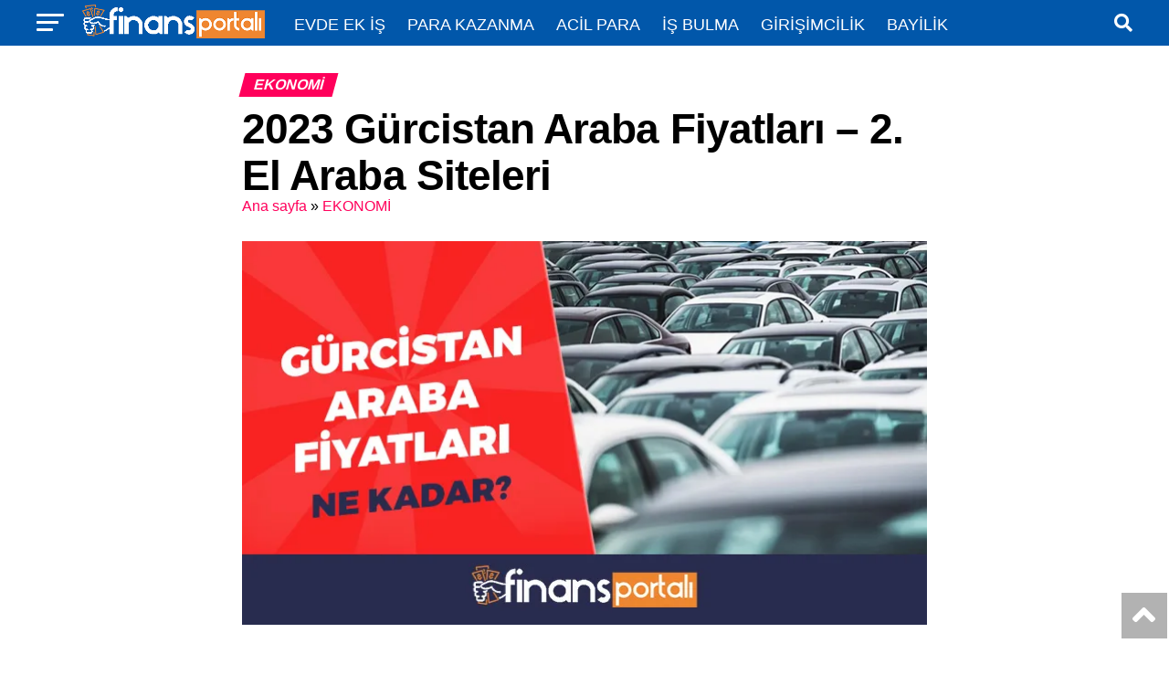

--- FILE ---
content_type: text/html; charset=UTF-8
request_url: https://www.finansportali.net/gurcistan-araba-fiyatlari/
body_size: 32714
content:
<!DOCTYPE html><html lang="tr" prefix="og: https://ogp.me/ns#"><head><script data-no-optimize="1">var litespeed_docref=sessionStorage.getItem("litespeed_docref");litespeed_docref&&(Object.defineProperty(document,"referrer",{get:function(){return litespeed_docref}}),sessionStorage.removeItem("litespeed_docref"));</script> <meta charset="UTF-8" ><meta name="viewport" content="width=device-width, initial-scale=1"><link rel="pingback" href="https://www.finansportali.net/xmlrpc.php" /><meta property="og:type" content="article" /><meta property="og:image" content="https://www.finansportali.net/wp-content/uploads/2023/03/Gurcistan-araba-fiyatlari-1.jpg" /><meta name="twitter:image" content="https://www.finansportali.net/wp-content/uploads/2023/03/Gurcistan-araba-fiyatlari-1.jpg" /><meta property="og:url" content="https://www.finansportali.net/gurcistan-araba-fiyatlari/" /><meta property="og:title" content="2023 Gürcistan Araba Fiyatları &#8211; 2. El Araba Siteleri" /><meta property="og:description" content="Son yıllarda Türkiye&#8217;deki ekonomik koşullara bağlı olarak araba fiyatlarında çok fazla artış var. Bundan kaynaklı olarak insanlar en uygun olacak şekilde nereden araba alabileceklerini düşünüyor. Bunun için sizlere Gürcistan araba fiyatlarını listeledim. Gürcistan&#8217;dan araba almak sizin için daha avantajlı olabilir. Ayrıca Gürcistan 2. el araba sitesi için de sizlere önerilerim olacak. Türkiye&#8217;ye komşu olan Gürcistan&#8217;dan [&hellip;]" /><meta name="twitter:card" content="summary_large_image"><meta name="twitter:url" content="https://www.finansportali.net/gurcistan-araba-fiyatlari/"><meta name="twitter:title" content="2023 Gürcistan Araba Fiyatları &#8211; 2. El Araba Siteleri"><meta name="twitter:description" content="Son yıllarda Türkiye&#8217;deki ekonomik koşullara bağlı olarak araba fiyatlarında çok fazla artış var. Bundan kaynaklı olarak insanlar en uygun olacak şekilde nereden araba alabileceklerini düşünüyor. Bunun için sizlere Gürcistan araba fiyatlarını listeledim. Gürcistan&#8217;dan araba almak sizin için daha avantajlı olabilir. Ayrıca Gürcistan 2. el araba sitesi için de sizlere önerilerim olacak. Türkiye&#8217;ye komşu olan Gürcistan&#8217;dan [&hellip;]"><title>2023 Gürcistan Araba Fiyatları - 2. El Araba Siteleri</title><meta name="description" content="Gürcistan&#039;dan araba almak isteyenler için güncel Gürcistan araba fiyatlarını araştırdım! Oldukça uygun fiyata gürcistan&#039;da araba satın alabiliyorsunuz..."/><meta name="robots" content="follow, index, max-snippet:-1, max-video-preview:-1, max-image-preview:large"/><link rel="canonical" href="https://www.finansportali.net/gurcistan-araba-fiyatlari/" /><meta property="og:locale" content="tr_TR" /><meta property="og:type" content="article" /><meta property="og:title" content="2023 Gürcistan Araba Fiyatları - 2. El Araba Siteleri" /><meta property="og:description" content="Gürcistan&#039;dan araba almak isteyenler için güncel Gürcistan araba fiyatlarını araştırdım! Oldukça uygun fiyata gürcistan&#039;da araba satın alabiliyorsunuz..." /><meta property="og:url" content="https://www.finansportali.net/gurcistan-araba-fiyatlari/" /><meta property="og:site_name" content="Finans Portalı" /><meta property="article:publisher" content="https://www.facebook.com/Finansportalinet-1124180271021127/" /><meta property="article:section" content="EKONOMİ" /><meta property="og:updated_time" content="2023-03-15T17:40:39+03:00" /><meta property="og:image" content="https://www.finansportali.net/wp-content/uploads/2023/03/Gurcistan-araba-fiyatlari-1.jpg" /><meta property="og:image:secure_url" content="https://www.finansportali.net/wp-content/uploads/2023/03/Gurcistan-araba-fiyatlari-1.jpg" /><meta property="og:image:width" content="748" /><meta property="og:image:height" content="419" /><meta property="og:image:alt" content="Gürcistan Araba Fiyatları" /><meta property="og:image:type" content="image/jpeg" /><meta property="article:published_time" content="2023-03-10T12:37:53+03:00" /><meta property="article:modified_time" content="2023-03-15T17:40:39+03:00" /><meta name="twitter:card" content="summary_large_image" /><meta name="twitter:title" content="2023 Gürcistan Araba Fiyatları - 2. El Araba Siteleri" /><meta name="twitter:description" content="Gürcistan&#039;dan araba almak isteyenler için güncel Gürcistan araba fiyatlarını araştırdım! Oldukça uygun fiyata gürcistan&#039;da araba satın alabiliyorsunuz..." /><meta name="twitter:site" content="@PortalFinans" /><meta name="twitter:creator" content="@PortalFinans" /><meta name="twitter:image" content="https://www.finansportali.net/wp-content/uploads/2023/03/Gurcistan-araba-fiyatlari-1.jpg" /><meta name="twitter:label1" content="Yazan" /><meta name="twitter:data1" content="Gizem" /><meta name="twitter:label2" content="Okuma süresi" /><meta name="twitter:data2" content="3 dakika" /> <script type="application/ld+json" class="rank-math-schema-pro">{"@context":"https://schema.org","@graph":[{"@type":"Organization","@id":"https://www.finansportali.net/#organization","name":"Finans Portal\u0131","sameAs":["https://www.facebook.com/Finansportalinet-1124180271021127/","https://twitter.com/PortalFinans"],"logo":{"@type":"ImageObject","@id":"https://www.finansportali.net/#logo","url":"http://finansportali.net/wp-content/uploads/2022/02/finansportali.png","contentUrl":"http://finansportali.net/wp-content/uploads/2022/02/finansportali.png","caption":"Finans Portal\u0131","inLanguage":"tr","width":"429","height":"80"}},{"@type":"WebSite","@id":"https://www.finansportali.net/#website","url":"https://www.finansportali.net","name":"Finans Portal\u0131","publisher":{"@id":"https://www.finansportali.net/#organization"},"inLanguage":"tr"},{"@type":"ImageObject","@id":"https://www.finansportali.net/wp-content/uploads/2023/03/Gurcistan-araba-fiyatlari-1.jpg","url":"https://www.finansportali.net/wp-content/uploads/2023/03/Gurcistan-araba-fiyatlari-1.jpg","width":"748","height":"419","caption":"G\u00fcrcistan Araba Fiyatlar\u0131","inLanguage":"tr"},{"@type":"BreadcrumbList","@id":"https://www.finansportali.net/gurcistan-araba-fiyatlari/#breadcrumb","itemListElement":[{"@type":"ListItem","position":"1","item":{"@id":"http://finansportali.net","name":"Ana sayfa"}},{"@type":"ListItem","position":"2","item":{"@id":"https://www.finansportali.net/ekonomi/","name":"EKONOM\u0130"}},{"@type":"ListItem","position":"3","item":{"@id":"https://www.finansportali.net/gurcistan-araba-fiyatlari/","name":"2023 G\u00fcrcistan Araba Fiyatlar\u0131 &#8211; 2. El Araba Siteleri"}}]},{"@type":"WebPage","@id":"https://www.finansportali.net/gurcistan-araba-fiyatlari/#webpage","url":"https://www.finansportali.net/gurcistan-araba-fiyatlari/","name":"2023 G\u00fcrcistan Araba Fiyatlar\u0131 - 2. El Araba Siteleri","datePublished":"2023-03-10T12:37:53+03:00","dateModified":"2023-03-15T17:40:39+03:00","isPartOf":{"@id":"https://www.finansportali.net/#website"},"primaryImageOfPage":{"@id":"https://www.finansportali.net/wp-content/uploads/2023/03/Gurcistan-araba-fiyatlari-1.jpg"},"inLanguage":"tr","breadcrumb":{"@id":"https://www.finansportali.net/gurcistan-araba-fiyatlari/#breadcrumb"}},{"@type":"Person","@id":"https://www.finansportali.net/yazar/gizem/","name":"Gizem","url":"https://www.finansportali.net/yazar/gizem/","image":{"@type":"ImageObject","@id":"https://www.finansportali.net/wp-content/litespeed/avatar/b4cdca5564fb10d3c79351318d1b6123.jpg?ver=1769608315","url":"https://www.finansportali.net/wp-content/litespeed/avatar/b4cdca5564fb10d3c79351318d1b6123.jpg?ver=1769608315","caption":"Gizem","inLanguage":"tr"},"worksFor":{"@id":"https://www.finansportali.net/#organization"}},{"@type":"NewsArticle","headline":"2023 G\u00fcrcistan Araba Fiyatlar\u0131 - 2. El Araba Siteleri","keywords":"G\u00fcrcistan Araba Fiyatlar\u0131","datePublished":"2023-03-10T12:37:53+03:00","dateModified":"2023-03-15T17:40:39+03:00","articleSection":"EKONOM\u0130","author":{"@id":"https://www.finansportali.net/yazar/gizem/","name":"Gizem"},"publisher":{"@id":"https://www.finansportali.net/#organization"},"description":"G\u00fcrcistan&#039;dan araba almak isteyenler i\u00e7in g\u00fcncel G\u00fcrcistan araba fiyatlar\u0131n\u0131 ara\u015ft\u0131rd\u0131m! Olduk\u00e7a uygun fiyata g\u00fcrcistan&#039;da araba sat\u0131n alabiliyorsunuz...","copyrightYear":"2023","copyrightHolder":{"@id":"https://www.finansportali.net/#organization"},"name":"2023 G\u00fcrcistan Araba Fiyatlar\u0131 - 2. El Araba Siteleri","@id":"https://www.finansportali.net/gurcistan-araba-fiyatlari/#richSnippet","isPartOf":{"@id":"https://www.finansportali.net/gurcistan-araba-fiyatlari/#webpage"},"image":{"@id":"https://www.finansportali.net/wp-content/uploads/2023/03/Gurcistan-araba-fiyatlari-1.jpg"},"inLanguage":"tr","mainEntityOfPage":{"@id":"https://www.finansportali.net/gurcistan-araba-fiyatlari/#webpage"}}]}</script> <link rel='dns-prefetch' href='//fonts.googleapis.com' /><link rel='dns-prefetch' href='//fonts.gstatic.com' /><link rel='dns-prefetch' href='//ajax.googleapis.com' /><link rel='dns-prefetch' href='//apis.google.com' /><link rel='dns-prefetch' href='//google-analytics.com' /><link rel='dns-prefetch' href='//www.googletagmanager.com' /><link rel="alternate" type="application/rss+xml" title="Finans Portalı &raquo; akışı" href="https://www.finansportali.net/feed/" /><link rel="alternate" type="application/rss+xml" title="Finans Portalı &raquo; yorum akışı" href="https://www.finansportali.net/comments/feed/" /><link rel="alternate" type="application/rss+xml" title="Finans Portalı &raquo; 2023 Gürcistan Araba Fiyatları &#8211; 2. El Araba Siteleri yorum akışı" href="https://www.finansportali.net/gurcistan-araba-fiyatlari/feed/" /><link rel="alternate" title="oEmbed (JSON)" type="application/json+oembed" href="https://www.finansportali.net/wp-json/oembed/1.0/embed?url=https%3A%2F%2Fwww.finansportali.net%2Fgurcistan-araba-fiyatlari%2F" /><link rel="alternate" title="oEmbed (XML)" type="text/xml+oembed" href="https://www.finansportali.net/wp-json/oembed/1.0/embed?url=https%3A%2F%2Fwww.finansportali.net%2Fgurcistan-araba-fiyatlari%2F&#038;format=xml" /><style id='wp-img-auto-sizes-contain-inline-css' type='text/css'>img:is([sizes=auto i],[sizes^="auto," i]){contain-intrinsic-size:3000px 1500px}
/*# sourceURL=wp-img-auto-sizes-contain-inline-css */</style><style>mvp-related-posts,mvp-post-add-wrap,mvp-post-more-wrap{content-visibility:auto;contain-intrinsic-size:1px 1000px;}</style><link data-optimized="2" rel="stylesheet" href="https://www.finansportali.net/wp-content/litespeed/css/d39f076ece541cbee53337828e3072b0.css?ver=4626c" /><link rel="preload" as="image" href="http://finansportali.net/wp-content/uploads/2022/04/finansportalibeyaz-1.png"><link rel="preload" as="image" href="http://finansportali.net/wp-content/uploads/2022/04/finansportalibeyaz-1.png"><link rel="preload" as="image" href="https://www.finansportali.net/wp-content/uploads/2023/03/Gurcistan-araba-fiyatlari-1.jpg.webp"><link rel="preload" as="image" href="http://finansportali.net/wp-content/uploads/2022/04/finansportalibeyaz-1.png"><style id='wp-block-paragraph-inline-css' type='text/css'>.is-small-text{font-size:.875em}.is-regular-text{font-size:1em}.is-large-text{font-size:2.25em}.is-larger-text{font-size:3em}.has-drop-cap:not(:focus):first-letter{float:left;font-size:8.4em;font-style:normal;font-weight:100;line-height:.68;margin:.05em .1em 0 0;text-transform:uppercase}body.rtl .has-drop-cap:not(:focus):first-letter{float:none;margin-left:.1em}p.has-drop-cap.has-background{overflow:hidden}:root :where(p.has-background){padding:1.25em 2.375em}:where(p.has-text-color:not(.has-link-color)) a{color:inherit}p.has-text-align-left[style*="writing-mode:vertical-lr"],p.has-text-align-right[style*="writing-mode:vertical-rl"]{rotate:180deg}
/*# sourceURL=https://www.finansportali.net/wp-includes/blocks/paragraph/style.min.css */</style><style id='wp-block-heading-inline-css' type='text/css'>h1:where(.wp-block-heading).has-background,h2:where(.wp-block-heading).has-background,h3:where(.wp-block-heading).has-background,h4:where(.wp-block-heading).has-background,h5:where(.wp-block-heading).has-background,h6:where(.wp-block-heading).has-background{padding:1.25em 2.375em}h1.has-text-align-left[style*=writing-mode]:where([style*=vertical-lr]),h1.has-text-align-right[style*=writing-mode]:where([style*=vertical-rl]),h2.has-text-align-left[style*=writing-mode]:where([style*=vertical-lr]),h2.has-text-align-right[style*=writing-mode]:where([style*=vertical-rl]),h3.has-text-align-left[style*=writing-mode]:where([style*=vertical-lr]),h3.has-text-align-right[style*=writing-mode]:where([style*=vertical-rl]),h4.has-text-align-left[style*=writing-mode]:where([style*=vertical-lr]),h4.has-text-align-right[style*=writing-mode]:where([style*=vertical-rl]),h5.has-text-align-left[style*=writing-mode]:where([style*=vertical-lr]),h5.has-text-align-right[style*=writing-mode]:where([style*=vertical-rl]),h6.has-text-align-left[style*=writing-mode]:where([style*=vertical-lr]),h6.has-text-align-right[style*=writing-mode]:where([style*=vertical-rl]){rotate:180deg}
/*# sourceURL=https://www.finansportali.net/wp-includes/blocks/heading/style.min.css */</style><style id='wp-block-table-inline-css' type='text/css'>.wp-block-table{overflow-x:auto}.wp-block-table table{border-collapse:collapse;width:100%}.wp-block-table thead{border-bottom:3px solid}.wp-block-table tfoot{border-top:3px solid}.wp-block-table td,.wp-block-table th{border:1px solid;padding:.5em}.wp-block-table .has-fixed-layout{table-layout:fixed;width:100%}.wp-block-table .has-fixed-layout td,.wp-block-table .has-fixed-layout th{word-break:break-word}.wp-block-table.aligncenter,.wp-block-table.alignleft,.wp-block-table.alignright{display:table;width:auto}.wp-block-table.aligncenter td,.wp-block-table.aligncenter th,.wp-block-table.alignleft td,.wp-block-table.alignleft th,.wp-block-table.alignright td,.wp-block-table.alignright th{word-break:break-word}.wp-block-table .has-subtle-light-gray-background-color{background-color:#f3f4f5}.wp-block-table .has-subtle-pale-green-background-color{background-color:#e9fbe5}.wp-block-table .has-subtle-pale-blue-background-color{background-color:#e7f5fe}.wp-block-table .has-subtle-pale-pink-background-color{background-color:#fcf0ef}.wp-block-table.is-style-stripes{background-color:initial;border-collapse:inherit;border-spacing:0}.wp-block-table.is-style-stripes tbody tr:nth-child(odd){background-color:#f0f0f0}.wp-block-table.is-style-stripes.has-subtle-light-gray-background-color tbody tr:nth-child(odd){background-color:#f3f4f5}.wp-block-table.is-style-stripes.has-subtle-pale-green-background-color tbody tr:nth-child(odd){background-color:#e9fbe5}.wp-block-table.is-style-stripes.has-subtle-pale-blue-background-color tbody tr:nth-child(odd){background-color:#e7f5fe}.wp-block-table.is-style-stripes.has-subtle-pale-pink-background-color tbody tr:nth-child(odd){background-color:#fcf0ef}.wp-block-table.is-style-stripes td,.wp-block-table.is-style-stripes th{border-color:#0000}.wp-block-table.is-style-stripes{border-bottom:1px solid #f0f0f0}.wp-block-table .has-border-color td,.wp-block-table .has-border-color th,.wp-block-table .has-border-color tr,.wp-block-table .has-border-color>*{border-color:inherit}.wp-block-table table[style*=border-top-color] tr:first-child,.wp-block-table table[style*=border-top-color] tr:first-child td,.wp-block-table table[style*=border-top-color] tr:first-child th,.wp-block-table table[style*=border-top-color]>*,.wp-block-table table[style*=border-top-color]>* td,.wp-block-table table[style*=border-top-color]>* th{border-top-color:inherit}.wp-block-table table[style*=border-top-color] tr:not(:first-child){border-top-color:initial}.wp-block-table table[style*=border-right-color] td:last-child,.wp-block-table table[style*=border-right-color] th,.wp-block-table table[style*=border-right-color] tr,.wp-block-table table[style*=border-right-color]>*{border-right-color:inherit}.wp-block-table table[style*=border-bottom-color] tr:last-child,.wp-block-table table[style*=border-bottom-color] tr:last-child td,.wp-block-table table[style*=border-bottom-color] tr:last-child th,.wp-block-table table[style*=border-bottom-color]>*,.wp-block-table table[style*=border-bottom-color]>* td,.wp-block-table table[style*=border-bottom-color]>* th{border-bottom-color:inherit}.wp-block-table table[style*=border-bottom-color] tr:not(:last-child){border-bottom-color:initial}.wp-block-table table[style*=border-left-color] td:first-child,.wp-block-table table[style*=border-left-color] th,.wp-block-table table[style*=border-left-color] tr,.wp-block-table table[style*=border-left-color]>*{border-left-color:inherit}.wp-block-table table[style*=border-style] td,.wp-block-table table[style*=border-style] th,.wp-block-table table[style*=border-style] tr,.wp-block-table table[style*=border-style]>*{border-style:inherit}.wp-block-table table[style*=border-width] td,.wp-block-table table[style*=border-width] th,.wp-block-table table[style*=border-width] tr,.wp-block-table table[style*=border-width]>*{border-style:inherit;border-width:inherit}
/*# sourceURL=https://www.finansportali.net/wp-includes/blocks/table/style.min.css */</style><style id='wp-block-image-inline-css' type='text/css'>.wp-block-image>a,.wp-block-image>figure>a{display:inline-block}.wp-block-image img{box-sizing:border-box;height:auto;max-width:100%;vertical-align:bottom}@media not (prefers-reduced-motion){.wp-block-image img.hide{visibility:hidden}.wp-block-image img.show{animation:show-content-image .4s}}.wp-block-image[style*=border-radius] img,.wp-block-image[style*=border-radius]>a{border-radius:inherit}.wp-block-image.has-custom-border img{box-sizing:border-box}.wp-block-image.aligncenter{text-align:center}.wp-block-image.alignfull>a,.wp-block-image.alignwide>a{width:100%}.wp-block-image.alignfull img,.wp-block-image.alignwide img{height:auto;width:100%}.wp-block-image .aligncenter,.wp-block-image .alignleft,.wp-block-image .alignright,.wp-block-image.aligncenter,.wp-block-image.alignleft,.wp-block-image.alignright{display:table}.wp-block-image .aligncenter>figcaption,.wp-block-image .alignleft>figcaption,.wp-block-image .alignright>figcaption,.wp-block-image.aligncenter>figcaption,.wp-block-image.alignleft>figcaption,.wp-block-image.alignright>figcaption{caption-side:bottom;display:table-caption}.wp-block-image .alignleft{float:left;margin:.5em 1em .5em 0}.wp-block-image .alignright{float:right;margin:.5em 0 .5em 1em}.wp-block-image .aligncenter{margin-left:auto;margin-right:auto}.wp-block-image :where(figcaption){margin-bottom:1em;margin-top:.5em}.wp-block-image.is-style-circle-mask img{border-radius:9999px}@supports ((-webkit-mask-image:none) or (mask-image:none)) or (-webkit-mask-image:none){.wp-block-image.is-style-circle-mask img{border-radius:0;-webkit-mask-image:url('data:image/svg+xml;utf8,<svg viewBox="0 0 100 100" xmlns="http://www.w3.org/2000/svg"><circle cx="50" cy="50" r="50"/></svg>');mask-image:url('data:image/svg+xml;utf8,<svg viewBox="0 0 100 100" xmlns="http://www.w3.org/2000/svg"><circle cx="50" cy="50" r="50"/></svg>');mask-mode:alpha;-webkit-mask-position:center;mask-position:center;-webkit-mask-repeat:no-repeat;mask-repeat:no-repeat;-webkit-mask-size:contain;mask-size:contain}}:root :where(.wp-block-image.is-style-rounded img,.wp-block-image .is-style-rounded img){border-radius:9999px}.wp-block-image figure{margin:0}.wp-lightbox-container{display:flex;flex-direction:column;position:relative}.wp-lightbox-container img{cursor:zoom-in}.wp-lightbox-container img:hover+button{opacity:1}.wp-lightbox-container button{align-items:center;backdrop-filter:blur(16px) saturate(180%);background-color:#5a5a5a40;border:none;border-radius:4px;cursor:zoom-in;display:flex;height:20px;justify-content:center;opacity:0;padding:0;position:absolute;right:16px;text-align:center;top:16px;width:20px;z-index:100}@media not (prefers-reduced-motion){.wp-lightbox-container button{transition:opacity .2s ease}}.wp-lightbox-container button:focus-visible{outline:3px auto #5a5a5a40;outline:3px auto -webkit-focus-ring-color;outline-offset:3px}.wp-lightbox-container button:hover{cursor:pointer;opacity:1}.wp-lightbox-container button:focus{opacity:1}.wp-lightbox-container button:focus,.wp-lightbox-container button:hover,.wp-lightbox-container button:not(:hover):not(:active):not(.has-background){background-color:#5a5a5a40;border:none}.wp-lightbox-overlay{box-sizing:border-box;cursor:zoom-out;height:100vh;left:0;overflow:hidden;position:fixed;top:0;visibility:hidden;width:100%;z-index:100000}.wp-lightbox-overlay .close-button{align-items:center;cursor:pointer;display:flex;justify-content:center;min-height:40px;min-width:40px;padding:0;position:absolute;right:calc(env(safe-area-inset-right) + 16px);top:calc(env(safe-area-inset-top) + 16px);z-index:5000000}.wp-lightbox-overlay .close-button:focus,.wp-lightbox-overlay .close-button:hover,.wp-lightbox-overlay .close-button:not(:hover):not(:active):not(.has-background){background:none;border:none}.wp-lightbox-overlay .lightbox-image-container{height:var(--wp--lightbox-container-height);left:50%;overflow:hidden;position:absolute;top:50%;transform:translate(-50%,-50%);transform-origin:top left;width:var(--wp--lightbox-container-width);z-index:9999999999}.wp-lightbox-overlay .wp-block-image{align-items:center;box-sizing:border-box;display:flex;height:100%;justify-content:center;margin:0;position:relative;transform-origin:0 0;width:100%;z-index:3000000}.wp-lightbox-overlay .wp-block-image img{height:var(--wp--lightbox-image-height);min-height:var(--wp--lightbox-image-height);min-width:var(--wp--lightbox-image-width);width:var(--wp--lightbox-image-width)}.wp-lightbox-overlay .wp-block-image figcaption{display:none}.wp-lightbox-overlay button{background:none;border:none}.wp-lightbox-overlay .scrim{background-color:#fff;height:100%;opacity:.9;position:absolute;width:100%;z-index:2000000}.wp-lightbox-overlay.active{visibility:visible}@media not (prefers-reduced-motion){.wp-lightbox-overlay.active{animation:turn-on-visibility .25s both}.wp-lightbox-overlay.active img{animation:turn-on-visibility .35s both}.wp-lightbox-overlay.show-closing-animation:not(.active){animation:turn-off-visibility .35s both}.wp-lightbox-overlay.show-closing-animation:not(.active) img{animation:turn-off-visibility .25s both}.wp-lightbox-overlay.zoom.active{animation:none;opacity:1;visibility:visible}.wp-lightbox-overlay.zoom.active .lightbox-image-container{animation:lightbox-zoom-in .4s}.wp-lightbox-overlay.zoom.active .lightbox-image-container img{animation:none}.wp-lightbox-overlay.zoom.active .scrim{animation:turn-on-visibility .4s forwards}.wp-lightbox-overlay.zoom.show-closing-animation:not(.active){animation:none}.wp-lightbox-overlay.zoom.show-closing-animation:not(.active) .lightbox-image-container{animation:lightbox-zoom-out .4s}.wp-lightbox-overlay.zoom.show-closing-animation:not(.active) .lightbox-image-container img{animation:none}.wp-lightbox-overlay.zoom.show-closing-animation:not(.active) .scrim{animation:turn-off-visibility .4s forwards}}@keyframes show-content-image{0%{visibility:hidden}99%{visibility:hidden}to{visibility:visible}}@keyframes turn-on-visibility{0%{opacity:0}to{opacity:1}}@keyframes turn-off-visibility{0%{opacity:1;visibility:visible}99%{opacity:0;visibility:visible}to{opacity:0;visibility:hidden}}@keyframes lightbox-zoom-in{0%{transform:translate(calc((-100vw + var(--wp--lightbox-scrollbar-width))/2 + var(--wp--lightbox-initial-left-position)),calc(-50vh + var(--wp--lightbox-initial-top-position))) scale(var(--wp--lightbox-scale))}to{transform:translate(-50%,-50%) scale(1)}}@keyframes lightbox-zoom-out{0%{transform:translate(-50%,-50%) scale(1);visibility:visible}99%{visibility:visible}to{transform:translate(calc((-100vw + var(--wp--lightbox-scrollbar-width))/2 + var(--wp--lightbox-initial-left-position)),calc(-50vh + var(--wp--lightbox-initial-top-position))) scale(var(--wp--lightbox-scale));visibility:hidden}}
/*# sourceURL=https://www.finansportali.net/wp-includes/blocks/image/style.min.css */</style><style id='wp-block-list-inline-css' type='text/css'>ol,ul{box-sizing:border-box}:root :where(.wp-block-list.has-background){padding:1.25em 2.375em}
/*# sourceURL=https://www.finansportali.net/wp-includes/blocks/list/style.min.css */</style><style id='wp-block-embed-inline-css' type='text/css'>.wp-block-embed.alignleft,.wp-block-embed.alignright,.wp-block[data-align=left]>[data-type="core/embed"],.wp-block[data-align=right]>[data-type="core/embed"]{max-width:360px;width:100%}.wp-block-embed.alignleft .wp-block-embed__wrapper,.wp-block-embed.alignright .wp-block-embed__wrapper,.wp-block[data-align=left]>[data-type="core/embed"] .wp-block-embed__wrapper,.wp-block[data-align=right]>[data-type="core/embed"] .wp-block-embed__wrapper{min-width:280px}.wp-block-cover .wp-block-embed{min-height:240px;min-width:320px}.wp-block-embed{overflow-wrap:break-word}.wp-block-embed :where(figcaption){margin-bottom:1em;margin-top:.5em}.wp-block-embed iframe{max-width:100%}.wp-block-embed__wrapper{position:relative}.wp-embed-responsive .wp-has-aspect-ratio .wp-block-embed__wrapper:before{content:"";display:block;padding-top:50%}.wp-embed-responsive .wp-has-aspect-ratio iframe{bottom:0;height:100%;left:0;position:absolute;right:0;top:0;width:100%}.wp-embed-responsive .wp-embed-aspect-21-9 .wp-block-embed__wrapper:before{padding-top:42.85%}.wp-embed-responsive .wp-embed-aspect-18-9 .wp-block-embed__wrapper:before{padding-top:50%}.wp-embed-responsive .wp-embed-aspect-16-9 .wp-block-embed__wrapper:before{padding-top:56.25%}.wp-embed-responsive .wp-embed-aspect-4-3 .wp-block-embed__wrapper:before{padding-top:75%}.wp-embed-responsive .wp-embed-aspect-1-1 .wp-block-embed__wrapper:before{padding-top:100%}.wp-embed-responsive .wp-embed-aspect-9-16 .wp-block-embed__wrapper:before{padding-top:177.77%}.wp-embed-responsive .wp-embed-aspect-1-2 .wp-block-embed__wrapper:before{padding-top:200%}
/*# sourceURL=https://www.finansportali.net/wp-includes/blocks/embed/style.min.css */</style><style id='wp-block-quote-inline-css' type='text/css'>.wp-block-quote{box-sizing:border-box;overflow-wrap:break-word}.wp-block-quote.is-large:where(:not(.is-style-plain)),.wp-block-quote.is-style-large:where(:not(.is-style-plain)){margin-bottom:1em;padding:0 1em}.wp-block-quote.is-large:where(:not(.is-style-plain)) p,.wp-block-quote.is-style-large:where(:not(.is-style-plain)) p{font-size:1.5em;font-style:italic;line-height:1.6}.wp-block-quote.is-large:where(:not(.is-style-plain)) cite,.wp-block-quote.is-large:where(:not(.is-style-plain)) footer,.wp-block-quote.is-style-large:where(:not(.is-style-plain)) cite,.wp-block-quote.is-style-large:where(:not(.is-style-plain)) footer{font-size:1.125em;text-align:right}.wp-block-quote>cite{display:block}
/*# sourceURL=https://www.finansportali.net/wp-includes/blocks/quote/style.min.css */</style><style id='global-styles-inline-css' type='text/css'>:root{--wp--preset--aspect-ratio--square: 1;--wp--preset--aspect-ratio--4-3: 4/3;--wp--preset--aspect-ratio--3-4: 3/4;--wp--preset--aspect-ratio--3-2: 3/2;--wp--preset--aspect-ratio--2-3: 2/3;--wp--preset--aspect-ratio--16-9: 16/9;--wp--preset--aspect-ratio--9-16: 9/16;--wp--preset--color--black: #000000;--wp--preset--color--cyan-bluish-gray: #abb8c3;--wp--preset--color--white: #ffffff;--wp--preset--color--pale-pink: #f78da7;--wp--preset--color--vivid-red: #cf2e2e;--wp--preset--color--luminous-vivid-orange: #ff6900;--wp--preset--color--luminous-vivid-amber: #fcb900;--wp--preset--color--light-green-cyan: #7bdcb5;--wp--preset--color--vivid-green-cyan: #00d084;--wp--preset--color--pale-cyan-blue: #8ed1fc;--wp--preset--color--vivid-cyan-blue: #0693e3;--wp--preset--color--vivid-purple: #9b51e0;--wp--preset--color--: #444;--wp--preset--gradient--vivid-cyan-blue-to-vivid-purple: linear-gradient(135deg,rgb(6,147,227) 0%,rgb(155,81,224) 100%);--wp--preset--gradient--light-green-cyan-to-vivid-green-cyan: linear-gradient(135deg,rgb(122,220,180) 0%,rgb(0,208,130) 100%);--wp--preset--gradient--luminous-vivid-amber-to-luminous-vivid-orange: linear-gradient(135deg,rgb(252,185,0) 0%,rgb(255,105,0) 100%);--wp--preset--gradient--luminous-vivid-orange-to-vivid-red: linear-gradient(135deg,rgb(255,105,0) 0%,rgb(207,46,46) 100%);--wp--preset--gradient--very-light-gray-to-cyan-bluish-gray: linear-gradient(135deg,rgb(238,238,238) 0%,rgb(169,184,195) 100%);--wp--preset--gradient--cool-to-warm-spectrum: linear-gradient(135deg,rgb(74,234,220) 0%,rgb(151,120,209) 20%,rgb(207,42,186) 40%,rgb(238,44,130) 60%,rgb(251,105,98) 80%,rgb(254,248,76) 100%);--wp--preset--gradient--blush-light-purple: linear-gradient(135deg,rgb(255,206,236) 0%,rgb(152,150,240) 100%);--wp--preset--gradient--blush-bordeaux: linear-gradient(135deg,rgb(254,205,165) 0%,rgb(254,45,45) 50%,rgb(107,0,62) 100%);--wp--preset--gradient--luminous-dusk: linear-gradient(135deg,rgb(255,203,112) 0%,rgb(199,81,192) 50%,rgb(65,88,208) 100%);--wp--preset--gradient--pale-ocean: linear-gradient(135deg,rgb(255,245,203) 0%,rgb(182,227,212) 50%,rgb(51,167,181) 100%);--wp--preset--gradient--electric-grass: linear-gradient(135deg,rgb(202,248,128) 0%,rgb(113,206,126) 100%);--wp--preset--gradient--midnight: linear-gradient(135deg,rgb(2,3,129) 0%,rgb(40,116,252) 100%);--wp--preset--font-size--small: 13px;--wp--preset--font-size--medium: 20px;--wp--preset--font-size--large: 36px;--wp--preset--font-size--x-large: 42px;--wp--preset--spacing--20: 0.44rem;--wp--preset--spacing--30: 0.67rem;--wp--preset--spacing--40: 1rem;--wp--preset--spacing--50: 1.5rem;--wp--preset--spacing--60: 2.25rem;--wp--preset--spacing--70: 3.38rem;--wp--preset--spacing--80: 5.06rem;--wp--preset--shadow--natural: 6px 6px 9px rgba(0, 0, 0, 0.2);--wp--preset--shadow--deep: 12px 12px 50px rgba(0, 0, 0, 0.4);--wp--preset--shadow--sharp: 6px 6px 0px rgba(0, 0, 0, 0.2);--wp--preset--shadow--outlined: 6px 6px 0px -3px rgb(255, 255, 255), 6px 6px rgb(0, 0, 0);--wp--preset--shadow--crisp: 6px 6px 0px rgb(0, 0, 0);}:where(.is-layout-flex){gap: 0.5em;}:where(.is-layout-grid){gap: 0.5em;}body .is-layout-flex{display: flex;}.is-layout-flex{flex-wrap: wrap;align-items: center;}.is-layout-flex > :is(*, div){margin: 0;}body .is-layout-grid{display: grid;}.is-layout-grid > :is(*, div){margin: 0;}:where(.wp-block-columns.is-layout-flex){gap: 2em;}:where(.wp-block-columns.is-layout-grid){gap: 2em;}:where(.wp-block-post-template.is-layout-flex){gap: 1.25em;}:where(.wp-block-post-template.is-layout-grid){gap: 1.25em;}.has-black-color{color: var(--wp--preset--color--black) !important;}.has-cyan-bluish-gray-color{color: var(--wp--preset--color--cyan-bluish-gray) !important;}.has-white-color{color: var(--wp--preset--color--white) !important;}.has-pale-pink-color{color: var(--wp--preset--color--pale-pink) !important;}.has-vivid-red-color{color: var(--wp--preset--color--vivid-red) !important;}.has-luminous-vivid-orange-color{color: var(--wp--preset--color--luminous-vivid-orange) !important;}.has-luminous-vivid-amber-color{color: var(--wp--preset--color--luminous-vivid-amber) !important;}.has-light-green-cyan-color{color: var(--wp--preset--color--light-green-cyan) !important;}.has-vivid-green-cyan-color{color: var(--wp--preset--color--vivid-green-cyan) !important;}.has-pale-cyan-blue-color{color: var(--wp--preset--color--pale-cyan-blue) !important;}.has-vivid-cyan-blue-color{color: var(--wp--preset--color--vivid-cyan-blue) !important;}.has-vivid-purple-color{color: var(--wp--preset--color--vivid-purple) !important;}.has-black-background-color{background-color: var(--wp--preset--color--black) !important;}.has-cyan-bluish-gray-background-color{background-color: var(--wp--preset--color--cyan-bluish-gray) !important;}.has-white-background-color{background-color: var(--wp--preset--color--white) !important;}.has-pale-pink-background-color{background-color: var(--wp--preset--color--pale-pink) !important;}.has-vivid-red-background-color{background-color: var(--wp--preset--color--vivid-red) !important;}.has-luminous-vivid-orange-background-color{background-color: var(--wp--preset--color--luminous-vivid-orange) !important;}.has-luminous-vivid-amber-background-color{background-color: var(--wp--preset--color--luminous-vivid-amber) !important;}.has-light-green-cyan-background-color{background-color: var(--wp--preset--color--light-green-cyan) !important;}.has-vivid-green-cyan-background-color{background-color: var(--wp--preset--color--vivid-green-cyan) !important;}.has-pale-cyan-blue-background-color{background-color: var(--wp--preset--color--pale-cyan-blue) !important;}.has-vivid-cyan-blue-background-color{background-color: var(--wp--preset--color--vivid-cyan-blue) !important;}.has-vivid-purple-background-color{background-color: var(--wp--preset--color--vivid-purple) !important;}.has-black-border-color{border-color: var(--wp--preset--color--black) !important;}.has-cyan-bluish-gray-border-color{border-color: var(--wp--preset--color--cyan-bluish-gray) !important;}.has-white-border-color{border-color: var(--wp--preset--color--white) !important;}.has-pale-pink-border-color{border-color: var(--wp--preset--color--pale-pink) !important;}.has-vivid-red-border-color{border-color: var(--wp--preset--color--vivid-red) !important;}.has-luminous-vivid-orange-border-color{border-color: var(--wp--preset--color--luminous-vivid-orange) !important;}.has-luminous-vivid-amber-border-color{border-color: var(--wp--preset--color--luminous-vivid-amber) !important;}.has-light-green-cyan-border-color{border-color: var(--wp--preset--color--light-green-cyan) !important;}.has-vivid-green-cyan-border-color{border-color: var(--wp--preset--color--vivid-green-cyan) !important;}.has-pale-cyan-blue-border-color{border-color: var(--wp--preset--color--pale-cyan-blue) !important;}.has-vivid-cyan-blue-border-color{border-color: var(--wp--preset--color--vivid-cyan-blue) !important;}.has-vivid-purple-border-color{border-color: var(--wp--preset--color--vivid-purple) !important;}.has-vivid-cyan-blue-to-vivid-purple-gradient-background{background: var(--wp--preset--gradient--vivid-cyan-blue-to-vivid-purple) !important;}.has-light-green-cyan-to-vivid-green-cyan-gradient-background{background: var(--wp--preset--gradient--light-green-cyan-to-vivid-green-cyan) !important;}.has-luminous-vivid-amber-to-luminous-vivid-orange-gradient-background{background: var(--wp--preset--gradient--luminous-vivid-amber-to-luminous-vivid-orange) !important;}.has-luminous-vivid-orange-to-vivid-red-gradient-background{background: var(--wp--preset--gradient--luminous-vivid-orange-to-vivid-red) !important;}.has-very-light-gray-to-cyan-bluish-gray-gradient-background{background: var(--wp--preset--gradient--very-light-gray-to-cyan-bluish-gray) !important;}.has-cool-to-warm-spectrum-gradient-background{background: var(--wp--preset--gradient--cool-to-warm-spectrum) !important;}.has-blush-light-purple-gradient-background{background: var(--wp--preset--gradient--blush-light-purple) !important;}.has-blush-bordeaux-gradient-background{background: var(--wp--preset--gradient--blush-bordeaux) !important;}.has-luminous-dusk-gradient-background{background: var(--wp--preset--gradient--luminous-dusk) !important;}.has-pale-ocean-gradient-background{background: var(--wp--preset--gradient--pale-ocean) !important;}.has-electric-grass-gradient-background{background: var(--wp--preset--gradient--electric-grass) !important;}.has-midnight-gradient-background{background: var(--wp--preset--gradient--midnight) !important;}.has-small-font-size{font-size: var(--wp--preset--font-size--small) !important;}.has-medium-font-size{font-size: var(--wp--preset--font-size--medium) !important;}.has-large-font-size{font-size: var(--wp--preset--font-size--large) !important;}.has-x-large-font-size{font-size: var(--wp--preset--font-size--x-large) !important;}
/*# sourceURL=global-styles-inline-css */</style><style id='classic-theme-styles-inline-css' type='text/css'>/*! This file is auto-generated */
.wp-block-button__link{color:#fff;background-color:#32373c;border-radius:9999px;box-shadow:none;text-decoration:none;padding:calc(.667em + 2px) calc(1.333em + 2px);font-size:1.125em}.wp-block-file__button{background:#32373c;color:#fff;text-decoration:none}
/*# sourceURL=/wp-includes/css/classic-themes.min.css */</style><style id='theiaPostSlider-inline-css' type='text/css'>.theiaPostSlider_nav.fontTheme ._title,
				.theiaPostSlider_nav.fontTheme ._text {
					line-height: 48px;
				}
	
				.theiaPostSlider_nav.fontTheme ._button,
				.theiaPostSlider_nav.fontTheme ._button svg {
					color: #f08100;
					fill: #f08100;
				}
	
				.theiaPostSlider_nav.fontTheme ._button ._2 span {
					font-size: 48px;
					line-height: 48px;
				}
	
				.theiaPostSlider_nav.fontTheme ._button ._2 svg {
					width: 48px;
				}
	
				.theiaPostSlider_nav.fontTheme ._button:hover,
				.theiaPostSlider_nav.fontTheme ._button:focus,
				.theiaPostSlider_nav.fontTheme ._button:hover svg,
				.theiaPostSlider_nav.fontTheme ._button:focus svg {
					color: #ffa338;
					fill: #ffa338;
				}
	
				.theiaPostSlider_nav.fontTheme ._disabled,				 
                .theiaPostSlider_nav.fontTheme ._disabled svg {
					color: #777777 !important;
					fill: #777777 !important;
				}
			
/*# sourceURL=theiaPostSlider-inline-css */</style><style id='ez-toc-style-inline-css' type='text/css'>#ez-toc-container{background:#f9f9f9;border:1px solid #aaa;border-radius:4px;-webkit-box-shadow:0 1px 1px rgba(0,0,0,.05);box-shadow:0 1px 1px rgba(0,0,0,.05);display:table;margin-bottom:1em;padding:10px 20px 10px 10px;position:relative;width:auto}div.ez-toc-widget-container{padding:0;position:relative}#ez-toc-container.ez-toc-light-blue{background:#edf6ff}#ez-toc-container.ez-toc-white{background:#fff}#ez-toc-container.ez-toc-black{background:#000}#ez-toc-container.ez-toc-transparent{background:none}div.ez-toc-widget-container ul{display:block}div.ez-toc-widget-container li{border:none;padding:0}div.ez-toc-widget-container ul.ez-toc-list{padding:10px}#ez-toc-container ul ul,.ez-toc div.ez-toc-widget-container ul ul{margin-left:1.5em}#ez-toc-container li,#ez-toc-container ul{padding:0}#ez-toc-container li,#ez-toc-container ul,#ez-toc-container ul li,div.ez-toc-widget-container,div.ez-toc-widget-container li{background:0 0;list-style:none;line-height:1.6;margin:0;overflow:hidden;z-index:1}#ez-toc-container .ez-toc-title{text-align:left;line-height:1.45;margin:0;padding:0}.ez-toc-title-container{display:table;width:100%}.ez-toc-title,.ez-toc-title-toggle{display:inline;text-align:left;vertical-align:middle}.ez-toc-btn,.ez-toc-glyphicon{display:inline-block;font-weight:400}#ez-toc-container.ez-toc-black a,#ez-toc-container.ez-toc-black a:visited,#ez-toc-container.ez-toc-black p.ez-toc-title{color:#fff}#ez-toc-container div.ez-toc-title-container+ul.ez-toc-list{margin-top:1em}.ez-toc-wrap-left{margin:0 auto 1em 0!important}.ez-toc-wrap-left-text{float:left}.ez-toc-wrap-right{margin:0 0 1em auto!important}.ez-toc-wrap-right-text{float:right}#ez-toc-container a{color:#444;box-shadow:none;text-decoration:none;text-shadow:none;display:inline-flex;align-items:stretch;flex-wrap:nowrap}#ez-toc-container a:visited{color:#9f9f9f}#ez-toc-container a:hover{text-decoration:underline}#ez-toc-container a.ez-toc-toggle{display:flex;align-items:center}.ez-toc-widget-container ul.ez-toc-list li::before{content:' ';position:absolute;left:0;right:0;height:30px;line-height:30px;z-index:-1}.ez-toc-widget-container ul.ez-toc-list li.active{background-color:#ededed}.ez-toc-widget-container li.active>a{font-weight:900}.ez-toc-btn{padding:6px 12px;margin-bottom:0;font-size:14px;line-height:1.428571429;text-align:center;white-space:nowrap;vertical-align:middle;cursor:pointer;background-image:none;border:1px solid transparent;border-radius:4px;-webkit-user-select:none;-moz-user-select:none;-ms-user-select:none;-o-user-select:none;user-select:none}.ez-toc-btn:focus{outline:#333 dotted thin;outline:-webkit-focus-ring-color auto 5px;outline-offset:-2px}.ez-toc-btn:focus,.ez-toc-btn:hover{color:#333;text-decoration:none}.ez-toc-btn.active,.ez-toc-btn:active{background-image:none;outline:0;-webkit-box-shadow:inset 0 3px 5px rgba(0,0,0,.125);box-shadow:inset 0 3px 5px rgba(0,0,0,.125)}.ez-toc-btn-default{color:#333;background-color:#fff;-webkit-box-shadow:inset 0 1px 0 rgba(255,255,255,.15),0 1px 1px rgba(0,0,0,.075);box-shadow:inset 0 1px 0 rgba(255,255,255,.15),0 1px 1px rgba(0,0,0,.075);text-shadow:0 1px 0 #fff;background-image:-webkit-gradient(linear,left 0,left 100%,from(#fff),to(#e0e0e0));background-image:-webkit-linear-gradient(top,#fff 0,#e0e0e0 100%);background-image:-moz-linear-gradient(top,#fff 0,#e0e0e0 100%);background-image:linear-gradient(to bottom,#fff 0,#e0e0e0 100%);background-repeat:repeat-x;border-color:#ccc}.ez-toc-btn-default.active,.ez-toc-btn-default:active,.ez-toc-btn-default:focus,.ez-toc-btn-default:hover{color:#333;background-color:#ebebeb;border-color:#adadad}.ez-toc-btn-default.active,.ez-toc-btn-default:active{background-image:none;background-color:#e0e0e0;border-color:#dbdbdb}.ez-toc-btn-sm,.ez-toc-btn-xs{padding:5px 10px;font-size:12px;line-height:1.5;border-radius:3px}.ez-toc-btn-xs{padding:1px 5px}.ez-toc-btn-default:active{-webkit-box-shadow:inset 0 3px 5px rgba(0,0,0,.125);box-shadow:inset 0 3px 5px rgba(0,0,0,.125)}.btn.active,.ez-toc-btn:active{background-image:none}.ez-toc-btn-default:focus,.ez-toc-btn-default:hover{background-color:#e0e0e0;background-position:0 -15px}.ez-toc-pull-right{float:right!important;margin-left:10px}#ez-toc-container label.cssicon,#ez-toc-widget-container label.cssicon{height:30px}.ez-toc-glyphicon{position:relative;top:1px;font-family:'Glyphicons Halflings';-webkit-font-smoothing:antialiased;font-style:normal;line-height:1;-moz-osx-font-smoothing:grayscale}.ez-toc-glyphicon:empty{width:1em}.ez-toc-toggle i.ez-toc-glyphicon,label.cssicon .ez-toc-glyphicon:empty{font-size:16px;margin-left:2px}#ez-toc-container input,.ez-toc-toggle #item{position:absolute;left:-999em}#ez-toc-container input[type=checkbox]:checked+nav,#ez-toc-widget-container input[type=checkbox]:checked+nav{opacity:0;max-height:0;border:none;display:none}#ez-toc-container .ez-toc-js-icon-con,#ez-toc-container label{position:relative;cursor:pointer;display:initial}#ez-toc-container .ez-toc-js-icon-con,#ez-toc-container .ez-toc-toggle label,.ez-toc-cssicon{float:right;position:relative;font-size:16px;padding:0;border:1px solid #999191;border-radius:5px;cursor:pointer;left:10px;width:35px}div#ez-toc-container .ez-toc-title{display:initial}.ez-toc-wrap-center{margin:0 auto 1em!important}#ez-toc-container a.ez-toc-toggle{color:#444;background:inherit;border:inherit}#ez-toc-container .eztoc-toggle-hide-by-default,.eztoc-hide,label.cssiconcheckbox{display:none}.ez-toc-widget-container ul li a{padding-left:10px;display:inline-flex;align-items:stretch;flex-wrap:nowrap}.ez-toc-widget-container ul.ez-toc-list li{height:auto!important}.ez-toc-icon-toggle-span{display:flex;align-items:center;width:35px;height:30px;justify-content:center;direction:ltr}.eztoc_no_heading_found{background-color:#ff0;padding-left:10px}.term-description .ez-toc-title-container p:nth-child(2){width:50px;float:right;margin:0}.ez-toc-container-direction {direction: ltr;}.ez-toc-counter ul {direction: ltr;counter-reset: item ;}.ez-toc-counter nav ul li a::before {content: counter(item, numeric) '. ';margin-right: .2em; counter-increment: item;flex-grow: 0;flex-shrink: 0;float: left; }.ez-toc-widget-direction {direction: ltr;}.ez-toc-widget-container ul {direction: ltr;counter-reset: item ;}.ez-toc-widget-container nav ul li a::before {content: counter(item, numeric) '. ';margin-right: .2em; counter-increment: item;flex-grow: 0;flex-shrink: 0;float: left; }div#ez-toc-container .ez-toc-title {font-size: 120%;}div#ez-toc-container .ez-toc-title {font-weight: 500;}div#ez-toc-container ul li {font-size: 95%;}div#ez-toc-container ul li {font-weight: 500;}div#ez-toc-container nav ul ul li {font-size: 90%;}
/*# sourceURL=ez-toc-style-inline-css */</style><style id='mvp-custom-style-inline-css' type='text/css'>#mvp-wallpaper {
	background: url() no-repeat 50% 0;
	}

#mvp-foot-copy a {
	color: #009ec1;
	}

#mvp-content-main p a,
#mvp-content-main ul a,
#mvp-content-main ol a,
.mvp-post-add-main p a,
.mvp-post-add-main ul a,
.mvp-post-add-main ol a {
	box-shadow: inset 0 -4px 0 #009ec1;
	}

#mvp-content-main p a:hover,
#mvp-content-main ul a:hover,
#mvp-content-main ol a:hover,
.mvp-post-add-main p a:hover,
.mvp-post-add-main ul a:hover,
.mvp-post-add-main ol a:hover {
	background: #009ec1;
	}

a,
a:visited,
.post-info-name a,
.woocommerce .woocommerce-breadcrumb a {
	color: #ff005b;
	}

#mvp-side-wrap a:hover {
	color: #ff005b;
	}

.mvp-fly-top:hover,
.mvp-vid-box-wrap,
ul.mvp-soc-mob-list li.mvp-soc-mob-com {
	background: #0157aa;
	}

nav.mvp-fly-nav-menu ul li.menu-item-has-children:after,
.mvp-feat1-left-wrap span.mvp-cd-cat,
.mvp-widget-feat1-top-story span.mvp-cd-cat,
.mvp-widget-feat2-left-cont span.mvp-cd-cat,
.mvp-widget-dark-feat span.mvp-cd-cat,
.mvp-widget-dark-sub span.mvp-cd-cat,
.mvp-vid-wide-text span.mvp-cd-cat,
.mvp-feat2-top-text span.mvp-cd-cat,
.mvp-feat3-main-story span.mvp-cd-cat,
.mvp-feat3-sub-text span.mvp-cd-cat,
.mvp-feat4-main-text span.mvp-cd-cat,
.woocommerce-message:before,
.woocommerce-info:before,
.woocommerce-message:before {
	color: #0157aa;
	}

#searchform input,
.mvp-authors-name {
	border-bottom: 1px solid #0157aa;
	}

.mvp-fly-top:hover {
	border-top: 1px solid #0157aa;
	border-left: 1px solid #0157aa;
	border-bottom: 1px solid #0157aa;
	}

.woocommerce .widget_price_filter .ui-slider .ui-slider-handle,
.woocommerce #respond input#submit.alt,
.woocommerce a.button.alt,
.woocommerce button.button.alt,
.woocommerce input.button.alt,
.woocommerce #respond input#submit.alt:hover,
.woocommerce a.button.alt:hover,
.woocommerce button.button.alt:hover,
.woocommerce input.button.alt:hover {
	background-color: #0157aa;
	}

.woocommerce-error,
.woocommerce-info,
.woocommerce-message {
	border-top-color: #0157aa;
	}

ul.mvp-feat1-list-buts li.active span.mvp-feat1-list-but,
span.mvp-widget-home-title,
span.mvp-post-cat,
span.mvp-feat1-pop-head {
	background: #ff005b;
	}

.woocommerce span.onsale {
	background-color: #ff005b;
	}

.mvp-widget-feat2-side-more-but,
.woocommerce .star-rating span:before,
span.mvp-prev-next-label,
.mvp-cat-date-wrap .sticky {
	color: #ff005b !important;
	}

#mvp-main-nav-top,
#mvp-fly-wrap,
.mvp-soc-mob-right,
#mvp-main-nav-small-cont {
	background: #000000;
	}

#mvp-main-nav-small .mvp-fly-but-wrap span,
#mvp-main-nav-small .mvp-search-but-wrap span,
.mvp-nav-top-left .mvp-fly-but-wrap span,
#mvp-fly-wrap .mvp-fly-but-wrap span {
	background: #ffffff;
	}

.mvp-nav-top-right .mvp-nav-search-but,
span.mvp-fly-soc-head,
.mvp-soc-mob-right i,
#mvp-main-nav-small span.mvp-nav-search-but,
#mvp-main-nav-small .mvp-nav-menu ul li a  {
	color: #ffffff;
	}

#mvp-main-nav-small .mvp-nav-menu ul li.menu-item-has-children a:after {
	border-color: #ffffff transparent transparent transparent;
	}

#mvp-nav-top-wrap span.mvp-nav-search-but:hover,
#mvp-main-nav-small span.mvp-nav-search-but:hover {
	color: #0157aa;
	}

#mvp-nav-top-wrap .mvp-fly-but-wrap:hover span,
#mvp-main-nav-small .mvp-fly-but-wrap:hover span,
span.mvp-woo-cart-num:hover {
	background: #0157aa;
	}

#mvp-main-nav-bot-cont {
	background: #ffffff;
	}

#mvp-nav-bot-wrap .mvp-fly-but-wrap span,
#mvp-nav-bot-wrap .mvp-search-but-wrap span {
	background: #000000;
	}

#mvp-nav-bot-wrap span.mvp-nav-search-but,
#mvp-nav-bot-wrap .mvp-nav-menu ul li a {
	color: #000000;
	}

#mvp-nav-bot-wrap .mvp-nav-menu ul li.menu-item-has-children a:after {
	border-color: #000000 transparent transparent transparent;
	}

.mvp-nav-menu ul li:hover a {
	border-bottom: 5px solid #ffffff;
	}

#mvp-nav-bot-wrap .mvp-fly-but-wrap:hover span {
	background: #ffffff;
	}

#mvp-nav-bot-wrap span.mvp-nav-search-but:hover {
	color: #ffffff;
	}

body,
.mvp-feat1-feat-text p,
.mvp-feat2-top-text p,
.mvp-feat3-main-text p,
.mvp-feat3-sub-text p,
#searchform input,
.mvp-author-info-text,
span.mvp-post-excerpt,
.mvp-nav-menu ul li ul.sub-menu li a,
nav.mvp-fly-nav-menu ul li a,
.mvp-ad-label,
span.mvp-feat-caption,
.mvp-post-tags a,
.mvp-post-tags a:visited,
span.mvp-author-box-name a,
#mvp-author-box-text p,
.mvp-post-gallery-text p,
ul.mvp-soc-mob-list li span,
#comments,
h3#reply-title,
h2.comments,
#mvp-foot-copy p,
span.mvp-fly-soc-head,
.mvp-post-tags-header,
span.mvp-prev-next-label,
span.mvp-post-add-link-but,
#mvp-comments-button a,
#mvp-comments-button span.mvp-comment-but-text,
.woocommerce ul.product_list_widget span.product-title,
.woocommerce ul.product_list_widget li a,
.woocommerce #reviews #comments ol.commentlist li .comment-text p.meta,
.woocommerce div.product p.price,
.woocommerce div.product p.price ins,
.woocommerce div.product p.price del,
.woocommerce ul.products li.product .price del,
.woocommerce ul.products li.product .price ins,
.woocommerce ul.products li.product .price,
.woocommerce #respond input#submit,
.woocommerce a.button,
.woocommerce button.button,
.woocommerce input.button,
.woocommerce .widget_price_filter .price_slider_amount .button,
.woocommerce span.onsale,
.woocommerce-review-link,
#woo-content p.woocommerce-result-count,
.woocommerce div.product .woocommerce-tabs ul.tabs li a,
a.mvp-inf-more-but,
span.mvp-cont-read-but,
span.mvp-cd-cat,
span.mvp-cd-date,
.mvp-feat4-main-text p,
span.mvp-woo-cart-num,
span.mvp-widget-home-title2,
.wp-caption,
#mvp-content-main p.wp-caption-text,
.gallery-caption,
.mvp-post-add-main p.wp-caption-text,
#bbpress-forums,
#bbpress-forums p,
.protected-post-form input,
#mvp-feat6-text p {
	font-family: 'OpenSans', sans-serif;
	}

.mvp-blog-story-text p,
span.mvp-author-page-desc,
#mvp-404 p,
.mvp-widget-feat1-bot-text p,
.mvp-widget-feat2-left-text p,
.mvp-flex-story-text p,
.mvp-search-text p,
#mvp-content-main p,
.mvp-post-add-main p,
#mvp-content-main ul li,
#mvp-content-main ol li,
.rwp-summary,
.rwp-u-review__comment,
.mvp-feat5-mid-main-text p,
.mvp-feat5-small-main-text p,
#mvp-content-main .wp-block-button__link,
.wp-block-audio figcaption,
.wp-block-video figcaption,
.wp-block-embed figcaption,
.wp-block-verse pre,
pre.wp-block-verse {
	font-family: 'OpenSans', sans-serif;
	}

.mvp-nav-menu ul li a,
#mvp-foot-menu ul li a {
	font-family: 'Gibson-SemiBold', sans-serif;
	}


.mvp-feat1-sub-text h2,
.mvp-feat1-pop-text h2,
.mvp-feat1-list-text h2,
.mvp-widget-feat1-top-text h2,
.mvp-widget-feat1-bot-text h2,
.mvp-widget-dark-feat-text h2,
.mvp-widget-dark-sub-text h2,
.mvp-widget-feat2-left-text h2,
.mvp-widget-feat2-right-text h2,
.mvp-blog-story-text h2,
.mvp-flex-story-text h2,
.mvp-vid-wide-more-text p,
.mvp-prev-next-text p,
.mvp-related-text,
.mvp-post-more-text p,
h2.mvp-authors-latest a,
.mvp-feat2-bot-text h2,
.mvp-feat3-sub-text h2,
.mvp-feat3-main-text h2,
.mvp-feat4-main-text h2,
.mvp-feat5-text h2,
.mvp-feat5-mid-main-text h2,
.mvp-feat5-small-main-text h2,
.mvp-feat5-mid-sub-text h2,
#mvp-feat6-text h2,
.alp-related-posts-wrapper .alp-related-post .post-title {
	font-family: 'Gibson-SemiBold', sans-serif;
	}

.mvp-feat2-top-text h2,
.mvp-feat1-feat-text h2,
h1.mvp-post-title,
h1.mvp-post-title-wide,
.mvp-drop-nav-title h4,
#mvp-content-main blockquote p,
.mvp-post-add-main blockquote p,
#mvp-content-main p.has-large-font-size,
#mvp-404 h1,
#woo-content h1.page-title,
.woocommerce div.product .product_title,
.woocommerce ul.products li.product h3,
.alp-related-posts .current .post-title {
	font-family: 'Gibson-SemiBold', sans-serif;
	}

span.mvp-feat1-pop-head,
.mvp-feat1-pop-text:before,
span.mvp-feat1-list-but,
span.mvp-widget-home-title,
.mvp-widget-feat2-side-more,
span.mvp-post-cat,
span.mvp-page-head,
h1.mvp-author-top-head,
.mvp-authors-name,
#mvp-content-main h1,
#mvp-content-main h2,
#mvp-content-main h3,
#mvp-content-main h4,
#mvp-content-main h5,
#mvp-content-main h6,
.woocommerce .related h2,
.woocommerce div.product .woocommerce-tabs .panel h2,
.woocommerce div.product .product_title,
.mvp-feat5-side-list .mvp-feat1-list-img:after {
	font-family: 'Gibson-SemiBold', sans-serif;
	}

	

	span.mvp-nav-soc-but,
	ul.mvp-fly-soc-list li a,
	span.mvp-woo-cart-num {
		background: rgba(0,0,0,.8);
		}
	span.mvp-woo-cart-icon {
		color: rgba(0,0,0,.8);
		}
	nav.mvp-fly-nav-menu ul li,
	nav.mvp-fly-nav-menu ul li ul.sub-menu {
		border-top: 1px solid rgba(0,0,0,.1);
		}
	nav.mvp-fly-nav-menu ul li a {
		color: #000;
		}
	.mvp-drop-nav-title h4 {
		color: #000;
		}
		

	#mvp-main-body-wrap {
		padding-top: 20px;
		}
	#mvp-feat2-wrap,
	#mvp-feat4-wrap,
	#mvp-post-feat-img-wide,
	#mvp-vid-wide-wrap {
		margin-top: -20px;
		}
	@media screen and (max-width: 479px) {
		#mvp-main-body-wrap {
			padding-top: 15px;
			}
		#mvp-feat2-wrap,
		#mvp-feat4-wrap,
		#mvp-post-feat-img-wide,
		#mvp-vid-wide-wrap {
			margin-top: -15px;
			}
		}
		

	#mvp-leader-wrap {
		position: relative;
		}
	#mvp-site-main {
		margin-top: 0;
		}
	#mvp-leader-wrap {
		top: 0 !important;
		}
		

	.single .mvp-post-main-out,
	.single .mvp-post-main-in {
		margin-right: 0 !important;
		}
	#mvp-post-feat-img img {
		width: 100%;
		}
	#mvp-post-content,
	#mvp-post-add-box {
		float: none;
		margin: 0 auto;
		max-width: 750px;
		}
		

	.alp-advert {
		display: none;
	}
	.alp-related-posts-wrapper .alp-related-posts .current {
		margin: 0 0 10px;
	}
		

 	.mvp-widget-feat1-top-text {
    display: none !important;
}
.mvp-widget-dark-feat-text.left.relative{
    display: none !important;
}
		
/*# sourceURL=mvp-custom-style-inline-css */</style><style id='akismet-widget-style-inline-css' type='text/css'>.a-stats {
				--akismet-color-mid-green: #357b49;
				--akismet-color-white: #fff;
				--akismet-color-light-grey: #f6f7f7;

				max-width: 350px;
				width: auto;
			}

			.a-stats * {
				all: unset;
				box-sizing: border-box;
			}

			.a-stats strong {
				font-weight: 600;
			}

			.a-stats a.a-stats__link,
			.a-stats a.a-stats__link:visited,
			.a-stats a.a-stats__link:active {
				background: var(--akismet-color-mid-green);
				border: none;
				box-shadow: none;
				border-radius: 8px;
				color: var(--akismet-color-white);
				cursor: pointer;
				display: block;
				font-family: -apple-system, BlinkMacSystemFont, 'Segoe UI', 'Roboto', 'Oxygen-Sans', 'Ubuntu', 'Cantarell', 'Helvetica Neue', sans-serif;
				font-weight: 500;
				padding: 12px;
				text-align: center;
				text-decoration: none;
				transition: all 0.2s ease;
			}

			/* Extra specificity to deal with TwentyTwentyOne focus style */
			.widget .a-stats a.a-stats__link:focus {
				background: var(--akismet-color-mid-green);
				color: var(--akismet-color-white);
				text-decoration: none;
			}

			.a-stats a.a-stats__link:hover {
				filter: brightness(110%);
				box-shadow: 0 4px 12px rgba(0, 0, 0, 0.06), 0 0 2px rgba(0, 0, 0, 0.16);
			}

			.a-stats .count {
				color: var(--akismet-color-white);
				display: block;
				font-size: 1.5em;
				line-height: 1.4;
				padding: 0 13px;
				white-space: nowrap;
			}
		
/*# sourceURL=akismet-widget-style-inline-css */</style> <script type="litespeed/javascript" data-src="https://ajax.googleapis.com/ajax/libs/jquery/3.7.1/jquery.min.js?ver=3.7.1" id="jquery-core-js"></script> <script id="mvp-custom-js-after" type="litespeed/javascript">var mvpcustominline=setInterval(function(){if(typeof jQuery=="undefined")return;clearInterval(mvpcustominline);jQuery(document).ready(function($){var leaderHeight=$("#mvp-leader-wrap").outerHeight();var navHeight=$("#mvp-main-head-wrap").outerHeight();var headerHeight=navHeight+leaderHeight;var previousScroll=0;$(window).scroll(function(event){var scroll=$(this).scrollTop();if(typeof leaderHeight!=="undefined"){if($(window).scrollTop()>headerHeight){$("#mvp-main-nav-small").addClass("mvp-nav-small-fixed");$("#mvp-main-body-wrap").css("margin-top",navHeight)}else{$("#mvp-main-nav-small").removeClass("mvp-nav-small-fixed");$("#mvp-main-body-wrap").css("margin-top","0")}
if($(window).scrollTop()>headerHeight+50){$("#mvp-main-nav-small").addClass("mvp-fixed");$("#mvp-main-nav-small").addClass("mvp-fixed-shadow");$(".mvp-fly-top").addClass("mvp-to-top");if(scroll<previousScroll){$("#mvp-main-nav-small").removeClass("mvp-soc-mob-up");$("#mvp-soc-mob-wrap").removeClass("mvp-soc-mob-up");$(".mvp-drop-nav-title").removeClass("mvp-nav-small-post");$(".mvp-nav-menu").show()}else{$("#mvp-main-nav-small").addClass("mvp-soc-mob-up");$("#mvp-soc-mob-wrap").addClass("mvp-soc-mob-up");$(".mvp-drop-nav-title").addClass("mvp-nav-small-post");$(".mvp-nav-menu").hide()}}else{$("#mvp-main-nav-small").removeClass("mvp-fixed");$("#mvp-main-nav-small").removeClass("mvp-fixed-shadow");$(".mvp-fly-top").removeClass("mvp-to-top")}}else{if($(window).scrollTop()>navHeight){$("#mvp-main-nav-small").addClass("mvp-nav-small-fixed");$("#mvp-main-body-wrap").css("margin-top",navHeight)}else{$("#mvp-main-nav-small").removeClass("mvp-nav-small-fixed");$("#mvp-main-body-wrap").css("margin-top","0")}
if($(window).scrollTop()>navHeight+50){$("#mvp-main-nav-small").addClass("mvp-fixed");$("#mvp-main-nav-small").addClass("mvp-fixed-shadow");$(".mvp-fly-top").addClass("mvp-to-top");if(scroll<previousScroll){$("#mvp-main-nav-small").removeClass("mvp-soc-mob-up");$("#mvp-soc-mob-wrap").removeClass("mvp-soc-mob-up");$(".mvp-drop-nav-title").removeClass("mvp-nav-small-post");$(".mvp-nav-menu").show()}else{$("#mvp-main-nav-small").addClass("mvp-soc-mob-up");$("#mvp-soc-mob-wrap").addClass("mvp-soc-mob-up");$(".mvp-drop-nav-title").addClass("mvp-nav-small-post");$(".mvp-nav-menu").hide()}}else{$("#mvp-main-nav-small").removeClass("mvp-fixed");$("#mvp-main-nav-small").removeClass("mvp-fixed-shadow");$(".mvp-fly-top").removeClass("mvp-to-top")}}
previousScroll=scroll})});jQuery(document).ready(function($){$(window).on("scroll.video",function(event){var scrollTop=$(window).scrollTop();var elementOffset=$("#mvp-content-wrap").offset().top;var distance=(elementOffset-scrollTop);var aboveHeight=$("#mvp-video-embed-wrap").outerHeight();if($(window).scrollTop()>distance+aboveHeight+screen.height){$("#mvp-video-embed-cont").addClass("mvp-vid-fixed");$("#mvp-video-embed-wrap").addClass("mvp-vid-height");$(".mvp-video-close").show()}else{$("#mvp-video-embed-cont").removeClass("mvp-vid-fixed");$("#mvp-video-embed-wrap").removeClass("mvp-vid-height");$(".mvp-video-close").hide()}});$(".mvp-video-close").on("click",function(){$("#mvp-video-embed-cont").removeClass("mvp-vid-fixed");$("#mvp-video-embed-wrap").removeClass("mvp-vid-height");$(".mvp-video-close").hide();$(window).off("scroll.video")})});jQuery(document).ready(function($){$(".mvp-soc-mob-right").on("click",function(){$("#mvp-soc-mob-wrap").toggleClass("mvp-soc-mob-more")})});jQuery(document).ready(function($){$(".menu-item-has-children a").click(function(event){event.stopPropagation()});$(".menu-item-has-children").click(function(){$(this).addClass("toggled");if($(".menu-item-has-children").hasClass("toggled")){$(this).children("ul").toggle();$(".mvp-fly-nav-menu").getNiceScroll().resize()}
$(this).toggleClass("tog-minus");return!1});$(".mvp-fly-nav-menu").niceScroll({cursorcolor:"#888",cursorwidth:7,cursorborder:0,zindex:999999})})},10)</script> <link rel="https://api.w.org/" href="https://www.finansportali.net/wp-json/" /><link rel="alternate" title="JSON" type="application/json" href="https://www.finansportali.net/wp-json/wp/v2/posts/32190" /><link rel="EditURI" type="application/rsd+xml" title="RSD" href="https://www.finansportali.net/xmlrpc.php?rsd" /><meta name="generator" content="WordPress 6.9" /><link rel='shortlink' href='https://www.finansportali.net/?p=32190' /><link rel="icon" href="https://www.finansportali.net/wp-content/uploads/2021/06/icon.jpg" sizes="32x32" /><link rel="icon" href="https://www.finansportali.net/wp-content/uploads/2021/06/icon.jpg" sizes="192x192" /><link rel="apple-touch-icon" href="https://www.finansportali.net/wp-content/uploads/2021/06/icon.jpg" /><meta name="msapplication-TileImage" content="https://www.finansportali.net/wp-content/uploads/2021/06/icon.jpg" />
 <script type="litespeed/javascript">(function(w,d,s,l,i){w[l]=w[l]||[];w[l].push({'gtm.start':new Date().getTime(),event:'gtm.js'});var f=d.getElementsByTagName(s)[0],j=d.createElement(s),dl=l!='dataLayer'?'&l='+l:'';j.async=!0;j.src='https://www.googletagmanager.com/gtm.js?id='+i+dl;f.parentNode.insertBefore(j,f)})(window,document,'script','dataLayer','GTM-WH9WQWDM')</script> 
 <script type="litespeed/javascript" data-src="https://www.googletagmanager.com/gtag/js?id=AW-430525313"></script> <script type="litespeed/javascript">window.dataLayer=window.dataLayer||[];function gtag(){dataLayer.push(arguments)}
gtag('js',new Date());gtag('config','AW-430525313')</script> <script type="litespeed/javascript" data-src="https://www.googletagmanager.com/gtag/js?id=UA-106190121-1"></script> <script type="litespeed/javascript">window.dataLayer=window.dataLayer||[];function gtag(){dataLayer.push(arguments)}
gtag('js',new Date());gtag('config','UA-106190121-1')</script>  <script type="litespeed/javascript" data-src="https://www.googletagmanager.com/gtag/js?id=G-S77CC06PKL"></script> <script type="litespeed/javascript">window.dataLayer=window.dataLayer||[];function gtag(){dataLayer.push(arguments)}
gtag('js',new Date());gtag('config','G-S77CC06PKL')</script> <script async src="https://pagead2.googlesyndication.com/pagead/js/adsbygoogle.js" data-no-optimize="1"></script> <script data-no-optimize="1" data-no-defer="1">var mvpmenuclick = setInterval(function() {
    if (typeof jQuery == "undefined") return;
    clearInterval(mvpmenuclick);
	jQuery(document).ready(function($) {
	$(".mvp-fly-but-click").on("click", function(){
		$("#mvp-fly-wrap").toggleClass("mvp-fly-menu");
		$("#mvp-fly-wrap").toggleClass("mvp-fly-shadow");
  		$(".mvp-fly-but-wrap").toggleClass("mvp-fly-open");
  		$(".mvp-fly-fade").toggleClass("mvp-fly-fade-trans");
		
	});
	 	$(".mvp-search-click").on("click", function(){
 	  $("#mvp-search-wrap").toggleClass("mvp-search-toggle");
  	});
	})},10);</script> <meta name="google-site-verification" content="JQKCSmlsOJTuGHrpmTppprnFWjdp0ajuwO8KcnVSOs0" /><meta name="google-site-verification" content="XosJMBvEr70mqITvRMzZ8lMqz2i3U7Q-aEskHBbB0Yo" /><meta name="p:domain_verify" content="ffad805dc17c639c114ef7cf65dfc3c2"/>
 <script type="litespeed/javascript" data-src="https://www.googletagmanager.com/gtag/js?id=AW-430525313"></script> <script type="litespeed/javascript">window.dataLayer=window.dataLayer||[];function gtag(){dataLayer.push(arguments)}
gtag('js',new Date());gtag('config','AW-430525313')</script> </head><body class="wp-singular post-template-default single single-post postid-32190 single-format-standard wp-embed-responsive wp-theme-zox-news theiaPostSlider_body"><div id="mvp-fly-wrap"><div id="mvp-fly-menu-top" class="left relative"><div class="mvp-fly-top-out left relative"><div class="mvp-fly-top-in"><div id="mvp-fly-logo" class="left relative">
<a href="https://www.finansportali.net/"><img src="http://finansportali.net/wp-content/uploads/2022/04/finansportalibeyaz-1.png" fetchpriority="high" decoding="sync" alt="Finans Portalı" data-rjs="2" fetchpriority="high" decoding="sync"/></a></div></div><div class="mvp-fly-but-wrap mvp-fly-but-menu mvp-fly-but-click">
<span></span>
<span></span>
<span></span>
<span></span></div></div></div><div id="mvp-fly-menu-wrap"><nav class="mvp-fly-nav-menu left relative"><div class="menu-yeni-menu-container"><ul id="menu-yeni-menu" class="menu"><li id="menu-item-11106" class="menu-item menu-item-type-taxonomy menu-item-object-category menu-item-11106"><a href="https://www.finansportali.net/evde-ek-is/">EVDE EK İŞ</a></li><li id="menu-item-11226" class="menu-item menu-item-type-taxonomy menu-item-object-category menu-item-11226"><a href="https://www.finansportali.net/para-kazanma/">PARA KAZANMA</a></li><li id="menu-item-11108" class="menu-item menu-item-type-taxonomy menu-item-object-category menu-item-11108"><a href="https://www.finansportali.net/acil-para/">ACİL PARA</a></li><li id="menu-item-11110" class="menu-item menu-item-type-taxonomy menu-item-object-category menu-item-11110"><a href="https://www.finansportali.net/is-bulma/">İŞ BULMA</a></li><li id="menu-item-9906" class="menu-item menu-item-type-taxonomy menu-item-object-category menu-item-9906"><a href="https://www.finansportali.net/girisimcilik/">GİRİŞİMCİLİK</a></li><li id="menu-item-10746" class="menu-item menu-item-type-taxonomy menu-item-object-category menu-item-10746"><a href="https://www.finansportali.net/bayilik/">BAYİLİK</a></li><li id="menu-item-13638" class="menu-item menu-item-type-taxonomy menu-item-object-category menu-item-13638"><a href="https://www.finansportali.net/bankacilik/">BANKACILIK</a></li><li id="menu-item-9723" class="menu-item menu-item-type-taxonomy menu-item-object-category current-post-ancestor current-menu-parent current-post-parent menu-item-9723"><a href="https://www.finansportali.net/ekonomi/">EKONOMİ</a></li><li id="menu-item-23275" class="menu-item menu-item-type-taxonomy menu-item-object-category menu-item-23275"><a href="https://www.finansportali.net/kurye/">KURYE OLMAK</a></li></ul></div></nav></div><div id="mvp-fly-soc-wrap">
<span class="mvp-fly-soc-head">finansportali.net</span><ul class="mvp-fly-soc-list left relative"><li><a href="https://www.facebook.com/Finansportalinet-1124180271021127/" target="_blank" class="fab fa-facebook-f" title="Finansportalı Facebook Sayfası"></a></li><li><a href="https://twitter.com/PortalFinans" target="_blank" class="fab fa-twitter" title="Finansportalı Twitter Sayfası"></a></li><li><a href="https://tr.pinterest.com/finansportali/" target="_blank" class="fab fa-pinterest-p" title="Finansportalı Pinterest Sayfası"></a></li><li><a href="https://www.instagram.com/finansportali/?hl=tr" target="_blank" class="fab fa-instagram" title="Finansportalı İnstagram Sayfası"></a></li><li><a href="https://www.youtube.com/channel/UCHRZKv1NvyX_LtHRaOPwmtg/featured" target="_blank" class="fab fa-youtube" title="Finansportalı Youtube Sayfası"></a></li><li><a href="https://www.linkedin.com/company/finansportali" target="_blank" class="fab fa-linkedin" title="Finansportalı Linkedin Sayfası"></a></li></ul></div></div>
<noscript><iframe data-lazyloaded="1" src="about:blank" data-litespeed-src="https://www.googletagmanager.com/ns.html?id=GTM-WH9WQWDM"
height="0" width="0" style="display:none;visibility:hidden"></iframe></noscript><div id="mvp-site" class="left relative"><div id="mvp-search-wrap"><div id="mvp-search-box"><form method="get" id="searchform" action="https://www.finansportali.net/">
<input type="text" name="s" aria-label="Ara" id="s" value="Ara" onfocus='if (this.value == "Ara") { this.value = ""; }' onblur='if (this.value == "") { this.value = "Ara"; }' />
<input type="hidden" id="searchsubmit" aria-label="Ara" value="Ara" /></form></div><div class="mvp-search-but-wrap mvp-search-click">
<span></span>
<span></span></div></div><div id="mvp-site-wall" class="left relative"><div id="mvp-site-main" class="left relative"><header id="mvp-main-head-wrap" class="left relative"><nav id="mvp-main-nav-wrap" class="left relative"><div id="mvp-main-nav-small" class="left relative"><div id="mvp-main-nav-small-cont" class="left"><div class="mvp-main-box"><div id="mvp-nav-small-wrap"><div class="mvp-nav-small-right-out left"><div class="mvp-nav-small-right-in"><div class="mvp-nav-small-cont left"><div class="mvp-nav-small-left-out right"><div id="mvp-nav-small-left" class="left relative"><div class="mvp-fly-but-wrap mvp-fly-but-click left relative">
<span></span>
<span></span>
<span></span>
<span></span></div></div><div class="mvp-nav-small-left-in"><div class="mvp-nav-small-mid left"><div class="mvp-nav-small-logo left relative">
<a href="https://www.finansportali.net/"><img height="37px" width="200px" src="http://finansportali.net/wp-content/uploads/2022/04/finansportalibeyaz-1.png" fetchpriority="high" decoding="sync" alt="Finans Portalı" data-rjs="2" fetchpriority="high" decoding="sync"fetchpriority="high" decoding="sync"/></a><h2 class="mvp-logo-title">Finans Portalı</h2></div><div class="mvp-nav-small-mid-right left"><div class="mvp-drop-nav-title left"><h4>2023 Gürcistan Araba Fiyatları &#8211; 2. El Araba Siteleri</h4></div><div class="mvp-nav-menu left"><div class="menu-header-container"><ul id="menu-header" class="menu"><li id="menu-item-25568" class="menu-item menu-item-type-taxonomy menu-item-object-category menu-item-25568 mvp-mega-dropdown"><a href="https://www.finansportali.net/evde-ek-is/">EVDE EK İŞ</a><div class="mvp-mega-dropdown"><div class="mvp-main-box"><ul class="mvp-mega-list"><li><a href="https://www.finansportali.net/manisa-evde-paketleme-isi/"><div class="mvp-mega-img"><img width="400" height="240" src="https://www.finansportali.net/wp-content/uploads/2022/01/Manisa-evde-paketleme-isi-400x240.jpg.webp" class="attachment-mvp-mid-thumb size-mvp-mid-thumb wp-post-image" alt="manisa evde paketleme işi" decoding="async" srcset="https://www.finansportali.net/wp-content/uploads/2022/01/Manisa-evde-paketleme-isi-400x240.jpg.webp 400w, https://www.finansportali.net/wp-content/uploads/2022/01/Manisa-evde-paketleme-isi-590x354.jpg.webp 590w" sizes="(max-width: 400px) 100vw, 400px" title="Manisa Evde Paketleme İşi Veren Firmalar - AYLIK 25.000 TL!"></div><p>Manisa Evde Paketleme İşi Veren Firmalar &#8211; AYLIK 25.000 TL!</p></a></li><li><a href="https://www.finansportali.net/evde-iplik-kesme-ve-temizleme-isi/"><div class="mvp-mega-img"><img width="400" height="240" src="https://www.finansportali.net/wp-content/uploads/2021/06/Evde-Iplik-Kesme-ve-Temizleme-Isi-400x240.jpg.webp" class="attachment-mvp-mid-thumb size-mvp-mid-thumb wp-post-image" alt="Evde iplik kesme ve temizleme işi" decoding="async" srcset="https://www.finansportali.net/wp-content/uploads/2021/06/Evde-Iplik-Kesme-ve-Temizleme-Isi-400x240.jpg.webp 400w, https://www.finansportali.net/wp-content/uploads/2021/06/Evde-Iplik-Kesme-ve-Temizleme-Isi-590x354.jpg.webp 590w" sizes="(max-width: 400px) 100vw, 400px" title="Evde İplik Kesme ve Temizleme İşi Veren Tüm Firmalar!"></div><p>Evde İplik Kesme ve Temizleme İşi Veren Tüm Firmalar!</p></a></li><li><a href="https://www.finansportali.net/izmirde-evlere-paketleme-isi-veren-yerler/"><div class="mvp-mega-img"><img width="400" height="240" src="https://www.finansportali.net/wp-content/uploads/2022/04/Izmirde-evlere-paketleme-isi-veren-yerler-400x240.jpg.webp" class="attachment-mvp-mid-thumb size-mvp-mid-thumb wp-post-image" alt="İzmir&#039;de evlere paketleme işi veren yerler" decoding="async" srcset="https://www.finansportali.net/wp-content/uploads/2022/04/Izmirde-evlere-paketleme-isi-veren-yerler-400x240.jpg.webp 400w, https://www.finansportali.net/wp-content/uploads/2022/04/Izmirde-evlere-paketleme-isi-veren-yerler-590x354.jpg.webp 590w" sizes="(max-width: 400px) 100vw, 400px" title="İzmir’de Evlere Paketleme İşi Veren Yerler - EVDEN PARA KAZAN"></div><p>İzmir’de Evlere Paketleme İşi Veren Yerler &#8211; EVDEN PARA KAZAN</p></a></li><li><a href="https://www.finansportali.net/iskur-evde-paketleme-isi/"><div class="mvp-mega-img"><img width="400" height="240" src="https://www.finansportali.net/wp-content/uploads/2022/04/iskur-evde-paketleme-isi-400x240.jpg.webp" class="attachment-mvp-mid-thumb size-mvp-mid-thumb wp-post-image" alt="işkur evde paketleme işi" decoding="async" srcset="https://www.finansportali.net/wp-content/uploads/2022/04/iskur-evde-paketleme-isi-400x240.jpg.webp 400w, https://www.finansportali.net/wp-content/uploads/2022/04/iskur-evde-paketleme-isi-590x354.jpg.webp 590w" sizes="(max-width: 400px) 100vw, 400px" title="İŞKUR Evde Paketleme İşi 2024 - BAŞVURU FORMU!"><div class="mvp-vid-box-wrap mvp-vid-box-small mvp-vid-marg-small"><i class="fa fa-play fa-3"></i></div></div><p>İŞKUR Evde Paketleme İşi 2024 &#8211; BAŞVURU FORMU!</p></a></li><li><a href="https://www.finansportali.net/kaporasiz-evde-paketleme-isi/"><div class="mvp-mega-img"><img width="400" height="240" src="https://www.finansportali.net/wp-content/uploads/2022/01/Kaporasiz-evde-paketleme-isi-400x240.jpg.webp" class="attachment-mvp-mid-thumb size-mvp-mid-thumb wp-post-image" alt="Kaporasız Evde Paketleme İşi" decoding="async" srcset="https://www.finansportali.net/wp-content/uploads/2022/01/Kaporasiz-evde-paketleme-isi-400x240.jpg.webp 400w, https://www.finansportali.net/wp-content/uploads/2022/01/Kaporasiz-evde-paketleme-isi-590x354.jpg.webp 590w" sizes="(max-width: 400px) 100vw, 400px" title="Kaporasız Evde Paketleme İşi 2023 | T.C&#039;siz Evde Paketleme!"></div><p>Kaporasız Evde Paketleme İşi 2023 | T.C&#8217;siz Evde Paketleme!</p></a></li></ul></div></div></li><li id="menu-item-25569" class="menu-item menu-item-type-taxonomy menu-item-object-category menu-item-25569 mvp-mega-dropdown"><a href="https://www.finansportali.net/para-kazanma/">PARA KAZANMA</a><div class="mvp-mega-dropdown"><div class="mvp-main-box"><ul class="mvp-mega-list"><li><a href="https://www.finansportali.net/muzik-dinleyerek-para-kazanma/"><div class="mvp-mega-img"><img width="400" height="240" src="https://www.finansportali.net/wp-content/uploads/2022/04/muzik-dinleyerek-para-kazanma-400x240.jpg.webp" class="attachment-mvp-mid-thumb size-mvp-mid-thumb wp-post-image" alt="müzik dinleyerek para kazanma" decoding="async" srcset="https://www.finansportali.net/wp-content/uploads/2022/04/muzik-dinleyerek-para-kazanma-400x240.jpg.webp 400w, https://www.finansportali.net/wp-content/uploads/2022/04/muzik-dinleyerek-para-kazanma-590x354.jpg.webp 590w" sizes="(max-width: 400px) 100vw, 400px" title="Müzik Dinleyerek Para Kazanma 2024 - 12 KAZANÇLI SİTE!"></div><p>Müzik Dinleyerek Para Kazanma 2024 &#8211; 12 KAZANÇLI SİTE!</p></a></li><li><a href="https://www.finansportali.net/yorum-yaparak-para-kazanma/"><div class="mvp-mega-img"><img width="400" height="240" src="https://www.finansportali.net/wp-content/uploads/2022/02/yorum-yaparak-para-kazanmak-400x240.jpg.webp" class="attachment-mvp-mid-thumb size-mvp-mid-thumb wp-post-image" alt="yorum yaparak para kazanma" decoding="async" srcset="https://www.finansportali.net/wp-content/uploads/2022/02/yorum-yaparak-para-kazanmak-400x240.jpg.webp 400w, https://www.finansportali.net/wp-content/uploads/2022/02/yorum-yaparak-para-kazanmak-590x354.jpg.webp 590w" sizes="(max-width: 400px) 100vw, 400px" title="Yorum Yaparak Para Kazanma 2023 - Youtube, Amazon, Trendyol!"></div><p>Yorum Yaparak Para Kazanma 2023 &#8211; Youtube, Amazon, Trendyol!</p></a></li><li><a href="https://www.finansportali.net/yuruyerek-para-kazanma/"><div class="mvp-mega-img"><img width="400" height="240" src="https://www.finansportali.net/wp-content/uploads/2022/05/yuruyerek-para-kazanma-uygulamasi-400x240.jpg.webp" class="attachment-mvp-mid-thumb size-mvp-mid-thumb wp-post-image" alt="yürüyerek para kazanma uygulaması" decoding="async" srcset="https://www.finansportali.net/wp-content/uploads/2022/05/yuruyerek-para-kazanma-uygulamasi-400x240.jpg.webp 400w, https://www.finansportali.net/wp-content/uploads/2022/05/yuruyerek-para-kazanma-uygulamasi-590x354.jpg.webp 590w" sizes="(max-width: 400px) 100vw, 400px" title="Yürüyerek Para Kazanma | 20 APP ile Adım At Para Kazan!"></div><p>Yürüyerek Para Kazanma | 20 APP ile Adım At Para Kazan!</p></a></li><li><a href="https://www.finansportali.net/imalat-fikirleri/"><div class="mvp-mega-img"><img width="400" height="240" src="https://www.finansportali.net/wp-content/uploads/2022/02/Evde-imalat-fikirleri-400x240.jpg.webp" class="attachment-mvp-mid-thumb size-mvp-mid-thumb wp-post-image" alt="evde imalat fikirleri" decoding="async" srcset="https://www.finansportali.net/wp-content/uploads/2022/02/Evde-imalat-fikirleri-400x240.jpg.webp 400w, https://www.finansportali.net/wp-content/uploads/2022/02/Evde-imalat-fikirleri-590x354.jpg.webp 590w" sizes="(max-width: 400px) 100vw, 400px" title="Evde İmalat Fikirleri 2023 - En Kazançlı 100 Üretim Fikri!"></div><p>Evde İmalat Fikirleri 2023 &#8211; En Kazançlı 100 Üretim Fikri!</p></a></li><li><a href="https://www.finansportali.net/tisort-tasarlayarak-para-kazanma/"><div class="mvp-mega-img"><img width="400" height="240" src="https://www.finansportali.net/wp-content/uploads/2022/05/Tisort-tasarlayarak-para-kazanma-400x240.jpg.webp" class="attachment-mvp-mid-thumb size-mvp-mid-thumb wp-post-image" alt="Tişört tasarlayarak para kazanmak" decoding="async" srcset="https://www.finansportali.net/wp-content/uploads/2022/05/Tisort-tasarlayarak-para-kazanma-400x240.jpg.webp 400w, https://www.finansportali.net/wp-content/uploads/2022/05/Tisort-tasarlayarak-para-kazanma-590x354.jpg.webp 590w" sizes="(max-width: 400px) 100vw, 400px" title="Tişört Tasarlayarak Para Kazanma 2023 | T-Shirt Tasarla Sat!"></div><p>Tişört Tasarlayarak Para Kazanma 2023 | T-Shirt Tasarla Sat!</p></a></li></ul></div></div></li><li id="menu-item-25577" class="menu-item menu-item-type-taxonomy menu-item-object-category menu-item-25577 mvp-mega-dropdown"><a href="https://www.finansportali.net/acil-para/">ACİL PARA</a><div class="mvp-mega-dropdown"><div class="mvp-main-box"><ul class="mvp-mega-list"><li><a href="https://www.finansportali.net/mersinde-senetle-borc-para-verenler/"><div class="mvp-mega-img"><img width="400" height="240" src="https://www.finansportali.net/wp-content/uploads/2021/04/Mersinde-Senetle-Borc-Para-Verenler-400x240.jpg.webp" class="attachment-mvp-mid-thumb size-mvp-mid-thumb wp-post-image" alt="Mersin’de Senetle Borç Para Verenler" decoding="async" srcset="https://www.finansportali.net/wp-content/uploads/2021/04/Mersinde-Senetle-Borc-Para-Verenler-400x240.jpg.webp 400w, https://www.finansportali.net/wp-content/uploads/2021/04/Mersinde-Senetle-Borc-Para-Verenler-590x354.jpg.webp 590w" sizes="(max-width: 400px) 100vw, 400px" title="Mersin’de Senetle Borç Para Verenler (ŞAHISLAR, ŞİRKETLER)"></div><p>Mersin’de Senetle Borç Para Verenler (ŞAHISLAR, ŞİRKETLER)</p></a></li><li><a href="https://www.finansportali.net/adanada-senetle-borc-para-veren-yerler/"><div class="mvp-mega-img"><img width="400" height="240" src="https://www.finansportali.net/wp-content/uploads/2021/04/Adana-senetle-borc-para-veren-yerler-1-400x240.jpg.webp" class="attachment-mvp-mid-thumb size-mvp-mid-thumb wp-post-image" alt="Adana&#039;da senetle borç para veren yerler" decoding="async" srcset="https://www.finansportali.net/wp-content/uploads/2021/04/Adana-senetle-borc-para-veren-yerler-1-400x240.jpg.webp 400w, https://www.finansportali.net/wp-content/uploads/2021/04/Adana-senetle-borc-para-veren-yerler-1-590x354.jpg.webp 590w" sizes="(max-width: 400px) 100vw, 400px" title="Adana’da Senetle Borç Para Veren Yerler - 2026 İLETİŞİM ADRESİ"></div><p>Adana’da Senetle Borç Para Veren Yerler &#8211;  2026 İLETİŞİM ADRESİ</p></a></li><li><a href="https://www.finansportali.net/istanbulda-senetle-borc-para-veren-yerler/"><div class="mvp-mega-img"><img width="400" height="240" src="https://www.finansportali.net/wp-content/uploads/2022/01/istanbulda-senetle-borc-para-veren-yerler-400x240.jpg.webp" class="attachment-mvp-mid-thumb size-mvp-mid-thumb wp-post-image" alt="İstanbul&#039;Da Senetle Borç Para Veren Yerler" decoding="async" srcset="https://www.finansportali.net/wp-content/uploads/2022/01/istanbulda-senetle-borc-para-veren-yerler-400x240.jpg.webp 400w, https://www.finansportali.net/wp-content/uploads/2022/01/istanbulda-senetle-borc-para-veren-yerler-590x354.jpg.webp 590w" sizes="(max-width: 400px) 100vw, 400px" title="İstanbul’da Senetle Borç Para Veren Yerler - 2026 GÜNCEL!"></div><p>İstanbul’da Senetle Borç Para Veren Yerler &#8211; 2026 GÜNCEL!</p></a></li><li><a href="https://www.finansportali.net/sodexo-bozdurma/"><div class="mvp-mega-img"><img width="400" height="240" src="https://www.finansportali.net/wp-content/uploads/2021/12/sodexo-bozdurma-3-400x240.jpg.webp" class="attachment-mvp-mid-thumb size-mvp-mid-thumb wp-post-image" alt="sodexo bozdurma" decoding="async" srcset="https://www.finansportali.net/wp-content/uploads/2021/12/sodexo-bozdurma-3-400x240.jpg.webp 400w, https://www.finansportali.net/wp-content/uploads/2021/12/sodexo-bozdurma-3-590x354.jpg.webp 590w" sizes="(max-width: 400px) 100vw, 400px" title="Sodexo Bozdurma ve Nakite Çevirme - 2026 SODEXO BOZAN YERLER"></div><p>Sodexo Bozdurma ve Nakite Çevirme &#8211; 2026 SODEXO BOZAN YERLER</p></a></li><li><a href="https://www.finansportali.net/senetle-borc-para-veren-yerler/"><div class="mvp-mega-img"><img width="400" height="240" src="https://www.finansportali.net/wp-content/uploads/2022/04/Senetle-borc-para-veren-yerler-400x240.jpg.webp" class="attachment-mvp-mid-thumb size-mvp-mid-thumb wp-post-image" alt="senetle borç para veren yerler" decoding="async" srcset="https://www.finansportali.net/wp-content/uploads/2022/04/Senetle-borc-para-veren-yerler-400x240.jpg.webp 400w, https://www.finansportali.net/wp-content/uploads/2022/04/Senetle-borc-para-veren-yerler-590x354.jpg.webp 590w" sizes="(max-width: 400px) 100vw, 400px" title="Senetle Borç Para Veren Yerler 2026 | Elden Senetle Kredi!"></div><p>Senetle Borç Para Veren Yerler 2026 | Elden Senetle Kredi!</p></a></li></ul></div></div></li><li id="menu-item-25570" class="menu-item menu-item-type-taxonomy menu-item-object-category menu-item-25570 mvp-mega-dropdown"><a href="https://www.finansportali.net/is-bulma/">İŞ BULMA</a><div class="mvp-mega-dropdown"><div class="mvp-main-box"><ul class="mvp-mega-list"><li><a href="https://www.finansportali.net/bim-calisma-sartlari/"><div class="mvp-mega-img"><img width="400" height="240" src="https://www.finansportali.net/wp-content/uploads/2022/01/Bim-calisma-sartlari-400x240.jpg.webp" class="attachment-mvp-mid-thumb size-mvp-mid-thumb wp-post-image" alt="bim çalışma şartları" decoding="async" srcset="https://www.finansportali.net/wp-content/uploads/2022/01/Bim-calisma-sartlari-400x240.jpg.webp 400w, https://www.finansportali.net/wp-content/uploads/2022/01/Bim-calisma-sartlari-590x354.jpg.webp 590w" sizes="(max-width: 400px) 100vw, 400px" title="Bim Çalışma Şartları 2023 | Çalışma Saatleri ve Maaşları!"></div><p>Bim Çalışma Şartları 2023 | Çalışma Saatleri ve Maaşları!</p></a></li><li><a href="https://www.finansportali.net/gurcistan-is-ilanlari/"><div class="mvp-mega-img"><img width="400" height="240" src="https://www.finansportali.net/wp-content/uploads/2022/04/Gurcistan-is-ilanlari-400x240.jpg.webp" class="attachment-mvp-mid-thumb size-mvp-mid-thumb wp-post-image" alt="gürcistan iş ilanları" decoding="async" srcset="https://www.finansportali.net/wp-content/uploads/2022/04/Gurcistan-is-ilanlari-400x240.jpg.webp 400w, https://www.finansportali.net/wp-content/uploads/2022/04/Gurcistan-is-ilanlari-590x354.jpg.webp 590w" sizes="(max-width: 400px) 100vw, 400px" title="Gürcistan İş İlanları 2023 | Kariyer Siteleri ve İş İmkanları"></div><p>Gürcistan İş İlanları 2023 | Kariyer Siteleri ve İş İmkanları</p></a></li><li><a href="https://www.finansportali.net/a101-calisma-sartlari-ve-maaslari/"><div class="mvp-mega-img"><img width="400" height="240" src="https://www.finansportali.net/wp-content/uploads/2022/04/A101-calisma-sartlari-400x240.jpg.webp" class="attachment-mvp-mid-thumb size-mvp-mid-thumb wp-post-image" alt="a101 çalışma şartları" decoding="async" srcset="https://www.finansportali.net/wp-content/uploads/2022/04/A101-calisma-sartlari-400x240.jpg.webp 400w, https://www.finansportali.net/wp-content/uploads/2022/04/A101-calisma-sartlari-590x354.jpg.webp 590w" sizes="(max-width: 400px) 100vw, 400px" title="A101 Çalışma Şartları ve Maaşları 2023 | TEMMUZ ZAMMI!"></div><p>A101 Çalışma Şartları ve Maaşları 2023 | TEMMUZ ZAMMI!</p></a></li><li><a href="https://www.finansportali.net/vodafone-calisma-sartlari/"><div class="mvp-mega-img"><img width="400" height="240" src="https://www.finansportali.net/wp-content/uploads/2022/12/Vodafone-calisma-sartlari-1-400x240.jpg.webp" class="attachment-mvp-mid-thumb size-mvp-mid-thumb wp-post-image" alt="vodafone çalışma şartları" decoding="async" srcset="https://www.finansportali.net/wp-content/uploads/2022/12/Vodafone-calisma-sartlari-1-400x240.jpg.webp 400w, https://www.finansportali.net/wp-content/uploads/2022/12/Vodafone-calisma-sartlari-1-590x354.jpg.webp 590w" sizes="(max-width: 400px) 100vw, 400px" title="2023&#039;te Vodafone Çalışma Şartları ve Çalışan Maaşları!"></div><p>2023&#8217;te Vodafone Çalışma Şartları ve Çalışan Maaşları!</p></a></li><li><a href="https://www.finansportali.net/zara-calisma-sartlari/"><div class="mvp-mega-img"><img width="400" height="240" src="https://www.finansportali.net/wp-content/uploads/2022/05/Zara-calisma-sartlari-400x240.jpg.webp" class="attachment-mvp-mid-thumb size-mvp-mid-thumb wp-post-image" alt="Zara çalışma şartları" decoding="async" srcset="https://www.finansportali.net/wp-content/uploads/2022/05/Zara-calisma-sartlari-400x240.jpg.webp 400w, https://www.finansportali.net/wp-content/uploads/2022/05/Zara-calisma-sartlari-590x354.jpg.webp 590w" sizes="(max-width: 400px) 100vw, 400px" title="Zara Çalışma Şartları ve Maaşları (2023 TEMMUZ ZAMLARI)"></div><p>Zara Çalışma Şartları ve Maaşları (2023 TEMMUZ ZAMLARI)</p></a></li></ul></div></div></li><li id="menu-item-25571" class="menu-item menu-item-type-taxonomy menu-item-object-category menu-item-25571 mvp-mega-dropdown"><a href="https://www.finansportali.net/girisimcilik/">GİRİŞİMCİLİK</a><div class="mvp-mega-dropdown"><div class="mvp-main-box"><ul class="mvp-mega-list"><li><a href="https://www.finansportali.net/ne-is-yapabilirim/"><div class="mvp-mega-img"><img width="400" height="240" src="https://www.finansportali.net/wp-content/uploads/2022/06/ne-is-yapabilirim-1-400x240.jpg.webp" class="attachment-mvp-mid-thumb size-mvp-mid-thumb wp-post-image" alt="Ne İş Yapabilirim" decoding="async" srcset="https://www.finansportali.net/wp-content/uploads/2022/06/ne-is-yapabilirim-1-400x240.jpg.webp 400w, https://www.finansportali.net/wp-content/uploads/2022/06/ne-is-yapabilirim-1-590x354.jpg.webp 590w" sizes="(max-width: 400px) 100vw, 400px" title="İş Kurmak İstiyorum Ne İş Yapabilirim? - 2026 EN KARLI İşler!"></div><p>İş Kurmak İstiyorum Ne İş Yapabilirim? &#8211; 2026 EN KARLI İşler!</p></a></li><li><a href="https://www.finansportali.net/kuyumcu-dukkani-acmak/"><div class="mvp-mega-img"><img width="400" height="240" src="https://www.finansportali.net/wp-content/uploads/2021/11/kuyumcu-dukkani-acmak-400x240.jpg.webp" class="attachment-mvp-mid-thumb size-mvp-mid-thumb wp-post-image" alt="kuyumcu dükkanı açmak" decoding="async" srcset="https://www.finansportali.net/wp-content/uploads/2021/11/kuyumcu-dukkani-acmak-400x240.jpg.webp 400w, https://www.finansportali.net/wp-content/uploads/2021/11/kuyumcu-dukkani-acmak-590x354.jpg.webp 590w" sizes="(max-width: 400px) 100vw, 400px" title="Kuyumcu Dükkanı Açmak 2023 | Şartları ve Maliyet Bilgisiyle!"></div><p>Kuyumcu Dükkanı Açmak 2023 | Şartları ve Maliyet Bilgisiyle!</p></a></li><li><a href="https://www.finansportali.net/butik-acmak/"><div class="mvp-mega-img"><img width="400" height="240" src="https://www.finansportali.net/wp-content/uploads/2021/11/butik-acmak-400x240.jpg.webp" class="attachment-mvp-mid-thumb size-mvp-mid-thumb wp-post-image" alt="butik açmak" decoding="async" srcset="https://www.finansportali.net/wp-content/uploads/2021/11/butik-acmak-400x240.jpg.webp 400w, https://www.finansportali.net/wp-content/uploads/2021/11/butik-acmak-590x354.jpg.webp 590w" sizes="(max-width: 400px) 100vw, 400px" title="Butik Açmak 2023 | Maliyeti ve Kazancı! Butik Nasıl Açılır?"></div><p>Butik Açmak 2023 | Maliyeti ve Kazancı! Butik Nasıl Açılır?</p></a></li><li><a href="https://www.finansportali.net/tekstil-atolyesi-acmak/"><div class="mvp-mega-img"><img width="400" height="240" src="https://www.finansportali.net/wp-content/uploads/2022/11/tekstil-atolyesi-acmak-400x240.jpg.webp" class="attachment-mvp-mid-thumb size-mvp-mid-thumb wp-post-image" alt="Tekstil Atölyesi Açmak" decoding="async" srcset="https://www.finansportali.net/wp-content/uploads/2022/11/tekstil-atolyesi-acmak-400x240.jpg.webp 400w, https://www.finansportali.net/wp-content/uploads/2022/11/tekstil-atolyesi-acmak-590x354.jpg.webp 590w" sizes="(max-width: 400px) 100vw, 400px" title="Tekstil Atölyesi Açmak | 2023 MALİYET VE KAZANÇ BİLGİSİ!"></div><p>Tekstil Atölyesi Açmak | 2023 MALİYET VE KAZANÇ BİLGİSİ!</p></a></li><li><a href="https://www.finansportali.net/tavuk-ciftligi-kurmak/"><div class="mvp-mega-img"><img width="400" height="240" src="https://www.finansportali.net/wp-content/uploads/2023/05/Tavuk-ciftligi-kurmak-1-400x240.jpg" class="attachment-mvp-mid-thumb size-mvp-mid-thumb wp-post-image" alt="tavuk çiftliği kurmak" decoding="async" srcset="https://www.finansportali.net/wp-content/uploads/2023/05/Tavuk-ciftligi-kurmak-1-400x240.jpg 400w, https://www.finansportali.net/wp-content/uploads/2023/05/Tavuk-ciftligi-kurmak-1-590x354.jpg 590w" sizes="(max-width: 400px) 100vw, 400px" title="Tavuk Çiftliği Kurmak - 2023 Maliyeti, Kazancı (REHBER YAZI)"></div><p>Tavuk Çiftliği Kurmak &#8211; 2023 Maliyeti, Kazancı (REHBER YAZI)</p></a></li></ul></div></div></li><li id="menu-item-25567" class="menu-item menu-item-type-taxonomy menu-item-object-category menu-item-25567 mvp-mega-dropdown"><a href="https://www.finansportali.net/bayilik/">BAYİLİK</a><div class="mvp-mega-dropdown"><div class="mvp-main-box"><ul class="mvp-mega-list"><li><a href="https://www.finansportali.net/turkcell-bayilik-sartlari/"><div class="mvp-mega-img"><img width="400" height="240" src="https://www.finansportali.net/wp-content/uploads/2022/03/Turkcell-bayilik-sartlari-400x240.jpg.webp" class="attachment-mvp-mid-thumb size-mvp-mid-thumb wp-post-image" alt="Turkcell bayilik şartları" decoding="async" srcset="https://www.finansportali.net/wp-content/uploads/2022/03/Turkcell-bayilik-sartlari-400x240.jpg.webp 400w, https://www.finansportali.net/wp-content/uploads/2022/03/Turkcell-bayilik-sartlari-590x354.jpg.webp 590w" sizes="(max-width: 400px) 100vw, 400px" title="Turkcell Bayilik Şartları - 2026 Bayilik Maliyeti ve Kazancı"></div><p>Turkcell Bayilik Şartları &#8211; 2026 Bayilik Maliyeti ve Kazancı</p></a></li><li><a href="https://www.finansportali.net/halk-ekmek-bayiligi-nasil-alinir/"><div class="mvp-mega-img"><img width="400" height="240" src="https://www.finansportali.net/wp-content/uploads/2022/04/halk-ekmek-bayiligi-nasil-alinir-1-400x240.jpg.webp" class="attachment-mvp-mid-thumb size-mvp-mid-thumb wp-post-image" alt="Halk ekmek bayiliği nasıl alınır?" decoding="async" srcset="https://www.finansportali.net/wp-content/uploads/2022/04/halk-ekmek-bayiligi-nasil-alinir-1-400x240.jpg.webp 400w, https://www.finansportali.net/wp-content/uploads/2022/04/halk-ekmek-bayiligi-nasil-alinir-1-590x354.jpg.webp 590w" sizes="(max-width: 400px) 100vw, 400px" title="2026 Halk Ekmek Bayiliği Nasıl Alınır? (AYLIK KAZANÇ)"></div><p>2026 Halk Ekmek Bayiliği Nasıl Alınır? (AYLIK KAZANÇ)</p></a></li><li><a href="https://www.finansportali.net/midyeci-ahmet-bayilik-sartlari-ve-ucreti/"><div class="mvp-mega-img"><img width="400" height="240" src="https://www.finansportali.net/wp-content/uploads/2022/01/midyeci-ahmet-bayilik-sartlari-400x240.jpg.webp" class="attachment-mvp-mid-thumb size-mvp-mid-thumb wp-post-image" alt="midyeci ahmet bayilik şartları" decoding="async" srcset="https://www.finansportali.net/wp-content/uploads/2022/01/midyeci-ahmet-bayilik-sartlari-400x240.jpg.webp 400w, https://www.finansportali.net/wp-content/uploads/2022/01/midyeci-ahmet-bayilik-sartlari-590x354.jpg.webp 590w" sizes="(max-width: 400px) 100vw, 400px" title="Midyeci Ahmet Bayilik Şartları ve Ücreti - Başvuru Formu"></div><p>Midyeci Ahmet Bayilik Şartları ve Ücreti &#8211; Başvuru Formu</p></a></li><li><a href="https://www.finansportali.net/starbucks-bayilik-sartlari/"><div class="mvp-mega-img"><img width="400" height="240" src="https://www.finansportali.net/wp-content/uploads/2022/08/Starbucks-bayilik-400x240.jpg.webp" class="attachment-mvp-mid-thumb size-mvp-mid-thumb wp-post-image" alt="Starbucks bayilik şartları" decoding="async" srcset="https://www.finansportali.net/wp-content/uploads/2022/08/Starbucks-bayilik-400x240.jpg.webp 400w, https://www.finansportali.net/wp-content/uploads/2022/08/Starbucks-bayilik-590x354.jpg.webp 590w" sizes="(max-width: 400px) 100vw, 400px" title="Starbucks Bayilik Şartları 2024 - YENİ Franchise Ücreti!"></div><p>Starbucks Bayilik Şartları 2024 &#8211; YENİ Franchise Ücreti!</p></a></li><li><a href="https://www.finansportali.net/sec-market-bayilik-sartlari/"><div class="mvp-mega-img"><img width="400" height="240" src="https://www.finansportali.net/wp-content/uploads/2022/01/sec-market-bayilik-sartari-400x240.jpg.webp" class="attachment-mvp-mid-thumb size-mvp-mid-thumb wp-post-image" alt="seç market bayilik şartları" decoding="async" srcset="https://www.finansportali.net/wp-content/uploads/2022/01/sec-market-bayilik-sartari-400x240.jpg.webp 400w, https://www.finansportali.net/wp-content/uploads/2022/01/sec-market-bayilik-sartari-590x354.jpg.webp 590w" sizes="(max-width: 400px) 100vw, 400px" title="Seç Market Bayilik Şartları 2023 - %40 Kâr Marjı!"></div><p>Seç Market Bayilik Şartları 2023 &#8211; %40 Kâr Marjı!</p></a></li></ul></div></div></li><li id="menu-item-25581" class="menu-item menu-item-type-custom menu-item-object-custom menu-item-has-children menu-item-25581"><a href="#">></a><ul class="sub-menu"><li id="menu-item-25580" class="menu-item menu-item-type-taxonomy menu-item-object-category menu-item-25580 mvp-mega-dropdown"><a href="https://www.finansportali.net/kurye/">KURYE OLMAK</a><div class="mvp-mega-dropdown"><div class="mvp-main-box"><ul class="mvp-mega-list"><li><a href="https://www.finansportali.net/trendyol-go-motorlu-kurye/"><div class="mvp-mega-img"><img width="400" height="240" src="https://www.finansportali.net/wp-content/uploads/2022/04/Trendyol-go-motorlu-kurye-400x240.jpg.webp" class="attachment-mvp-mid-thumb size-mvp-mid-thumb wp-post-image" alt="trendyol go motorlu kurye olmak" decoding="async" srcset="https://www.finansportali.net/wp-content/uploads/2022/04/Trendyol-go-motorlu-kurye-400x240.jpg.webp 400w, https://www.finansportali.net/wp-content/uploads/2022/04/Trendyol-go-motorlu-kurye-590x354.jpg.webp 590w" sizes="(max-width: 400px) 100vw, 400px" title="Trendyol Go Motorlu Kurye Maaşları 2023 - AYLIK KAZANÇ!"></div><p>Trendyol Go Motorlu Kurye Maaşları 2023 &#8211; AYLIK KAZANÇ!</p></a></li><li><a href="https://www.finansportali.net/hepsijet-aracli-kurye-basvuru/"><div class="mvp-mega-img"><img width="400" height="240" src="https://www.finansportali.net/wp-content/uploads/2022/04/Hepsijet-aracli-kurye-basvuru-400x240.jpg.webp" class="attachment-mvp-mid-thumb size-mvp-mid-thumb wp-post-image" alt="Hepsijet araçlı kurye başvuru" decoding="async" srcset="https://www.finansportali.net/wp-content/uploads/2022/04/Hepsijet-aracli-kurye-basvuru-400x240.jpg.webp 400w, https://www.finansportali.net/wp-content/uploads/2022/04/Hepsijet-aracli-kurye-basvuru-590x354.jpg.webp 590w" sizes="(max-width: 400px) 100vw, 400px" title="Hepsijet Araçlı Kurye Başvuru - Şartlar ve Maaş Bilgileri!"></div><p>Hepsijet Araçlı Kurye Başvuru &#8211; Şartlar ve Maaş Bilgileri!</p></a></li><li><a href="https://www.finansportali.net/hepsiexpress-motorlu-kurye/"><div class="mvp-mega-img"><img width="400" height="240" src="https://www.finansportali.net/wp-content/uploads/2022/04/hepsiexpress-motorlu-kurye-400x240.jpg.webp" class="attachment-mvp-mid-thumb size-mvp-mid-thumb wp-post-image" alt="hepsiekspress motorlu kurye" decoding="async" srcset="https://www.finansportali.net/wp-content/uploads/2022/04/hepsiexpress-motorlu-kurye-400x240.jpg.webp 400w, https://www.finansportali.net/wp-content/uploads/2022/04/hepsiexpress-motorlu-kurye-590x354.jpg.webp 590w" sizes="(max-width: 400px) 100vw, 400px" title="Hepsiexpress Motorlu Kurye Başvuru- 2023 GÜNCEL KAZANÇ!"></div><p>Hepsiexpress Motorlu Kurye Başvuru- 2023 GÜNCEL KAZANÇ!</p></a></li><li><a href="https://www.finansportali.net/esnaf-kurye-nedir/"><div class="mvp-mega-img"><img width="400" height="240" src="https://www.finansportali.net/wp-content/uploads/2022/04/esnaf-kurye-nedir-400x240.jpg.webp" class="attachment-mvp-mid-thumb size-mvp-mid-thumb wp-post-image" alt="esnaf kurye nedir" decoding="async" srcset="https://www.finansportali.net/wp-content/uploads/2022/04/esnaf-kurye-nedir-400x240.jpg.webp 400w, https://www.finansportali.net/wp-content/uploads/2022/04/esnaf-kurye-nedir-590x354.jpg.webp 590w" sizes="(max-width: 400px) 100vw, 400px" title="Esnaf Kurye Nedir? Nasıl Olunur? - 2023 GÜNCEL BİLGİLER!"></div><p>Esnaf Kurye Nedir? Nasıl Olunur? &#8211; 2023 GÜNCEL BİLGİLER!</p></a></li><li><a href="https://www.finansportali.net/vigo-kurye-sartlari/"><div class="mvp-mega-img"><img width="400" height="240" src="https://www.finansportali.net/wp-content/uploads/2022/04/vigo-kurye-sartlari-1-400x240.jpg.webp" class="attachment-mvp-mid-thumb size-mvp-mid-thumb wp-post-image" alt="vigo kurye şartları" decoding="async" srcset="https://www.finansportali.net/wp-content/uploads/2022/04/vigo-kurye-sartlari-1-400x240.jpg.webp 400w, https://www.finansportali.net/wp-content/uploads/2022/04/vigo-kurye-sartlari-1-590x354.jpg.webp 590w" sizes="(max-width: 400px) 100vw, 400px" title="Vigo Kurye Şartları, Başvuru Detayları ve Maaşları 2023"></div><p>Vigo Kurye Şartları, Başvuru Detayları ve Maaşları 2023</p></a></li></ul></div></div></li><li id="menu-item-25572" class="menu-item menu-item-type-taxonomy menu-item-object-category menu-item-25572 mvp-mega-dropdown"><a href="https://www.finansportali.net/bankacilik/">BANKACILIK</a><div class="mvp-mega-dropdown"><div class="mvp-main-box"><ul class="mvp-mega-list"><li><a href="https://www.finansportali.net/maxipuan-gecen-yerler/"><div class="mvp-mega-img"><img width="400" height="240" src="https://www.finansportali.net/wp-content/uploads/2022/04/maxipuan-gecen-ve-kullanilan-yerler-400x240.jpg.webp" class="attachment-mvp-mid-thumb size-mvp-mid-thumb wp-post-image" alt="MaxiPuan Geçen ve Kullanılan Yerler" decoding="async" srcset="https://www.finansportali.net/wp-content/uploads/2022/04/maxipuan-gecen-ve-kullanilan-yerler-400x240.jpg.webp 400w, https://www.finansportali.net/wp-content/uploads/2022/04/maxipuan-gecen-ve-kullanilan-yerler-590x354.jpg.webp 590w" sizes="(max-width: 400px) 100vw, 400px" title="MaxiPuan Geçen Yerler 2023 - Hemen Kullanın!"></div><p>MaxiPuan Geçen Yerler 2023 &#8211; Hemen Kullanın!</p></a></li><li><a href="https://www.finansportali.net/almanyadan-turkiyeye-para-gonderme/"><div class="mvp-mega-img"><img width="400" height="240" src="https://www.finansportali.net/wp-content/uploads/2022/04/almanyadan-turkiyeye-para-gonderme-400x240.jpg.webp" class="attachment-mvp-mid-thumb size-mvp-mid-thumb wp-post-image" alt="Almanyadan Türkiyeye para gönderme" decoding="async" srcset="https://www.finansportali.net/wp-content/uploads/2022/04/almanyadan-turkiyeye-para-gonderme-400x240.jpg.webp 400w, https://www.finansportali.net/wp-content/uploads/2022/04/almanyadan-turkiyeye-para-gonderme-590x354.jpg.webp 590w" sizes="(max-width: 400px) 100vw, 400px" title="Almanya&#039;dan Türkiye&#039;ye Para Gönderme 2023 EN UCUZ YÖNTEMLER!"></div><p>Almanya&#8217;dan Türkiye&#8217;ye Para Gönderme 2023 EN UCUZ YÖNTEMLER!</p></a></li><li><a href="https://www.finansportali.net/dugun-altinlari-nerede-saklanir/"><div class="mvp-mega-img"><img width="400" height="240" src="https://www.finansportali.net/wp-content/uploads/2022/03/dugun-altinlari-nerede-saklanir-400x240.jpg.webp" class="attachment-mvp-mid-thumb size-mvp-mid-thumb wp-post-image" alt="düğün altınları nerede saklanır" decoding="async" srcset="https://www.finansportali.net/wp-content/uploads/2022/03/dugun-altinlari-nerede-saklanir-400x240.jpg.webp 400w, https://www.finansportali.net/wp-content/uploads/2022/03/dugun-altinlari-nerede-saklanir-590x354.jpg.webp 590w" sizes="(max-width: 400px) 100vw, 400px" title="Düğün Altınları Nerede Saklanır? - BANKA MI EV Mİ? 5 YÖNTEM!"></div><p>Düğün Altınları Nerede Saklanır? &#8211; BANKA MI EV Mİ? 5 YÖNTEM!</p></a></li><li><a href="https://www.finansportali.net/param-yok-ama-is-kurmak-istiyorum/"><div class="mvp-mega-img"><img width="400" height="240" src="https://www.finansportali.net/wp-content/uploads/2022/03/is-kurmak-istiyorum-400x240.jpg.webp" class="attachment-mvp-mid-thumb size-mvp-mid-thumb wp-post-image" alt="İş Kurmak İstiyorum" decoding="async" srcset="https://www.finansportali.net/wp-content/uploads/2022/03/is-kurmak-istiyorum-400x240.jpg.webp 400w, https://www.finansportali.net/wp-content/uploads/2022/03/is-kurmak-istiyorum-590x354.jpg.webp 590w" sizes="(max-width: 400px) 100vw, 400px" title="İş Kurmak İstiyorum Ama Param Yok 2023 Hibe Destekleri Fırsatı!"></div><p>İş Kurmak İstiyorum Ama Param Yok 2023 Hibe Destekleri Fırsatı!</p></a></li><li><a href="https://www.finansportali.net/axess-chip-para-gecen-yerler/"><div class="mvp-mega-img"><img width="400" height="240" src="https://www.finansportali.net/wp-content/uploads/2022/06/axess-chip-para-veren-yerler-400x240.jpg.webp" class="attachment-mvp-mid-thumb size-mvp-mid-thumb wp-post-image" alt="axess chip para geçen yerler" decoding="async" srcset="https://www.finansportali.net/wp-content/uploads/2022/06/axess-chip-para-veren-yerler-400x240.jpg.webp 400w, https://www.finansportali.net/wp-content/uploads/2022/06/axess-chip-para-veren-yerler-590x354.jpg.webp 590w" sizes="(max-width: 400px) 100vw, 400px" title="2023 Axess Chip Para Geçen Yerler - GÜNCEL BİLGİLER!"></div><p>2023 Axess Chip Para Geçen Yerler &#8211; GÜNCEL BİLGİLER!</p></a></li></ul></div></div></li><li id="menu-item-25579" class="menu-item menu-item-type-taxonomy menu-item-object-category current-post-ancestor current-menu-parent current-post-parent menu-item-25579 mvp-mega-dropdown"><a href="https://www.finansportali.net/ekonomi/">EKONOMİ</a><div class="mvp-mega-dropdown"><div class="mvp-main-box"><ul class="mvp-mega-list"><li><a href="https://www.finansportali.net/migros-raki-fiyatlari/"><div class="mvp-mega-img"><img width="400" height="240" src="https://www.finansportali.net/wp-content/uploads/2022/12/migros-raki-fiyatlari-400x240.jpg.webp" class="attachment-mvp-mid-thumb size-mvp-mid-thumb wp-post-image" alt="migros rakı fiyatları" decoding="async" srcset="https://www.finansportali.net/wp-content/uploads/2022/12/migros-raki-fiyatlari-400x240.jpg.webp 400w, https://www.finansportali.net/wp-content/uploads/2022/12/migros-raki-fiyatlari-590x354.jpg.webp 590w" sizes="(max-width: 400px) 100vw, 400px" title="Migros Rakı Fiyatları 2024-YILBAŞI - EFE, BEYLERBEYİ, YENİ RAKI…"></div><p>Migros Rakı Fiyatları 2024-YILBAŞI &#8211; EFE, BEYLERBEYİ, YENİ RAKI…</p></a></li><li><a href="https://www.finansportali.net/antalya-havas-saatleri/"><div class="mvp-mega-img"><img width="400" height="240" src="https://www.finansportali.net/wp-content/uploads/2023/01/Antalya-havas-saatleri-1-400x240.jpg.webp" class="attachment-mvp-mid-thumb size-mvp-mid-thumb wp-post-image" alt="antalya havaş saatleri" decoding="async" srcset="https://www.finansportali.net/wp-content/uploads/2023/01/Antalya-havas-saatleri-1-400x240.jpg.webp 400w, https://www.finansportali.net/wp-content/uploads/2023/01/Antalya-havas-saatleri-1-590x354.jpg.webp 590w" sizes="(max-width: 400px) 100vw, 400px" title="Antalya Havaş Saatleri 2023 | Tüm Duraklar ve Havaş Ücreti"></div><p>Antalya Havaş Saatleri 2023 | Tüm Duraklar ve Havaş Ücreti</p></a></li><li><a href="https://www.finansportali.net/rize-havas-saatleri/"><div class="mvp-mega-img"><img width="400" height="240" src="https://www.finansportali.net/wp-content/uploads/2023/01/Rize-havas-saatleri-400x240.jpg.webp" class="attachment-mvp-mid-thumb size-mvp-mid-thumb wp-post-image" alt="rize havaş saatleri" decoding="async" srcset="https://www.finansportali.net/wp-content/uploads/2023/01/Rize-havas-saatleri-400x240.jpg.webp 400w, https://www.finansportali.net/wp-content/uploads/2023/01/Rize-havas-saatleri-590x354.jpg.webp 590w" sizes="(max-width: 400px) 100vw, 400px" title="2023 GÜNCEL Rize Havaş Saatleri - TÜM NOKTALAR!"></div><p>2023 GÜNCEL Rize Havaş Saatleri &#8211; TÜM NOKTALAR!</p></a></li><li><a href="https://www.finansportali.net/gaziantep-havas-saatleri/"><div class="mvp-mega-img"><img width="400" height="240" src="https://www.finansportali.net/wp-content/uploads/2023/01/gaziantep-havas-saatleri-1-400x240.jpg.webp" class="attachment-mvp-mid-thumb size-mvp-mid-thumb wp-post-image" alt="gaziantep havaş saatleri" decoding="async" srcset="https://www.finansportali.net/wp-content/uploads/2023/01/gaziantep-havas-saatleri-1-400x240.jpg.webp 400w, https://www.finansportali.net/wp-content/uploads/2023/01/gaziantep-havas-saatleri-1-590x354.jpg.webp 590w" sizes="(max-width: 400px) 100vw, 400px" title="Gaziantep Havaş Saatleri 2023 - Otogar, Şehir Merkezi…"></div><p>Gaziantep Havaş Saatleri 2023 &#8211; Otogar, Şehir Merkezi…</p></a></li><li><a href="https://www.finansportali.net/mersin-havas-saatleri/"><div class="mvp-mega-img"><img width="400" height="240" src="https://www.finansportali.net/wp-content/uploads/2022/06/Mersin-havas-saatleri-1-400x240.jpg.webp" class="attachment-mvp-mid-thumb size-mvp-mid-thumb wp-post-image" alt="Mersin havaş saatleri" decoding="async" srcset="https://www.finansportali.net/wp-content/uploads/2022/06/Mersin-havas-saatleri-1-400x240.jpg.webp 400w, https://www.finansportali.net/wp-content/uploads/2022/06/Mersin-havas-saatleri-1-590x354.jpg.webp 590w" sizes="(max-width: 400px) 100vw, 400px" title="2023 Mersin Havaş Saatleri - Forum, Saya Park, Tarsus"></div><p>2023 Mersin Havaş Saatleri &#8211; Forum, Saya Park, Tarsus</p></a></li></ul></div></div></li></ul></li></ul></div></div></div></div></div></div></div></div><div id="mvp-nav-small-right" class="right relative">
<span class="mvp-nav-search-but fa fa-search fa-2 mvp-search-click"></span></div></div></div></div></div></div></nav></header><div id="mvp-main-body-wrap" class="left relative"><article id="mvp-article-wrap" ><div id="mvp-article-cont" class="left relative"><div class="mvp-main-box"><div id="mvp-post-main" class="left relative"><div class="mvp-post-main-out left relative"><div class="mvp-post-main-in"><div id="mvp-post-content" class="left relative"><header id="mvp-post-head" class="left relative"><h3 class="mvp-post-cat left relative"><a class="mvp-post-cat-link" href="https://www.finansportali.net/ekonomi/"><span class="mvp-post-cat left">EKONOMİ</span></a></h3><h1 class="mvp-post-title left entry-title" itemprop="headline">2023 Gürcistan Araba Fiyatları &#8211; 2. El Araba Siteleri</h1><nav aria-label="breadcrumbs" class="rank-math-breadcrumb"><p><a href="http://finansportali.net">Ana sayfa</a><span class="separator"> &raquo; </span><a href="https://www.finansportali.net/ekonomi/">EKONOMİ</a></p></nav></header><div id="mvp-post-feat-img" class="left relative mvp-post-feat-img-wide2">
<img width="748" height="419" src="https://www.finansportali.net/wp-content/uploads/2023/03/Gurcistan-araba-fiyatlari-1.jpg.webp" class="attachment- size- wp-post-image" alt="Gürcistan Araba Fiyatları" decoding="sync" fetchpriority="high" srcset="https://www.finansportali.net/wp-content/uploads/2023/03/Gurcistan-araba-fiyatlari-1.jpg.webp 748w, https://www.finansportali.net/wp-content/uploads/2023/03/Gurcistan-araba-fiyatlari-1-300x168.jpg.webp 300w" sizes="(max-width: 748px) 100vw, 748px" title="2023 Gürcistan Araba Fiyatları - 2. El Araba Siteleri"></div><div id="mvp-content-wrap" class="left relative"><div style="width:100%;max-height:280px;min-height:200px;">
<ins class="adsbygoogle"
style="display:block"
data-ad-client="ca-pub-8588713220957873"
data-ad-slot="4494788754"
data-ad-format="auto"
data-full-width-responsive="true">
</ins></div><div class="mvp-post-soc-out right relative"><div class="mvp-post-soc-wrap left relative"><ul class="mvp-post-soc-list left relative">
<a href="#" onclick="window.open('http://www.facebook.com/sharer.php?u=https://www.finansportali.net/gurcistan-araba-fiyatlari/&amp;t=2023 Gürcistan Araba Fiyatları &#8211; 2. El Araba Siteleri', 'facebookShare', 'width=626,height=436'); return false;" title="Facebookda paylaş."><li class="mvp-post-soc-fb">
<i class="fab fa-facebook-f" aria-hidden="true"></i></li>
</a>
<a href="#" onclick="window.open('http://twitter.com/intent/tweet?text=2023 Gürcistan Araba Fiyatları &#8211; 2. El Araba Siteleri -&amp;url=https://www.finansportali.net/gurcistan-araba-fiyatlari/', 'twitterShare', 'width=626,height=436'); return false;" title="Tweetle"><li class="mvp-post-soc-twit">
<i class="fab fa-twitter" aria-hidden="true"></i></li>
</a>
<a href="#" onclick="window.open('http://pinterest.com/pin/create/button/?url=https://www.finansportali.net/gurcistan-araba-fiyatlari/&amp;media=https://www.finansportali.net/wp-content/uploads/2023/03/Gurcistan-araba-fiyatlari-1.jpg&amp;description=2023 Gürcistan Araba Fiyatları &#8211; 2. El Araba Siteleri', 'pinterestShare', 'width=750,height=350'); return false;" title="Pinle"><li class="mvp-post-soc-pin">
<i class="fab fa-pinterest-p" aria-hidden="true"></i></li>
</a>
<a href="mailto:?subject=2023 Gürcistan Araba Fiyatları &#8211; 2. El Araba Siteleri&amp;BODY=Harika bir yazı buldum.Göz atmanı isterim: https://www.finansportali.net/gurcistan-araba-fiyatlari/"><li class="mvp-post-soc-email">
<i class="fa fa-envelope" aria-hidden="true"></i></li>
</a>
<a href="https://www.finansportali.net/gurcistan-araba-fiyatlari/#respond"><li class="mvp-post-soc-com mvp-com-click">
<i class="far fa-comment" aria-hidden="true"></i></li>
</a></ul></div><div id="mvp-soc-mob-wrap"><div class="mvp-soc-mob-out left relative"><div class="mvp-soc-mob-in"><div class="mvp-soc-mob-left left relative"><ul class="mvp-soc-mob-list left relative">
<a href="#" onclick="window.open('http://www.facebook.com/sharer.php?u=https://www.finansportali.net/gurcistan-araba-fiyatlari/&amp;t=2023 Gürcistan Araba Fiyatları &#8211; 2. El Araba Siteleri', 'facebookShare', 'width=626,height=436'); return false;" title="Facebookda paylaş."><li class="mvp-soc-mob-fb">
<i class="fab fa-facebook-f" aria-hidden="true"></i><span class="mvp-soc-mob-fb">Paylaş</span></li>
</a>
<a href="#" onclick="window.open('http://twitter.com/share?text=2023 Gürcistan Araba Fiyatları &#8211; 2. El Araba Siteleri -&amp;url=https://www.finansportali.net/gurcistan-araba-fiyatlari/', 'twitterShare', 'width=626,height=436'); return false;" title="Tweetle"><li class="mvp-soc-mob-twit">
<i class="fab fa-twitter" aria-hidden="true"></i><span class="mvp-soc-mob-fb">Tweetle</span></li>
</a>
<a href="#" onclick="window.open('http://pinterest.com/pin/create/button/?url=https://www.finansportali.net/gurcistan-araba-fiyatlari/&amp;media=https://www.finansportali.net/wp-content/uploads/2023/03/Gurcistan-araba-fiyatlari-1.jpg&amp;description=2023 Gürcistan Araba Fiyatları &#8211; 2. El Araba Siteleri', 'pinterestShare', 'width=750,height=350'); return false;" title="Pinle"><li class="mvp-soc-mob-pin">
<i class="fab fa-pinterest-p" aria-hidden="true"></i></li>
</a>
<a class="whatsapp-share" href="whatsapp://send?text=2023 Gürcistan Araba Fiyatları &#8211; 2. El Araba Siteleri https://www.finansportali.net/gurcistan-araba-fiyatlari/" title="Whatsapp'da Paylaş"><li class="mvp-soc-mob-what">
<i class="fab fa-whatsapp" aria-hidden="true"></i></li>
</a>
<a href="mailto:?subject=2023 Gürcistan Araba Fiyatları &#8211; 2. El Araba Siteleri&amp;BODY=Harika bir yazı buldum.Göz atmanı isterim: https://www.finansportali.net/gurcistan-araba-fiyatlari/" title="Mail ile Paylaş"><li class="mvp-soc-mob-email">
<i class="fa fa-envelope" aria-hidden="true"></i></li>
</a>
<a href="https://www.finansportali.net/gurcistan-araba-fiyatlari/#respond"><li class="mvp-soc-mob-com mvp-com-click">
<i class="far fa-comment" aria-hidden="true"></i></li>
</a></ul></div></div><div class="mvp-soc-mob-right left relative">
<i class="fa fa-ellipsis-h" aria-hidden="true"></i></div></div></div><div class="mvp-post-soc-in"><div id="mvp-content-body" class="left relative"><div id="mvp-content-body-top" class="left relative"><div id="mvp-content-main" class="left relative"><p><p>Son yıllarda Türkiye&#8217;deki ekonomik koşullara bağlı olarak araba fiyatlarında çok fazla artış var. Bundan kaynaklı olarak insanlar en uygun olacak şekilde nereden araba alabileceklerini düşünüyor. Bunun için sizlere Gürcistan araba fiyatlarını listeledim.<p>Gürcistan&#8217;dan araba almak sizin için daha avantajlı olabilir. Ayrıca Gürcistan 2. el araba sitesi için de sizlere önerilerim olacak. Türkiye&#8217;ye komşu olan Gürcistan&#8217;dan araba getirmek için tüm bilinmesi gerekenleri sizlerle paylaşacağım.<div id="ez-toc-container" class="ez-toc-v2_0_73 counter-hierarchy ez-toc-counter ez-toc-grey ez-toc-container-direction"><p class="ez-toc-title" style="cursor:inherit">İçindekiler</p>
<label for="ez-toc-cssicon-toggle-item-698064a4c02f5" class="ez-toc-cssicon-toggle-label"><span class="ez-toc-cssicon"><span class="eztoc-hide" style="display:none;">Toggle</span><span class="ez-toc-icon-toggle-span"><svg style="fill: #999;color:#999" xmlns="http://www.w3.org/2000/svg" class="list-377408" width="20px" height="20px" viewBox="0 0 24 24" fill="none"><path d="M6 6H4v2h2V6zm14 0H8v2h12V6zM4 11h2v2H4v-2zm16 0H8v2h12v-2zM4 16h2v2H4v-2zm16 0H8v2h12v-2z" fill="currentColor"></path></svg><svg style="fill: #999;color:#999" class="arrow-unsorted-368013" xmlns="http://www.w3.org/2000/svg" width="10px" height="10px" viewBox="0 0 24 24" version="1.2" baseProfile="tiny"><path d="M18.2 9.3l-6.2-6.3-6.2 6.3c-.2.2-.3.4-.3.7s.1.5.3.7c.2.2.4.3.7.3h11c.3 0 .5-.1.7-.3.2-.2.3-.5.3-.7s-.1-.5-.3-.7zM5.8 14.7l6.2 6.3 6.2-6.3c.2-.2.3-.5.3-.7s-.1-.5-.3-.7c-.2-.2-.4-.3-.7-.3h-11c-.3 0-.5.1-.7.3-.2.2-.3.5-.3.7s.1.5.3.7z"/></svg></span></span></label><input type="checkbox"  id="ez-toc-cssicon-toggle-item-698064a4c02f5" checked aria-label="Toggle" /><nav><ul class='ez-toc-list ez-toc-list-level-1 ' ><li class='ez-toc-page-1 ez-toc-heading-level-2'><a class="ez-toc-link ez-toc-heading-1" href="#Gurcistanda_Araba_Fiyatlari_2023" title="Gürcistan&#8217;da Araba Fiyatları 2023">Gürcistan&#8217;da Araba Fiyatları 2023</a></li><li class='ez-toc-page-1 ez-toc-heading-level-2'><a class="ez-toc-link ez-toc-heading-2" href="#Gurcistan_BMW_Fiyatlari" title="Gürcistan BMW Fiyatları">Gürcistan BMW Fiyatları</a></li><li class='ez-toc-page-1 ez-toc-heading-level-2'><a class="ez-toc-link ez-toc-heading-3" href="#Gurcistanda_Araba_Fiyatlari_Neden_Ucuz" title="Gürcistan&#8217;da Araba Fiyatları Neden Ucuz?">Gürcistan&#8217;da Araba Fiyatları Neden Ucuz?</a></li><li class='ez-toc-page-1 ez-toc-heading-level-2'><a class="ez-toc-link ez-toc-heading-4" href="#Gurcistan_Araba_Siteleri" title="Gürcistan Araba Siteleri">Gürcistan Araba Siteleri</a><ul class='ez-toc-list-level-3' ><li class='ez-toc-heading-level-3'><a class="ez-toc-link ez-toc-heading-5" href="#Gurcistan_2el_Araba_Sitesi" title="Gürcistan 2.el Araba Sitesi">Gürcistan 2.el Araba Sitesi</a></li></ul></li><li class='ez-toc-page-1 ez-toc-heading-level-2'><a class="ez-toc-link ez-toc-heading-6" href="#2023_Gurcistan_Araba_Alma_Sartlari" title="2023 Gürcistan Araba Alma Şartları">2023 Gürcistan Araba Alma Şartları</a></li></ul></nav></div><h2 class="wp-block-heading"><span class="ez-toc-section" id="Gurcistanda_Araba_Fiyatlari_2023"></span>Gürcistan&#8217;da Araba Fiyatları 2023 <span class="ez-toc-section-end"></span></h2><figure class="wp-block-image size-full"><img data-lazyloaded="1" src="[data-uri]" decoding="async" width="960" height="600" data-src="http://finansportali.net/wp-content/uploads/2023/03/gurcistan-araba-fiyatlari.jpg" alt="Gürcistan Araba Fiyatları" class="wp-image-32194" title="2023 Gürcistan Araba Fiyatları - 2. El Araba Siteleri" data-srcset="https://www.finansportali.net/wp-content/uploads/2023/03/gurcistan-araba-fiyatlari.jpg.webp 960w, https://www.finansportali.net/wp-content/uploads/2023/03/gurcistan-araba-fiyatlari-300x188.jpg.webp 300w, https://www.finansportali.net/wp-content/uploads/2023/03/gurcistan-araba-fiyatlari-768x480.jpg.webp 768w" data-sizes="(max-width: 960px) 100vw, 960px" /><figcaption class="wp-element-caption">Gürcistan Araba Fiyatları</figcaption></figure><p>Gürcistan&#8217;da araba fiyatları, marka, model, yaş, kilometre ve araç özellikleri gibi birçok faktöre bağlı olarak değişebilir. Ancak, genel olarak Gürcistan&#8217;da araba fiyatları Türkiye veya Avrupa&#8217;daki gibi ülkelere göre daha düşük olabilir. Gürcistan araç fiyatları için sizlere en çok rağbet gören araçları ele aldım. İşte güncel Gürcistan araba fiyatları:<figure class="wp-block-table fptablo"><table><thead><tr><th>Marka/Model</th><th><strong>Gürcistan Araba Fiyatı 2023</strong></th></tr></thead><tbody><tr><td>Volkswagen Passat CC &#8211; 2014 Model</td><td><strong>9.000 Dolar</strong></td></tr><tr><td>Mercedes-Benz E550 &#8211; 2010 Model</td><td><strong>12.300</strong> <strong>Dolar</strong></td></tr><tr><td>Mercedes-Benz E350 &#8211; 2011 Model</td><td><strong>9.000</strong> <strong>Dolar</strong></td></tr><tr><td>Mercedes-Benz E220 &#8211; 2013 Model</td><td><strong>15.000 Dolar</strong></td></tr><tr><td>BMW X5 &#8211; 2013 Model</td><td><strong>15.000 Dolar</strong></td></tr><tr><td>Chevrolet Camaro &#8211; 2017 Model</td><td><strong>17.500 Dolar</strong></td></tr><tr><td>Mercedes Benz C-250 &#8211; 2013 Model</td><td><strong>9.500</strong> <strong>Dolar</strong></td></tr><tr><td>Audi A6 &#8211; 2014 Model</td><td><strong>15.000</strong> <strong>Dolar</strong></td></tr><tr><td>Audi A7 &#8211; 2013 Model</td><td><strong>14.000</strong> <strong>Dolar</strong></td></tr><tr><td>Mercedes-Benz E300 &#8211; 2011 Model</td><td><strong>15.000</strong> <strong>Dolar</strong></td></tr><tr><td>Porsche Panamera &#8211; 2019</td><td><strong>85.000</strong> <strong>Dolar</strong></td></tr><tr><td>Ferrari 208 6.3 Benzinli &#8211; 2016 Model Otomatik</td><td><strong>120.000</strong> <strong>Dolar</strong></td></tr><tr><td>Land Rover Discovery Sport 2.0 Turbo Dizel 2019</td><td><strong>45.000</strong> <strong>Dolar</strong></td></tr><tr><td>Volvo S60 T4 R-Design 2.0 Turbo Benzinli 2019</td><td><strong>25.000 Dolar</strong></td></tr><tr><td>Honda Civic 1.5 Turbo benzinli 2017 model&nbsp;</td><td><strong>9.000</strong> <strong>Dolar</strong></td></tr><tr><td>Toyota Camry 2014</td><td><strong>10.300</strong> <strong>Dolar</strong></td></tr><tr><td>Volkswagen Jetta 2.5 2011 Otomatik</td><td><strong>6.000 Dolar</strong></td></tr></tbody></table><figcaption class="wp-element-caption">gürcistan araba fiyatları 2023</figcaption></figure><p><strong><a href="http://finansportali.net/yurt-disindan-araba-getirmek/" target="_blank" data-type="URL" data-id="http://finansportali.net/yurt-disindan-araba-getirmek/" rel="noreferrer noopener">Yurt dışından araba getirmek</a> </strong>hakkında yazdığımız yazıyı mutlaka okuyun. Konuyu derinlemesine sizin için araştırdık!<div class="mvp-post-ad-wrap"><span class="mvp-ad-label">Advertisement</span><div class="mvp-post-ad"><ins class="adsbygoogle"
style="display:block"
data-ad-client="ca-pub-8588713220957873"
data-ad-slot="4494788754"
data-ad-format="auto"
data-full-width-responsive="true"></ins></div></div><h2 class="wp-block-heading"><span class="ez-toc-section" id="Gurcistan_BMW_Fiyatlari"></span>Gürcistan BMW Fiyatları<span class="ez-toc-section-end"></span></h2><figure class="wp-block-image size-large"><img data-lazyloaded="1" src="[data-uri]" decoding="async" width="1024" height="563" data-src="http://finansportali.net/wp-content/uploads/2023/03/bmw-fiyatlari-1024x563.jpg" alt="gürcistan bmw fiyatları" class="wp-image-32200" title="2023 Gürcistan Araba Fiyatları - 2. El Araba Siteleri" data-srcset="https://www.finansportali.net/wp-content/uploads/2023/03/bmw-fiyatlari-1024x563.jpg.webp 1024w, https://www.finansportali.net/wp-content/uploads/2023/03/bmw-fiyatlari-300x165.jpg.webp 300w, https://www.finansportali.net/wp-content/uploads/2023/03/bmw-fiyatlari-768x422.jpg.webp 768w, https://www.finansportali.net/wp-content/uploads/2023/03/bmw-fiyatlari.jpg.webp 1210w" data-sizes="(max-width: 1024px) 100vw, 1024px" /><figcaption class="wp-element-caption">gürcistan bmw fiyatları</figcaption></figure><p>Gürcistan araba fiyatları için devam edelim. Gürcistan&#8217;dan araba almak isteyenlerin birçoğu BMW fiyatlarını merak ediyor. Türkiye&#8217;de bir hayli yüksek olan BMW modelleri Gürcistan&#8217;da çok daha düşük fiyata satılıyor. En rağbet gören modellerine göre Gürcistan BMW fiyatları şöyle:<figure class="wp-block-table fptablo"><table><thead><tr><th>Araba Modeli</th><th>Fiyat</th></tr></thead><tbody><tr><td>BMW M3 &#8211; 2021 Model</td><td><strong>90.000 Dolar</strong></td></tr><tr><td>BMW M2  &#8211; 2020 Model</td><td><strong>60.000 Dolar</strong></td></tr><tr><td>BMW 530 &#8211; 2019 Model</td><td><strong><strong>26.500</strong> Dolar</strong></td></tr><tr><td>Bmw M3 &#8211; 2016 Model &#8211; 3.0 Motor Turbo</td><td><strong><strong>30.000</strong> Dolar</strong></td></tr><tr><td>BMW 328 &#8211; 2015 Model</td><td><strong><strong>12.000</strong> Dolar</strong></td></tr><tr><td>BMW X5 &#8211; 2014 Model</td><td><strong>30.000 Dolar</strong></td></tr><tr><td>Bmw 6.35 &#8211; 2014 Model</td><td><strong><strong>22.000</strong> Dolar</strong></td></tr><tr><td>BMW X5 &#8211; 2012 Model</td><td><strong>15.000 Dolar</strong></td></tr><tr><td>BMW 328 &#8211; 2008 Model</td><td><strong><strong>8.000</strong> Dolar</strong></td></tr><tr><td>BMW 535 &#8211; 2008 Model</td><td><strong>6.000 Dolar</strong></td></tr></tbody></table><figcaption class="wp-element-caption">gürcistan araba fiyatları</figcaption></figure><h2 class="wp-block-heading"><span class="ez-toc-section" id="Gurcistanda_Araba_Fiyatlari_Neden_Ucuz"></span>Gürcistan&#8217;da Araba Fiyatları Neden Ucuz?<span class="ez-toc-section-end"></span></h2><figure class="wp-block-image size-large"><img data-lazyloaded="1" src="[data-uri]" decoding="async" width="1024" height="577" data-src="http://finansportali.net/wp-content/uploads/2023/03/gurcistan-arac-fiyatlari-1024x577.jpg" alt="gürcistan&#039;da araba fiyatları neden ucuz " class="wp-image-32197" title="2023 Gürcistan Araba Fiyatları - 2. El Araba Siteleri" data-srcset="https://www.finansportali.net/wp-content/uploads/2023/03/gurcistan-arac-fiyatlari-1024x577.jpg.webp 1024w, https://www.finansportali.net/wp-content/uploads/2023/03/gurcistan-arac-fiyatlari-300x169.jpg.webp 300w, https://www.finansportali.net/wp-content/uploads/2023/03/gurcistan-arac-fiyatlari-768x433.jpg.webp 768w, https://www.finansportali.net/wp-content/uploads/2023/03/gurcistan-arac-fiyatlari.jpg.webp 1052w" data-sizes="(max-width: 1024px) 100vw, 1024px" /><figcaption class="wp-element-caption">gürcistan&#8217;da araba fiyatları neden ucuz</figcaption></figure><p>Gürcista&#8217;da araba alanların sayısı bir hayli fazla. Bunun en büyük nedeni de zaten bildiğiniz gibi fiyatların Türkiye&#8217;ye oranla çok daha düşük olmasıdır.  Peki, gürcistan araba fiyatları neden ucuz? Bunun birkaç sebebi var:<ol class="wp-block-list"><li>Vergilerinin düşük olması: Gürcistan, Türkiye&#8217;deki gibi yüksek vergiler uygulamaz. Bir kere vergi ödersiniz. Araba için muayenesi dışında bir harcama yapmazsınız</li><li>Kullanılmış arabaların yaygın olması: Gürcistan&#8217;da, kullanılmış arabaların satışı oldukça yaygındır. Bu da ikinci el araba piyasasını aktif tutar. Türkiye&#8217;dekine oranla çok daha düşük fiyatlarla ikinci el alınabilir.</li><li>Düşük talep: Gürcistan, nüfusu göz önüne alındığında, diğer ülkelerle karşılaştırıldığında daha küçük bir pazara sahiptir. Bu da araba fiyatlarının düşük kalmasına neden olur.</li></ol><h2 class="wp-block-heading"><span class="ez-toc-section" id="Gurcistan_Araba_Siteleri"></span>Gürcistan Araba Siteleri<span class="ez-toc-section-end"></span></h2><figure class="wp-block-image size-large"><img data-lazyloaded="1" src="[data-uri]" decoding="async" width="1024" height="619" data-src="http://finansportali.net/wp-content/uploads/2023/03/gurcistandan-araba-fiyatlari-1024x619.jpg" alt="Gürcistan Araba Siteleri" class="wp-image-32198" title="2023 Gürcistan Araba Fiyatları - 2. El Araba Siteleri" data-srcset="https://www.finansportali.net/wp-content/uploads/2023/03/gurcistandan-araba-fiyatlari-1024x619.jpg.webp 1024w, https://www.finansportali.net/wp-content/uploads/2023/03/gurcistandan-araba-fiyatlari-300x181.jpg.webp 300w, https://www.finansportali.net/wp-content/uploads/2023/03/gurcistandan-araba-fiyatlari-768x464.jpg.webp 768w, https://www.finansportali.net/wp-content/uploads/2023/03/gurcistandan-araba-fiyatlari.jpg.webp 1074w" data-sizes="(max-width: 1024px) 100vw, 1024px" /><figcaption class="wp-element-caption">Gürcistan Araba Siteleri</figcaption></figure><p>Araba almak için Gürcistan 2.el arabaları değerlendirebilirsiniz. Oldukça uygun fiyata, aradığınız arabayı bu şekilde bulabilirsiniz.<p>Gürcistan araba pazarını analiz etmek ve 2. el piyasasını hakkında daha detaylı bilgi edinmek için Gürcistan araba sitelerini ziyaret edebilirsiniz. Bu siteler ikinci el araba siteleridir.<p><strong>Öneri yazı: <a href="http://finansportali.net/senetle-araba-veren-galeriler/" target="_blank" data-type="URL" data-id="http://finansportali.net/senetle-araba-veren-galeriler/" rel="noreferrer noopener">Senetle Araba Veren Galeriler</a></strong><h3 class="wp-block-heading"><span class="ez-toc-section" id="Gurcistan_2el_Araba_Sitesi"></span>Gürcistan 2.el Araba Sitesi<span class="ez-toc-section-end"></span></h3><p>Gürcistan&#8217;da sahibinden.com gibi siteler mi arıyorsunuz? Sizlere Gürcistan 2.el araba sitesi için en güvenilir olanları sıralayacağım. Bu sitelere girerek, Gürcistan ikinci el arabaları inceleyebilirsiniz.<ul class="wp-block-list"><li><a href="https://ap.ge/tr/usd" target="_blank" data-type="URL" data-id="https://ap.ge/tr/usd" rel="noreferrer noopener">Autopapa </a></li><li>Carros</li><li>Mankana</li></ul><p>Gürcistan araba pazarında çekilen şu videoyu izlemek işinize yarayabilir:<figure class="wp-block-embed is-type-video is-provider-youtube wp-block-embed-youtube wp-embed-aspect-16-9 wp-has-aspect-ratio"><div class="wp-block-embed__wrapper">
<iframe data-lazyloaded="1" src="about:blank" title="Yurt Dışında Araba Fiyatları! Gürcistan Rustavi&#039;de Araba Pazarını Geziyoruz! ~68" width="740" height="416" data-litespeed-src="https://www.youtube.com/embed/fDobBzloi-M?feature=oembed" frameborder="0" allow="accelerometer; autoplay; clipboard-write; encrypted-media; gyroscope; picture-in-picture; web-share" allowfullscreen></iframe></div></figure><h2 class="wp-block-heading"><span class="ez-toc-section" id="2023_Gurcistan_Araba_Alma_Sartlari"></span>2023 Gürcistan Araba Alma Şartları<span class="ez-toc-section-end"></span></h2><figure class="wp-block-image size-large"><img data-lazyloaded="1" src="[data-uri]" decoding="async" width="1024" height="533" data-src="http://finansportali.net/wp-content/uploads/2023/03/gurcistan-araba-fiyat-1024x533.jpg" alt="Gürcistan Araba Alma Şartları" class="wp-image-32196" title="2023 Gürcistan Araba Fiyatları - 2. El Araba Siteleri" data-srcset="https://www.finansportali.net/wp-content/uploads/2023/03/gurcistan-araba-fiyat-1024x533.jpg.webp 1024w, https://www.finansportali.net/wp-content/uploads/2023/03/gurcistan-araba-fiyat-300x156.jpg.webp 300w, https://www.finansportali.net/wp-content/uploads/2023/03/gurcistan-araba-fiyat-768x400.jpg.webp 768w, https://www.finansportali.net/wp-content/uploads/2023/03/gurcistan-araba-fiyat.jpg.webp 1181w" data-sizes="(max-width: 1024px) 100vw, 1024px" /><figcaption class="wp-element-caption">Gürcistan Araba Alma Şartları</figcaption></figure><p>Gürcistan araba fiyatları hakkında bilmeniz gerekenleri sizlere anlattım. Fiyatlar yanında mutlaka bilmeniz gereken bazı şartlar var. Gürcistan&#8217;dan araba alıp hemen ülkeye giriş yapmak o kadar kolay değil. Özellikle son yıllarda ülkeye yabancı ülkeden araba  getirmek çok yaygınlaştığı için bu şartlara dikkat ediliyor. Gürcistan araba alma şartları şöyle:<ul class="wp-block-list"><li>Plakanın ait olduğu ülkede oturumunuzun olması ve 185 gün orada bulunmanız gerekiyor.</li><li>185 gün bulunduktan sonra Türkiye&#8217;de aracı götürüp kullanabiliyorsunuz. Ancak iki yıl sonra tekrar Gürcistan&#8217;a gitmeniz ve 185 gün ülkede bulunmanız gerekiyor.</li><li>Aracı Türkiye&#8217;de sadece satın alan kişi kullanabiliyor. Başka kişilerin kullanması kesinlikle yasak.</li><li>Gürcistan&#8217;tan getirdiğiniz aracı T.C. vatandaşına satamazsınız. Ancak gümrük vergi harçları ödendikten sonra bu mümkün oluyor.</li><li>Gürcistan&#8217;da emekli olduysanız, 185 gün şartı aranmıyor.</li></ul><p>Gürcistan araba şartları bu şekilde. Yani bir şekilde ülkeye getirdiğiniz aracı sonrasında daha pahalıya satmayı vs. düşünüyorsanız, bu gibi durumların önüne geçilmiş durumda. Zira sadece oturum izni almak da işe yaramıyor. 185 gün ülkede bulunma şartı var. O nedenle Gürcistan&#8217;dan araba alma fikrini iyice araştırmalı ve değerlendirmelisiniz.<p><div class="mvp-post-ad-wrap"><span class="mvp-ad-label">Advertisement</span><div class="mvp-post-ad"><ins class="adsbygoogle"
style="display:block"
data-ad-client="ca-pub-8588713220957873"
data-ad-slot="4494788754"
data-ad-format="auto"
data-full-width-responsive="true"></ins></div></div><p class="onceki_yazi">Bir önceki yazımız olan <a title="Migros Rakı Fiyatları 2024-YILBAŞI - EFE, BEYLERBEYİ, YENİ RAKI…" href="https://www.finansportali.net/migros-raki-fiyatlari/">Migros Rakı Fiyatları 2024-YILBAŞI &#8211; EFE, BEYLERBEYİ, YENİ RAKI…</a> başlıklı makalemizi de okumanızı öneririz.</div><div id="mvp-content-bot" class="left"><div class="mvp-post-tags">
<span class="mvp-post-tags-header">Benzer Yazılar:</span><span itemprop="keywords"></span></div><div class="posts-nav-link"></div><div id="mvp-related-google" class="left relative" style="width:100%;min-width:300px"><ins class="adsbygoogle"
style="display:block"
data-ad-format="auto"
data-full-width-responsive="true"
data-ad-client="ca-pub-8588713220957873"
data-ad-slot="4660642966"></ins></div><div class="mvp-org-wrap"><div class="mvp-org-logo">
<img src="http://finansportali.net/wp-content/uploads/2022/04/finansportalibeyaz-1.png" fetchpriority="high" decoding="sync"/></div></div></div></div><div class="mvp-cont-read-wrap"><div id="comments" class="mvp-com-click-id-32190 mvp-com-click-main"><div id="respond" class="comment-respond"><h3 id="reply-title" class="comment-reply-title"><div><h4 class="mvp-widget-home-title"><span class="mvp-widget-home-title">Cevapla</span></h4></div> <small><a rel="nofollow" id="cancel-comment-reply-link" href="/gurcistan-araba-fiyatlari/#respond" style="display:none;">Yanıtı iptal et</a></small></h3><form action="https://www.finansportali.net/wp-comments-post.php" method="post" id="commentform" class="comment-form"><p class="comment-notes"><span id="email-notes">E-posta adresiniz yayınlanmayacak.</span> <span class="required-field-message">Gerekli alanlar <span class="required">*</span> ile işaretlenmişlerdir</span></p><p class="comment-form-comment"><label for="comment">Yorum <span class="required">*</span></label><textarea id="comment" name="comment" cols="45" rows="8" maxlength="65525" required="required"></textarea></p><p class="comment-form-author"><label for="author">Ad <span class="required">*</span></label> <input id="author" name="author" type="text" value="" size="30" maxlength="245" autocomplete="name" required="required" /></p><p class="comment-form-email"><label for="email">E-posta <span class="required">*</span></label> <input id="email" name="email" type="text" value="" size="30" maxlength="100" aria-describedby="email-notes" autocomplete="email" required="required" /></p><p class="comment-form-cookies-consent"><input id="wp-comment-cookies-consent" name="wp-comment-cookies-consent" type="checkbox" value="yes" /> <label for="wp-comment-cookies-consent">Daha sonraki yorumlarımda kullanılması için adım, e-posta adresim ve site adresim bu tarayıcıya kaydedilsin.</label></p><p class="form-submit"><input name="submit" type="submit" id="submit" class="submit" value="Yorum gönder" /> <input type='hidden' name='comment_post_ID' value='32190' id='comment_post_ID' />
<input type='hidden' name='comment_parent' id='comment_parent' value='0' /></p><p style="display: none;"><input type="hidden" id="akismet_comment_nonce" name="akismet_comment_nonce" value="cdc63bfeb5" /></p><p style="display: none !important;" class="akismet-fields-container" data-prefix="ak_"><label>&#916;<textarea name="ak_hp_textarea" cols="45" rows="8" maxlength="100"></textarea></label><input type="hidden" id="ak_js_1" name="ak_js" value="85"/><script type="litespeed/javascript">document.getElementById("ak_js_1").setAttribute("value",(new Date()).getTime())</script></p></form></div></div><div id="mvp-comments-button" class="left relative mvp-com-click">
<span class="mvp-comment-but-text">Yorum yapmak için tıklayn.</span></div></div></div></div></div></div><div id="mvp-related-posts" class="left relative"><h4 class="mvp-widget-home-title">
<span class="mvp-widget-home-title">Bunlarıda okuyabilirsiniz.</span></h4><ul class="mvp-related-posts-list left related">
<a href="https://www.finansportali.net/migros-raki-fiyatlari/" rel="bookmark"><li><div class="mvp-related-img left relative">
<img width="400" height="240" src="https://www.finansportali.net/wp-content/uploads/2022/12/migros-raki-fiyatlari-400x240.jpg.webp" class="mvp-reg-img wp-post-image" alt="migros rakı fiyatları" decoding="async" srcset="https://www.finansportali.net/wp-content/uploads/2022/12/migros-raki-fiyatlari-400x240.jpg.webp 400w, https://www.finansportali.net/wp-content/uploads/2022/12/migros-raki-fiyatlari-590x354.jpg.webp 590w" sizes="(max-width: 400px) 100vw, 400px" title="Migros Rakı Fiyatları 2024-YILBAŞI - EFE, BEYLERBEYİ, YENİ RAKI…">									<img width="80" height="80" src="https://www.finansportali.net/wp-content/uploads/2022/12/migros-raki-fiyatlari-80x80.jpg.webp" class="mvp-mob-img wp-post-image" alt="migros rakı fiyatları" decoding="async" srcset="https://www.finansportali.net/wp-content/uploads/2022/12/migros-raki-fiyatlari-80x80.jpg.webp 80w, https://www.finansportali.net/wp-content/uploads/2022/12/migros-raki-fiyatlari-150x150.jpg.webp 150w" sizes="(max-width: 80px) 100vw, 80px" title="Migros Rakı Fiyatları 2024-YILBAŞI - EFE, BEYLERBEYİ, YENİ RAKI…"></div><div class="mvp-related-text left relative"><p>Migros Rakı Fiyatları 2024-YILBAŞI &#8211; EFE, BEYLERBEYİ, YENİ RAKI…</p></div></li>
</a>
<a href="https://www.finansportali.net/antalya-havas-saatleri/" rel="bookmark"><li><div class="mvp-related-img left relative">
<img width="400" height="240" src="https://www.finansportali.net/wp-content/uploads/2023/01/Antalya-havas-saatleri-1-400x240.jpg.webp" class="mvp-reg-img wp-post-image" alt="antalya havaş saatleri" decoding="async" srcset="https://www.finansportali.net/wp-content/uploads/2023/01/Antalya-havas-saatleri-1-400x240.jpg.webp 400w, https://www.finansportali.net/wp-content/uploads/2023/01/Antalya-havas-saatleri-1-590x354.jpg.webp 590w" sizes="(max-width: 400px) 100vw, 400px" title="Antalya Havaş Saatleri 2023 | Tüm Duraklar ve Havaş Ücreti">									<img width="80" height="80" src="https://www.finansportali.net/wp-content/uploads/2023/01/Antalya-havas-saatleri-1-80x80.jpg.webp" class="mvp-mob-img wp-post-image" alt="antalya havaş saatleri" decoding="async" srcset="https://www.finansportali.net/wp-content/uploads/2023/01/Antalya-havas-saatleri-1-80x80.jpg.webp 80w, https://www.finansportali.net/wp-content/uploads/2023/01/Antalya-havas-saatleri-1-150x150.jpg.webp 150w" sizes="(max-width: 80px) 100vw, 80px" title="Antalya Havaş Saatleri 2023 | Tüm Duraklar ve Havaş Ücreti"></div><div class="mvp-related-text left relative"><p>Antalya Havaş Saatleri 2023 | Tüm Duraklar ve Havaş Ücreti</p></div></li>
</a>
<a href="https://www.finansportali.net/rize-havas-saatleri/" rel="bookmark"><li><div class="mvp-related-img left relative">
<img width="400" height="240" src="https://www.finansportali.net/wp-content/uploads/2023/01/Rize-havas-saatleri-400x240.jpg.webp" class="mvp-reg-img wp-post-image" alt="rize havaş saatleri" decoding="async" srcset="https://www.finansportali.net/wp-content/uploads/2023/01/Rize-havas-saatleri-400x240.jpg.webp 400w, https://www.finansportali.net/wp-content/uploads/2023/01/Rize-havas-saatleri-590x354.jpg.webp 590w" sizes="(max-width: 400px) 100vw, 400px" title="2023 GÜNCEL Rize Havaş Saatleri - TÜM NOKTALAR!">									<img width="80" height="80" src="https://www.finansportali.net/wp-content/uploads/2023/01/Rize-havas-saatleri-80x80.jpg.webp" class="mvp-mob-img wp-post-image" alt="rize havaş saatleri" decoding="async" srcset="https://www.finansportali.net/wp-content/uploads/2023/01/Rize-havas-saatleri-80x80.jpg.webp 80w, https://www.finansportali.net/wp-content/uploads/2023/01/Rize-havas-saatleri-150x150.jpg.webp 150w" sizes="(max-width: 80px) 100vw, 80px" title="2023 GÜNCEL Rize Havaş Saatleri - TÜM NOKTALAR!"></div><div class="mvp-related-text left relative"><p>2023 GÜNCEL Rize Havaş Saatleri &#8211; TÜM NOKTALAR!</p></div></li>
</a>
<a href="https://www.finansportali.net/gaziantep-havas-saatleri/" rel="bookmark"><li><div class="mvp-related-img left relative">
<img width="400" height="240" src="https://www.finansportali.net/wp-content/uploads/2023/01/gaziantep-havas-saatleri-1-400x240.jpg.webp" class="mvp-reg-img wp-post-image" alt="gaziantep havaş saatleri" decoding="async" srcset="https://www.finansportali.net/wp-content/uploads/2023/01/gaziantep-havas-saatleri-1-400x240.jpg.webp 400w, https://www.finansportali.net/wp-content/uploads/2023/01/gaziantep-havas-saatleri-1-590x354.jpg.webp 590w" sizes="(max-width: 400px) 100vw, 400px" title="Gaziantep Havaş Saatleri 2023 - Otogar, Şehir Merkezi…">									<img width="80" height="80" src="https://www.finansportali.net/wp-content/uploads/2023/01/gaziantep-havas-saatleri-1-80x80.jpg.webp" class="mvp-mob-img wp-post-image" alt="gaziantep havaş saatleri" decoding="async" srcset="https://www.finansportali.net/wp-content/uploads/2023/01/gaziantep-havas-saatleri-1-80x80.jpg.webp 80w, https://www.finansportali.net/wp-content/uploads/2023/01/gaziantep-havas-saatleri-1-150x150.jpg.webp 150w" sizes="(max-width: 80px) 100vw, 80px" title="Gaziantep Havaş Saatleri 2023 - Otogar, Şehir Merkezi…"></div><div class="mvp-related-text left relative"><p>Gaziantep Havaş Saatleri 2023 &#8211; Otogar, Şehir Merkezi…</p></div></li>
</a>
<a href="https://www.finansportali.net/mersin-havas-saatleri/" rel="bookmark"><li><div class="mvp-related-img left relative">
<img width="400" height="240" src="https://www.finansportali.net/wp-content/uploads/2022/06/Mersin-havas-saatleri-1-400x240.jpg.webp" class="mvp-reg-img wp-post-image" alt="Mersin havaş saatleri" decoding="async" srcset="https://www.finansportali.net/wp-content/uploads/2022/06/Mersin-havas-saatleri-1-400x240.jpg.webp 400w, https://www.finansportali.net/wp-content/uploads/2022/06/Mersin-havas-saatleri-1-590x354.jpg.webp 590w" sizes="(max-width: 400px) 100vw, 400px" title="2023 Mersin Havaş Saatleri - Forum, Saya Park, Tarsus">									<img width="80" height="80" src="https://www.finansportali.net/wp-content/uploads/2022/06/Mersin-havas-saatleri-1-80x80.jpg.webp" class="mvp-mob-img wp-post-image" alt="Mersin havaş saatleri" decoding="async" srcset="https://www.finansportali.net/wp-content/uploads/2022/06/Mersin-havas-saatleri-1-80x80.jpg.webp 80w, https://www.finansportali.net/wp-content/uploads/2022/06/Mersin-havas-saatleri-1-150x150.jpg.webp 150w" sizes="(max-width: 80px) 100vw, 80px" title="2023 Mersin Havaş Saatleri - Forum, Saya Park, Tarsus"></div><div class="mvp-related-text left relative"><p>2023 Mersin Havaş Saatleri &#8211; Forum, Saya Park, Tarsus</p></div></li>
</a>
<a href="https://www.finansportali.net/havas-saatleri-izmir/" rel="bookmark"><li><div class="mvp-related-img left relative">
<img width="400" height="240" src="https://www.finansportali.net/wp-content/uploads/2022/06/Havas-saatleri-izmir-1-400x240.jpg.webp" class="mvp-reg-img wp-post-image" alt="Halk ekmek bayiliği nasıl alınır?" decoding="async" srcset="https://www.finansportali.net/wp-content/uploads/2022/06/Havas-saatleri-izmir-1-400x240.jpg.webp 400w, https://www.finansportali.net/wp-content/uploads/2022/06/Havas-saatleri-izmir-1-590x354.jpg.webp 590w" sizes="(max-width: 400px) 100vw, 400px" title="Havaş Saatleri İzmir - 2023 YENİ SAATLER!">									<img width="80" height="80" src="https://www.finansportali.net/wp-content/uploads/2022/06/Havas-saatleri-izmir-1-80x80.jpg.webp" class="mvp-mob-img wp-post-image" alt="Halk ekmek bayiliği nasıl alınır?" decoding="async" srcset="https://www.finansportali.net/wp-content/uploads/2022/06/Havas-saatleri-izmir-1-80x80.jpg.webp 80w, https://www.finansportali.net/wp-content/uploads/2022/06/Havas-saatleri-izmir-1-150x150.jpg.webp 150w" sizes="(max-width: 80px) 100vw, 80px" title="Havaş Saatleri İzmir - 2023 YENİ SAATLER!"></div><div class="mvp-related-text left relative"><p>Havaş Saatleri İzmir &#8211; 2023 YENİ SAATLER!</p></div></li>
</a></ul></div><div id="mvp-post-add-box"><div id="mvp-post-add-wrap" class="left relative"><div class="mvp-post-add-story left relative"><div class="mvp-post-add-head left relative"><h3 class="mvp-post-cat left relative"><a class="mvp-post-cat-link" href="https://www.finansportali.net/ekonomi/"><span class="mvp-post-cat left">EKONOMİ</span></a></h3><h1 class="mvp-post-title left">Migros Rakı Fiyatları 2024-YILBAŞI &#8211; EFE, BEYLERBEYİ, YENİ RAKI…</h1><nav aria-label="breadcrumbs" class="rank-math-breadcrumb"><p><a href="http://finansportali.net">Ana sayfa</a><span class="separator"> &raquo; </span><a href="https://www.finansportali.net/ekonomi/">EKONOMİ</a></p></nav></div><div class="mvp-post-add-body left relative"><div class="mvp-post-add-img left relative">
<img width="748" height="419" src="https://www.finansportali.net/wp-content/uploads/2022/12/migros-raki-fiyatlari.jpg.webp" class="attachment- size- wp-post-image" alt="migros rakı fiyatları" decoding="async" srcset="https://www.finansportali.net/wp-content/uploads/2022/12/migros-raki-fiyatlari.jpg.webp 748w, https://www.finansportali.net/wp-content/uploads/2022/12/migros-raki-fiyatlari-300x168.jpg.webp 300w" sizes="(max-width: 748px) 100vw, 748px" title="Migros Rakı Fiyatları 2024-YILBAŞI - EFE, BEYLERBEYİ, YENİ RAKI…"></div><div class="mvp-post-add-cont left relative"><div class="mvp-post-add-main right relative"><p>Migros rakı fiyatları güncel ne kadar? Migros, alkol alışverişi yapanların sık sık tercih ettiği bir market. Sebebi ise diğer yerlerden daha ucuza satış gerçekleştirmesi. En çok alınanlardan alkollerden birisiyse rakı. Peki Migros Efe rakı fiyatları ne kadar? Yapılan zamlardan sonra marka marka ele aldığımız rakı fiyatlarını sizler için derledik. Migros yeni rakı fiyatları ve daha [&hellip;]</p></div><div class="mvp-post-add-link">
<a href="https://www.finansportali.net/migros-raki-fiyatlari/" rel="bookmark"><span class="mvp-post-add-link-but">Okumaya devam et</span></a></div></div></div></div><div class="mvp-post-add-story left relative"><div class="mvp-post-add-head left relative"><h3 class="mvp-post-cat left relative"><a class="mvp-post-cat-link" href="https://www.finansportali.net/ekonomi/"><span class="mvp-post-cat left">EKONOMİ</span></a></h3><h1 class="mvp-post-title left">Antalya Havaş Saatleri 2023 | Tüm Duraklar ve Havaş Ücreti</h1><nav aria-label="breadcrumbs" class="rank-math-breadcrumb"><p><a href="http://finansportali.net">Ana sayfa</a><span class="separator"> &raquo; </span><a href="https://www.finansportali.net/ekonomi/">EKONOMİ</a></p></nav></div><div class="mvp-post-add-body left relative"><div class="mvp-post-add-img left relative">
<img width="748" height="419" src="https://www.finansportali.net/wp-content/uploads/2023/01/Antalya-havas-saatleri-1.jpg.webp" class="attachment- size- wp-post-image" alt="antalya havaş saatleri" decoding="async" srcset="https://www.finansportali.net/wp-content/uploads/2023/01/Antalya-havas-saatleri-1.jpg.webp 748w, https://www.finansportali.net/wp-content/uploads/2023/01/Antalya-havas-saatleri-1-300x168.jpg.webp 300w" sizes="(max-width: 748px) 100vw, 748px" title="Antalya Havaş Saatleri 2023 | Tüm Duraklar ve Havaş Ücreti"></div><div class="mvp-post-add-cont left relative"><div class="mvp-post-add-main right relative"><p>Antalya Havalimanı&#8217;ndan şehir merkezine ulaşmak ve şehir merkezindan Havalimanı&#8217;na ulaşmak isteyenler için Antalya Havaş saatlerini güncel olarak listeledik. Antalya&#8217;da Havalimanı&#8217;na toplu taşıma olsa da; saatlerin uçuş saatine göre tam uygun olmaması ve gece ulaşımın olmaması nedeniyle Havaş sıklıkla kullanılıyor. Bunun için hangi saatlerde Havaş otobüslerinin kalktığını bilmenizde fayda var. İşte güncel 2023 Antalya Havaş Saatleri&#8230; [&hellip;]</p></div><div class="mvp-post-add-link">
<a href="https://www.finansportali.net/antalya-havas-saatleri/" rel="bookmark"><span class="mvp-post-add-link-but">Okumaya devam et</span></a></div></div></div></div></div></div></div></div></div></div><div id="mvp-post-more-wrap" class="left relative"><h4 class="mvp-widget-home-title">
<span class="mvp-widget-home-title">Trendler</span></h4><ul class="mvp-post-more-list left relative">
<a href="https://www.finansportali.net/iskur-evde-paketleme-isi/" rel="bookmark"><li><div class="mvp-post-more-img left relative">
<img width="400" height="240" src="https://www.finansportali.net/wp-content/uploads/2022/04/iskur-evde-paketleme-isi-400x240.jpg.webp" class="mvp-reg-img wp-post-image" alt="işkur evde paketleme işi" decoding="async" srcset="https://www.finansportali.net/wp-content/uploads/2022/04/iskur-evde-paketleme-isi-400x240.jpg.webp 400w, https://www.finansportali.net/wp-content/uploads/2022/04/iskur-evde-paketleme-isi-590x354.jpg.webp 590w" sizes="(max-width: 400px) 100vw, 400px" title="İŞKUR Evde Paketleme İşi 2024 - BAŞVURU FORMU!">										<img width="80" height="80" src="https://www.finansportali.net/wp-content/uploads/2022/04/iskur-evde-paketleme-isi-80x80.jpg.webp" class="mvp-mob-img wp-post-image" alt="işkur evde paketleme işi" decoding="async" srcset="https://www.finansportali.net/wp-content/uploads/2022/04/iskur-evde-paketleme-isi-80x80.jpg.webp 80w, https://www.finansportali.net/wp-content/uploads/2022/04/iskur-evde-paketleme-isi-150x150.jpg.webp 150w" sizes="(max-width: 80px) 100vw, 80px" title="İŞKUR Evde Paketleme İşi 2024 - BAŞVURU FORMU!"><div class="mvp-vid-box-wrap mvp-vid-box-mid mvp-vid-marg">
<i class="fa fa-2 fa-play" aria-hidden="true"></i></div></div><div class="mvp-post-more-text left relative"><div class="mvp-cat-date-wrap left relative">
<span class="mvp-cd-cat left relative">EVDE EK İŞ</span><span class="mvp-cd-date left relative">2 yıl önce</span></div><p>İŞKUR Evde Paketleme İşi 2024 &#8211; BAŞVURU FORMU!</p></div></li>
</a>
<a href="https://www.finansportali.net/evlere-sabun-paketleme-isi-veren-firmalar/" rel="bookmark"><li><div class="mvp-post-more-img left relative">
<img width="400" height="240" src="https://www.finansportali.net/wp-content/uploads/2022/04/Evlere-sabun-paketleme-isi-veren-firmalar-400x240.jpg.webp" class="mvp-reg-img wp-post-image" alt="Evlere sabun paketleme işi veren firmalar" decoding="async" srcset="https://www.finansportali.net/wp-content/uploads/2022/04/Evlere-sabun-paketleme-isi-veren-firmalar-400x240.jpg.webp 400w, https://www.finansportali.net/wp-content/uploads/2022/04/Evlere-sabun-paketleme-isi-veren-firmalar-590x354.jpg.webp 590w" sizes="(max-width: 400px) 100vw, 400px" title="Evlere Sabun Paketleme İşi Veren Firmalar Telefon Numaraları (GÜNCEL-2023)">										<img width="80" height="80" src="https://www.finansportali.net/wp-content/uploads/2022/04/Evlere-sabun-paketleme-isi-veren-firmalar-80x80.jpg.webp" class="mvp-mob-img wp-post-image" alt="Evlere sabun paketleme işi veren firmalar" decoding="async" srcset="https://www.finansportali.net/wp-content/uploads/2022/04/Evlere-sabun-paketleme-isi-veren-firmalar-80x80.jpg.webp 80w, https://www.finansportali.net/wp-content/uploads/2022/04/Evlere-sabun-paketleme-isi-veren-firmalar-150x150.jpg.webp 150w" sizes="(max-width: 80px) 100vw, 80px" title="Evlere Sabun Paketleme İşi Veren Firmalar Telefon Numaraları (GÜNCEL-2023)"></div><div class="mvp-post-more-text left relative"><div class="mvp-cat-date-wrap left relative">
<span class="mvp-cd-cat left relative">EVDE EK İŞ</span><span class="mvp-cd-date left relative">3 yıl önce</span></div><p>Evlere Sabun Paketleme İşi Veren Firmalar Telefon Numaraları (GÜNCEL-2023)</p></div></li>
</a>
<a href="https://www.finansportali.net/evde-corap-paketleme-isi/" rel="bookmark"><li><div class="mvp-post-more-img left relative">
<img width="400" height="240" src="https://www.finansportali.net/wp-content/uploads/2022/04/Evde-corap-paketleme-isi-400x240.jpg.webp" class="mvp-reg-img wp-post-image" alt="EVDE ÇORAP PAKETLEME İŞİ" decoding="async" srcset="https://www.finansportali.net/wp-content/uploads/2022/04/Evde-corap-paketleme-isi-400x240.jpg.webp 400w, https://www.finansportali.net/wp-content/uploads/2022/04/Evde-corap-paketleme-isi-590x354.jpg.webp 590w" sizes="(max-width: 400px) 100vw, 400px" title="Evde Çorap Paketleme İşi Veren Firmalar - 2023 İLETİŞİM">										<img width="80" height="80" src="https://www.finansportali.net/wp-content/uploads/2022/04/Evde-corap-paketleme-isi-80x80.jpg.webp" class="mvp-mob-img wp-post-image" alt="EVDE ÇORAP PAKETLEME İŞİ" decoding="async" srcset="https://www.finansportali.net/wp-content/uploads/2022/04/Evde-corap-paketleme-isi-80x80.jpg.webp 80w, https://www.finansportali.net/wp-content/uploads/2022/04/Evde-corap-paketleme-isi-150x150.jpg.webp 150w" sizes="(max-width: 80px) 100vw, 80px" title="Evde Çorap Paketleme İşi Veren Firmalar - 2023 İLETİŞİM"></div><div class="mvp-post-more-text left relative"><div class="mvp-cat-date-wrap left relative">
<span class="mvp-cd-cat left relative">EVDE EK İŞ</span><span class="mvp-cd-date left relative">3 yıl önce</span></div><p>Evde Çorap Paketleme İşi Veren Firmalar &#8211; 2023 İLETİŞİM</p></div></li>
</a>
<a href="https://www.finansportali.net/izmirde-evlere-paketleme-isi-veren-yerler/" rel="bookmark"><li><div class="mvp-post-more-img left relative">
<img width="400" height="240" src="https://www.finansportali.net/wp-content/uploads/2022/04/Izmirde-evlere-paketleme-isi-veren-yerler-400x240.jpg.webp" class="mvp-reg-img wp-post-image" alt="İzmir&#039;de evlere paketleme işi veren yerler" decoding="async" srcset="https://www.finansportali.net/wp-content/uploads/2022/04/Izmirde-evlere-paketleme-isi-veren-yerler-400x240.jpg.webp 400w, https://www.finansportali.net/wp-content/uploads/2022/04/Izmirde-evlere-paketleme-isi-veren-yerler-590x354.jpg.webp 590w" sizes="(max-width: 400px) 100vw, 400px" title="İzmir’de Evlere Paketleme İşi Veren Yerler - EVDEN PARA KAZAN">										<img width="80" height="80" src="https://www.finansportali.net/wp-content/uploads/2022/04/Izmirde-evlere-paketleme-isi-veren-yerler-80x80.jpg.webp" class="mvp-mob-img wp-post-image" alt="İzmir&#039;de evlere paketleme işi veren yerler" decoding="async" srcset="https://www.finansportali.net/wp-content/uploads/2022/04/Izmirde-evlere-paketleme-isi-veren-yerler-80x80.jpg.webp 80w, https://www.finansportali.net/wp-content/uploads/2022/04/Izmirde-evlere-paketleme-isi-veren-yerler-150x150.jpg.webp 150w" sizes="(max-width: 80px) 100vw, 80px" title="İzmir’de Evlere Paketleme İşi Veren Yerler - EVDEN PARA KAZAN"></div><div class="mvp-post-more-text left relative"><div class="mvp-cat-date-wrap left relative">
<span class="mvp-cd-cat left relative">EVDE EK İŞ</span><span class="mvp-cd-date left relative">3 ay önce</span></div><p>İzmir’de Evlere Paketleme İşi Veren Yerler &#8211; EVDEN PARA KAZAN</p></div></li>
</a>
<a href="https://www.finansportali.net/kitap-okuyarak-para-kazanmak/" rel="bookmark"><li><div class="mvp-post-more-img left relative">
<img width="400" height="240" src="https://www.finansportali.net/wp-content/uploads/2021/09/kitap-okuyarak-para-kazanmak-1-400x240.jpg.webp" class="mvp-reg-img wp-post-image" alt="kitap okuyarak para kazanmak" decoding="async" srcset="https://www.finansportali.net/wp-content/uploads/2021/09/kitap-okuyarak-para-kazanmak-1-400x240.jpg.webp 400w, https://www.finansportali.net/wp-content/uploads/2021/09/kitap-okuyarak-para-kazanmak-1-590x354.jpg.webp 590w" sizes="(max-width: 400px) 100vw, 400px" title="Kitap Okuyarak Para Kazanmak - 2.500 TL Garantili">										<img width="80" height="80" src="https://www.finansportali.net/wp-content/uploads/2021/09/kitap-okuyarak-para-kazanmak-1-80x80.jpg.webp" class="mvp-mob-img wp-post-image" alt="kitap okuyarak para kazanmak" decoding="async" srcset="https://www.finansportali.net/wp-content/uploads/2021/09/kitap-okuyarak-para-kazanmak-1-80x80.jpg.webp 80w, https://www.finansportali.net/wp-content/uploads/2021/09/kitap-okuyarak-para-kazanmak-1-150x150.jpg.webp 150w" sizes="(max-width: 80px) 100vw, 80px" title="Kitap Okuyarak Para Kazanmak - 2.500 TL Garantili"></div><div class="mvp-post-more-text left relative"><div class="mvp-cat-date-wrap left relative">
<span class="mvp-cd-cat left relative">PARA KAZANMA</span><span class="mvp-cd-date left relative">3 yıl önce</span></div><p>Kitap Okuyarak Para Kazanmak &#8211; 2.500 TL Garantili</p></div></li>
</a>
<a href="https://www.finansportali.net/lc-waikiki-evlere-is/" rel="bookmark"><li><div class="mvp-post-more-img left relative">
<img width="400" height="240" src="https://www.finansportali.net/wp-content/uploads/2022/11/LC-waikiki-evlere-is-400x240.jpg.webp" class="mvp-reg-img wp-post-image" alt="LC waikiki evlere iş veriyor mu" decoding="async" srcset="https://www.finansportali.net/wp-content/uploads/2022/11/LC-waikiki-evlere-is-400x240.jpg.webp 400w, https://www.finansportali.net/wp-content/uploads/2022/11/LC-waikiki-evlere-is-590x354.jpg.webp 590w" sizes="(max-width: 400px) 100vw, 400px" title="LC Waikiki Evlere İş Veriyor Mu? - AYDA 12.000 TL KAZANÇ!">										<img width="80" height="80" src="https://www.finansportali.net/wp-content/uploads/2022/11/LC-waikiki-evlere-is-80x80.jpg.webp" class="mvp-mob-img wp-post-image" alt="LC waikiki evlere iş veriyor mu" decoding="async" srcset="https://www.finansportali.net/wp-content/uploads/2022/11/LC-waikiki-evlere-is-80x80.jpg.webp 80w, https://www.finansportali.net/wp-content/uploads/2022/11/LC-waikiki-evlere-is-150x150.jpg.webp 150w" sizes="(max-width: 80px) 100vw, 80px" title="LC Waikiki Evlere İş Veriyor Mu? - AYDA 12.000 TL KAZANÇ!"></div><div class="mvp-post-more-text left relative"><div class="mvp-cat-date-wrap left relative">
<span class="mvp-cd-cat left relative">EVDE EK İŞ</span><span class="mvp-cd-date left relative">3 yıl önce</span></div><p>LC Waikiki Evlere İş Veriyor Mu? &#8211; AYDA 12.000 TL KAZANÇ!</p></div></li>
</a>
<a href="https://www.finansportali.net/istanbul-evlere-paketleme-isi-veren-firmalar/" rel="bookmark"><li><div class="mvp-post-more-img left relative">
<img width="360" height="240" src="https://www.finansportali.net/wp-content/uploads/2021/11/Istanbul-evlere-paketleme-isi-veren-firmalar.jpg.webp" class="mvp-reg-img wp-post-image" alt="İstanbul evlere paketleme işi veren firmalar" decoding="async" srcset="https://www.finansportali.net/wp-content/uploads/2021/11/Istanbul-evlere-paketleme-isi-veren-firmalar.jpg.webp 640w, https://www.finansportali.net/wp-content/uploads/2021/11/Istanbul-evlere-paketleme-isi-veren-firmalar-300x200.jpg.webp 300w" sizes="(max-width: 360px) 100vw, 360px" title="İstanbul Evlere Paketleme İşi Veren Firmalar 15.000 TL KAZAN!">										<img width="80" height="53" src="https://www.finansportali.net/wp-content/uploads/2021/11/Istanbul-evlere-paketleme-isi-veren-firmalar.jpg.webp" class="mvp-mob-img wp-post-image" alt="İstanbul evlere paketleme işi veren firmalar" decoding="async" srcset="https://www.finansportali.net/wp-content/uploads/2021/11/Istanbul-evlere-paketleme-isi-veren-firmalar.jpg.webp 640w, https://www.finansportali.net/wp-content/uploads/2021/11/Istanbul-evlere-paketleme-isi-veren-firmalar-300x200.jpg.webp 300w" sizes="(max-width: 80px) 100vw, 80px" title="İstanbul Evlere Paketleme İşi Veren Firmalar 15.000 TL KAZAN!"></div><div class="mvp-post-more-text left relative"><div class="mvp-cat-date-wrap left relative">
<span class="mvp-cd-cat left relative">EVDE EK İŞ</span><span class="mvp-cd-date left relative">3 yıl önce</span></div><p>İstanbul Evlere Paketleme İşi Veren Firmalar 15.000 TL KAZAN!</p></div></li>
</a>
<a href="https://www.finansportali.net/ankara-evlere-is-veren-firmalar/" rel="bookmark"><li><div class="mvp-post-more-img left relative">
<img width="400" height="240" src="https://www.finansportali.net/wp-content/uploads/2022/04/Ankara-evde-ek-is-400x240.jpg.webp" class="mvp-reg-img wp-post-image" alt="ankara evde ek iş" decoding="async" srcset="https://www.finansportali.net/wp-content/uploads/2022/04/Ankara-evde-ek-is-400x240.jpg.webp 400w, https://www.finansportali.net/wp-content/uploads/2022/04/Ankara-evde-ek-is-590x354.jpg.webp 590w" sizes="(max-width: 400px) 100vw, 400px" title="Ankara Evlere İş Veren Firmalar - 2023 Telefon Numaraları!">										<img width="80" height="80" src="https://www.finansportali.net/wp-content/uploads/2022/04/Ankara-evde-ek-is-80x80.jpg.webp" class="mvp-mob-img wp-post-image" alt="ankara evde ek iş" decoding="async" srcset="https://www.finansportali.net/wp-content/uploads/2022/04/Ankara-evde-ek-is-80x80.jpg.webp 80w, https://www.finansportali.net/wp-content/uploads/2022/04/Ankara-evde-ek-is-150x150.jpg.webp 150w" sizes="(max-width: 80px) 100vw, 80px" title="Ankara Evlere İş Veren Firmalar - 2023 Telefon Numaraları!"></div><div class="mvp-post-more-text left relative"><div class="mvp-cat-date-wrap left relative">
<span class="mvp-cd-cat left relative">EVDE EK İŞ</span><span class="mvp-cd-date left relative">3 yıl önce</span></div><p>Ankara Evlere İş Veren Firmalar &#8211; 2023 Telefon Numaraları!</p></div></li>
</a></ul></div></div></div></article></div><footer id="mvp-foot-wrap" class="left relative"><div id="mvp-foot-soc" class="left relative">
<a href="https://play.google.com/store/apps/details?id=com.finansportali.app" target="_blank" title="Finansportali Mobil Uygulaması"><img data-lazyloaded="1" src="[data-uri]" width="2500" height="814" class="playbuton" data-src="https://www.finansportali.net/wp-content/uploads/2022/05/playstore.png.webp" alt="Play Store Logosu"></a><ul class="mvp-foot-soc-list left relative"><li><a href="https://www.facebook.com/Finansportalinet-1124180271021127/" target="_blank" class="fab fa-facebook-f" title="Finansportalı Facebook Sayfası"></a></li><li><a href="https://twitter.com/PortalFinans" target="_blank" class="fab fa-twitter" title="Finansportalı Twitter Sayfası"></a></li><li><a href="https://tr.pinterest.com/finansportali/" target="_blank" class="fab fa-pinterest-p" title="Finansportalı Pinterest Sayfası"></a></li><li><a href="https://www.instagram.com/finansportali/?hl=tr" target="_blank" class="fab fa-instagram" title="Finansportalı Instagram Sayfası"></a></li><li><a href="https://www.youtube.com/channel/UCHRZKv1NvyX_LtHRaOPwmtg/featured" target="_blank" class="fab fa-youtube" title="Finansportalı Youtube Sayfası"></a></li><li><a href="https://www.linkedin.com/company/finansportali" target="_blank" class="fab fa-linkedin" title="Finansportalı Linkedin Sayfası"></a></li></ul></div><div id="mvp-foot-menu-wrap" class="left relative"><div id="mvp-foot-menu" class="left relative"><div class="menu-kurumsal-container"><ul id="menu-kurumsal" class="menu"><li id="menu-item-10600" class="menu-item menu-item-type-post_type menu-item-object-page menu-item-10600"><a href="https://www.finansportali.net/hakkimizda/">HAKKIMIZDA</a></li><li id="menu-item-10601" class="menu-item menu-item-type-post_type menu-item-object-page menu-item-privacy-policy menu-item-10601"><a rel="privacy-policy" href="https://www.finansportali.net/kunye/">KÜNYE</a></li><li id="menu-item-10602" class="menu-item menu-item-type-post_type menu-item-object-page menu-item-10602"><a href="https://www.finansportali.net/iletisim/">İLETİŞİM</a></li><li id="menu-item-29937" class="menu-item menu-item-type-post_type menu-item-object-post menu-item-29937"><a href="https://www.finansportali.net/para-kazandiran-oyunlar/">Para Kazandıran Oyunlar</a></li></ul></div></div></div></div></div><div id="mvp-foot-bot" class="left relative"><div class="mvp-main-box"><div id="mvp-foot-copy" class="left relative"><p>© 2015 finansportali.net | Tüm hakları saklıdır. Kaynak gösterilmeden izinsiz kopyalanamaz.</p></div></div></div></footer></div></div></div><div class="mvp-fly-top back-to-top">
<i class="fa fa-angle-up fa-3"></i></div><div class="mvp-fly-fade mvp-fly-but-click"></div> <script type="litespeed/javascript">[].forEach.call(document.querySelectorAll('.adsbygoogle'),function(){(adsbygoogle=window.adsbygoogle||[]).push({})})</script> <script type="speculationrules">{"prefetch":[{"source":"document","where":{"and":[{"href_matches":"/*"},{"not":{"href_matches":["/wp-*.php","/wp-admin/*","/wp-content/uploads/*","/wp-content/*","/wp-content/plugins/*","/wp-content/themes/zox-news/*","/*\\?(.+)"]}},{"not":{"selector_matches":"a[rel~=\"nofollow\"]"}},{"not":{"selector_matches":".no-prefetch, .no-prefetch a"}}]},"eagerness":"conservative"}]}</script> <div data-theiaStickySidebar-sidebarSelector='"#secondary, #sidebar, .sidebar, #primary"'
data-theiaStickySidebar-options='{"containerSelector":"","additionalMarginTop":0,"additionalMarginBottom":0,"updateSidebarHeight":false,"minWidth":0,"sidebarBehavior":"modern","disableOnResponsiveLayouts":true}'></div> <script data-no-optimize="1">window.lazyLoadOptions=Object.assign({},{threshold:300},window.lazyLoadOptions||{});!function(t,e){"object"==typeof exports&&"undefined"!=typeof module?module.exports=e():"function"==typeof define&&define.amd?define(e):(t="undefined"!=typeof globalThis?globalThis:t||self).LazyLoad=e()}(this,function(){"use strict";function e(){return(e=Object.assign||function(t){for(var e=1;e<arguments.length;e++){var n,a=arguments[e];for(n in a)Object.prototype.hasOwnProperty.call(a,n)&&(t[n]=a[n])}return t}).apply(this,arguments)}function o(t){return e({},at,t)}function l(t,e){return t.getAttribute(gt+e)}function c(t){return l(t,vt)}function s(t,e){return function(t,e,n){e=gt+e;null!==n?t.setAttribute(e,n):t.removeAttribute(e)}(t,vt,e)}function i(t){return s(t,null),0}function r(t){return null===c(t)}function u(t){return c(t)===_t}function d(t,e,n,a){t&&(void 0===a?void 0===n?t(e):t(e,n):t(e,n,a))}function f(t,e){et?t.classList.add(e):t.className+=(t.className?" ":"")+e}function _(t,e){et?t.classList.remove(e):t.className=t.className.replace(new RegExp("(^|\\s+)"+e+"(\\s+|$)")," ").replace(/^\s+/,"").replace(/\s+$/,"")}function g(t){return t.llTempImage}function v(t,e){!e||(e=e._observer)&&e.unobserve(t)}function b(t,e){t&&(t.loadingCount+=e)}function p(t,e){t&&(t.toLoadCount=e)}function n(t){for(var e,n=[],a=0;e=t.children[a];a+=1)"SOURCE"===e.tagName&&n.push(e);return n}function h(t,e){(t=t.parentNode)&&"PICTURE"===t.tagName&&n(t).forEach(e)}function a(t,e){n(t).forEach(e)}function m(t){return!!t[lt]}function E(t){return t[lt]}function I(t){return delete t[lt]}function y(e,t){var n;m(e)||(n={},t.forEach(function(t){n[t]=e.getAttribute(t)}),e[lt]=n)}function L(a,t){var o;m(a)&&(o=E(a),t.forEach(function(t){var e,n;e=a,(t=o[n=t])?e.setAttribute(n,t):e.removeAttribute(n)}))}function k(t,e,n){f(t,e.class_loading),s(t,st),n&&(b(n,1),d(e.callback_loading,t,n))}function A(t,e,n){n&&t.setAttribute(e,n)}function O(t,e){A(t,rt,l(t,e.data_sizes)),A(t,it,l(t,e.data_srcset)),A(t,ot,l(t,e.data_src))}function w(t,e,n){var a=l(t,e.data_bg_multi),o=l(t,e.data_bg_multi_hidpi);(a=nt&&o?o:a)&&(t.style.backgroundImage=a,n=n,f(t=t,(e=e).class_applied),s(t,dt),n&&(e.unobserve_completed&&v(t,e),d(e.callback_applied,t,n)))}function x(t,e){!e||0<e.loadingCount||0<e.toLoadCount||d(t.callback_finish,e)}function M(t,e,n){t.addEventListener(e,n),t.llEvLisnrs[e]=n}function N(t){return!!t.llEvLisnrs}function z(t){if(N(t)){var e,n,a=t.llEvLisnrs;for(e in a){var o=a[e];n=e,o=o,t.removeEventListener(n,o)}delete t.llEvLisnrs}}function C(t,e,n){var a;delete t.llTempImage,b(n,-1),(a=n)&&--a.toLoadCount,_(t,e.class_loading),e.unobserve_completed&&v(t,n)}function R(i,r,c){var l=g(i)||i;N(l)||function(t,e,n){N(t)||(t.llEvLisnrs={});var a="VIDEO"===t.tagName?"loadeddata":"load";M(t,a,e),M(t,"error",n)}(l,function(t){var e,n,a,o;n=r,a=c,o=u(e=i),C(e,n,a),f(e,n.class_loaded),s(e,ut),d(n.callback_loaded,e,a),o||x(n,a),z(l)},function(t){var e,n,a,o;n=r,a=c,o=u(e=i),C(e,n,a),f(e,n.class_error),s(e,ft),d(n.callback_error,e,a),o||x(n,a),z(l)})}function T(t,e,n){var a,o,i,r,c;t.llTempImage=document.createElement("IMG"),R(t,e,n),m(c=t)||(c[lt]={backgroundImage:c.style.backgroundImage}),i=n,r=l(a=t,(o=e).data_bg),c=l(a,o.data_bg_hidpi),(r=nt&&c?c:r)&&(a.style.backgroundImage='url("'.concat(r,'")'),g(a).setAttribute(ot,r),k(a,o,i)),w(t,e,n)}function G(t,e,n){var a;R(t,e,n),a=e,e=n,(t=Et[(n=t).tagName])&&(t(n,a),k(n,a,e))}function D(t,e,n){var a;a=t,(-1<It.indexOf(a.tagName)?G:T)(t,e,n)}function S(t,e,n){var a;t.setAttribute("loading","lazy"),R(t,e,n),a=e,(e=Et[(n=t).tagName])&&e(n,a),s(t,_t)}function V(t){t.removeAttribute(ot),t.removeAttribute(it),t.removeAttribute(rt)}function j(t){h(t,function(t){L(t,mt)}),L(t,mt)}function F(t){var e;(e=yt[t.tagName])?e(t):m(e=t)&&(t=E(e),e.style.backgroundImage=t.backgroundImage)}function P(t,e){var n;F(t),n=e,r(e=t)||u(e)||(_(e,n.class_entered),_(e,n.class_exited),_(e,n.class_applied),_(e,n.class_loading),_(e,n.class_loaded),_(e,n.class_error)),i(t),I(t)}function U(t,e,n,a){var o;n.cancel_on_exit&&(c(t)!==st||"IMG"===t.tagName&&(z(t),h(o=t,function(t){V(t)}),V(o),j(t),_(t,n.class_loading),b(a,-1),i(t),d(n.callback_cancel,t,e,a)))}function $(t,e,n,a){var o,i,r=(i=t,0<=bt.indexOf(c(i)));s(t,"entered"),f(t,n.class_entered),_(t,n.class_exited),o=t,i=a,n.unobserve_entered&&v(o,i),d(n.callback_enter,t,e,a),r||D(t,n,a)}function q(t){return t.use_native&&"loading"in HTMLImageElement.prototype}function H(t,o,i){t.forEach(function(t){return(a=t).isIntersecting||0<a.intersectionRatio?$(t.target,t,o,i):(e=t.target,n=t,a=o,t=i,void(r(e)||(f(e,a.class_exited),U(e,n,a,t),d(a.callback_exit,e,n,t))));var e,n,a})}function B(e,n){var t;tt&&!q(e)&&(n._observer=new IntersectionObserver(function(t){H(t,e,n)},{root:(t=e).container===document?null:t.container,rootMargin:t.thresholds||t.threshold+"px"}))}function J(t){return Array.prototype.slice.call(t)}function K(t){return t.container.querySelectorAll(t.elements_selector)}function Q(t){return c(t)===ft}function W(t,e){return e=t||K(e),J(e).filter(r)}function X(e,t){var n;(n=K(e),J(n).filter(Q)).forEach(function(t){_(t,e.class_error),i(t)}),t.update()}function t(t,e){var n,a,t=o(t);this._settings=t,this.loadingCount=0,B(t,this),n=t,a=this,Y&&window.addEventListener("online",function(){X(n,a)}),this.update(e)}var Y="undefined"!=typeof window,Z=Y&&!("onscroll"in window)||"undefined"!=typeof navigator&&/(gle|ing|ro)bot|crawl|spider/i.test(navigator.userAgent),tt=Y&&"IntersectionObserver"in window,et=Y&&"classList"in document.createElement("p"),nt=Y&&1<window.devicePixelRatio,at={elements_selector:".lazy",container:Z||Y?document:null,threshold:300,thresholds:null,data_src:"src",data_srcset:"srcset",data_sizes:"sizes",data_bg:"bg",data_bg_hidpi:"bg-hidpi",data_bg_multi:"bg-multi",data_bg_multi_hidpi:"bg-multi-hidpi",data_poster:"poster",class_applied:"applied",class_loading:"litespeed-loading",class_loaded:"litespeed-loaded",class_error:"error",class_entered:"entered",class_exited:"exited",unobserve_completed:!0,unobserve_entered:!1,cancel_on_exit:!0,callback_enter:null,callback_exit:null,callback_applied:null,callback_loading:null,callback_loaded:null,callback_error:null,callback_finish:null,callback_cancel:null,use_native:!1},ot="src",it="srcset",rt="sizes",ct="poster",lt="llOriginalAttrs",st="loading",ut="loaded",dt="applied",ft="error",_t="native",gt="data-",vt="ll-status",bt=[st,ut,dt,ft],pt=[ot],ht=[ot,ct],mt=[ot,it,rt],Et={IMG:function(t,e){h(t,function(t){y(t,mt),O(t,e)}),y(t,mt),O(t,e)},IFRAME:function(t,e){y(t,pt),A(t,ot,l(t,e.data_src))},VIDEO:function(t,e){a(t,function(t){y(t,pt),A(t,ot,l(t,e.data_src))}),y(t,ht),A(t,ct,l(t,e.data_poster)),A(t,ot,l(t,e.data_src)),t.load()}},It=["IMG","IFRAME","VIDEO"],yt={IMG:j,IFRAME:function(t){L(t,pt)},VIDEO:function(t){a(t,function(t){L(t,pt)}),L(t,ht),t.load()}},Lt=["IMG","IFRAME","VIDEO"];return t.prototype={update:function(t){var e,n,a,o=this._settings,i=W(t,o);{if(p(this,i.length),!Z&&tt)return q(o)?(e=o,n=this,i.forEach(function(t){-1!==Lt.indexOf(t.tagName)&&S(t,e,n)}),void p(n,0)):(t=this._observer,o=i,t.disconnect(),a=t,void o.forEach(function(t){a.observe(t)}));this.loadAll(i)}},destroy:function(){this._observer&&this._observer.disconnect(),K(this._settings).forEach(function(t){I(t)}),delete this._observer,delete this._settings,delete this.loadingCount,delete this.toLoadCount},loadAll:function(t){var e=this,n=this._settings;W(t,n).forEach(function(t){v(t,e),D(t,n,e)})},restoreAll:function(){var e=this._settings;K(e).forEach(function(t){P(t,e)})}},t.load=function(t,e){e=o(e);D(t,e)},t.resetStatus=function(t){i(t)},t}),function(t,e){"use strict";function n(){e.body.classList.add("litespeed_lazyloaded")}function a(){console.log("[LiteSpeed] Start Lazy Load"),o=new LazyLoad(Object.assign({},t.lazyLoadOptions||{},{elements_selector:"[data-lazyloaded]",callback_finish:n})),i=function(){o.update()},t.MutationObserver&&new MutationObserver(i).observe(e.documentElement,{childList:!0,subtree:!0,attributes:!0})}var o,i;t.addEventListener?t.addEventListener("load",a,!1):t.attachEvent("onload",a)}(window,document);</script><script data-no-optimize="1">window.litespeed_ui_events=window.litespeed_ui_events||["mouseover","click","keydown","wheel","touchmove","touchstart"];var urlCreator=window.URL||window.webkitURL;function litespeed_load_delayed_js_force(){console.log("[LiteSpeed] Start Load JS Delayed"),litespeed_ui_events.forEach(e=>{window.removeEventListener(e,litespeed_load_delayed_js_force,{passive:!0})}),document.querySelectorAll("iframe[data-litespeed-src]").forEach(e=>{e.setAttribute("src",e.getAttribute("data-litespeed-src"))}),"loading"==document.readyState?window.addEventListener("DOMContentLoaded",litespeed_load_delayed_js):litespeed_load_delayed_js()}litespeed_ui_events.forEach(e=>{window.addEventListener(e,litespeed_load_delayed_js_force,{passive:!0})});async function litespeed_load_delayed_js(){let t=[];for(var d in document.querySelectorAll('script[type="litespeed/javascript"]').forEach(e=>{t.push(e)}),t)await new Promise(e=>litespeed_load_one(t[d],e));document.dispatchEvent(new Event("DOMContentLiteSpeedLoaded")),window.dispatchEvent(new Event("DOMContentLiteSpeedLoaded"))}function litespeed_load_one(t,e){console.log("[LiteSpeed] Load ",t);var d=document.createElement("script");d.addEventListener("load",e),d.addEventListener("error",e),t.getAttributeNames().forEach(e=>{"type"!=e&&d.setAttribute("data-src"==e?"src":e,t.getAttribute(e))});let a=!(d.type="text/javascript");!d.src&&t.textContent&&(d.src=litespeed_inline2src(t.textContent),a=!0),t.after(d),t.remove(),a&&e()}function litespeed_inline2src(t){try{var d=urlCreator.createObjectURL(new Blob([t.replace(/^(?:<!--)?(.*?)(?:-->)?$/gm,"$1")],{type:"text/javascript"}))}catch(e){d="data:text/javascript;base64,"+btoa(t.replace(/^(?:<!--)?(.*?)(?:-->)?$/gm,"$1"))}return d}</script><script data-no-optimize="1">var litespeed_vary=document.cookie.replace(/(?:(?:^|.*;\s*)_lscache_vary\s*\=\s*([^;]*).*$)|^.*$/,"");litespeed_vary||fetch("/wp-content/plugins/litespeed-cache/guest.vary.php",{method:"POST",cache:"no-cache",redirect:"follow"}).then(e=>e.json()).then(e=>{console.log(e),e.hasOwnProperty("reload")&&"yes"==e.reload&&(sessionStorage.setItem("litespeed_docref",document.referrer),window.location.reload(!0))});</script><script data-optimized="1" type="litespeed/javascript" data-src="https://www.finansportali.net/wp-content/litespeed/js/5faac32d98729a621b7cad0dca0348f7.js?ver=4626c"></script></body></html>
<!-- Page optimized by LiteSpeed Cache @2026-02-02 11:47:33 -->

<!-- Page cached by LiteSpeed Cache 7.7 on 2026-02-02 11:47:32 -->
<!-- Guest Mode -->
<!-- QUIC.cloud UCSS in queue -->